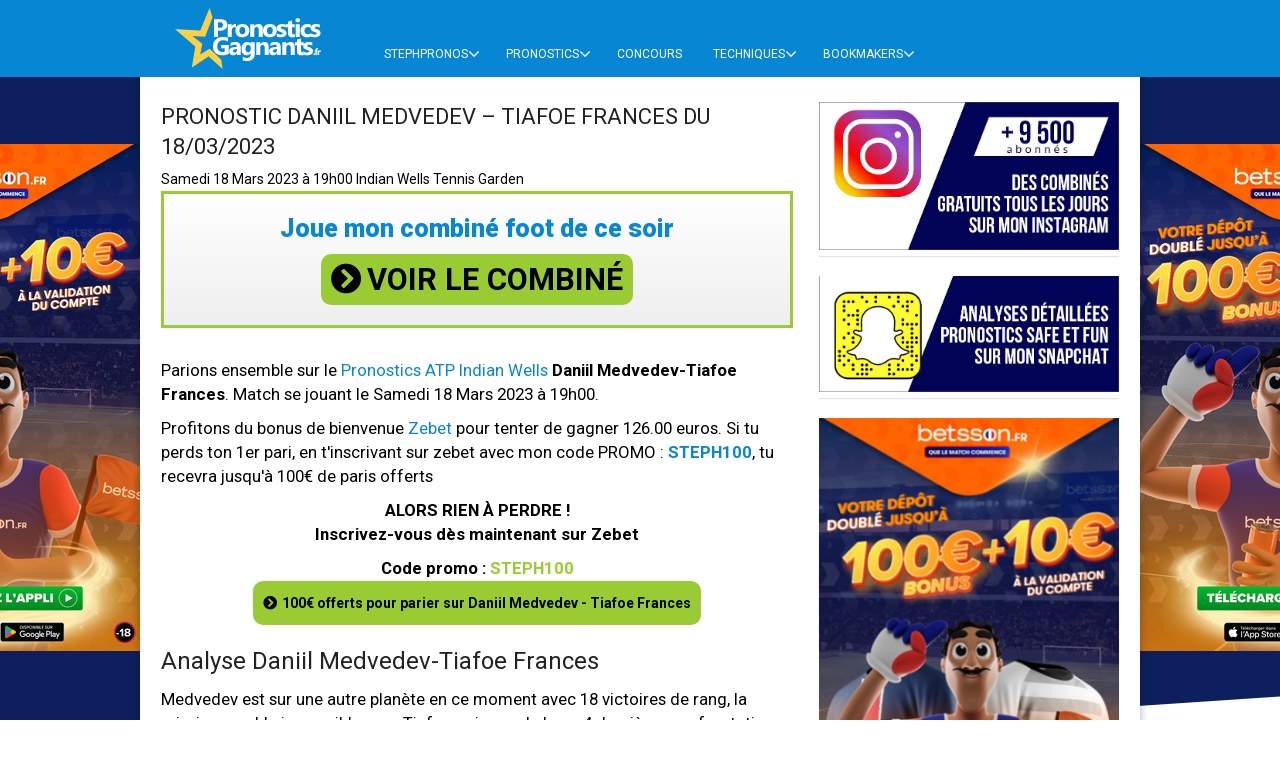

--- FILE ---
content_type: text/html; charset=UTF-8
request_url: https://www.pronostics-gagnants.fr/pronostic-daniil-medvedev-tiafoe-frances-du-18-03-2023/
body_size: 17263
content:
 
<!DOCTYPE html>
<html class="no-js" lang="fr-FR">
<head>
	<meta charset="UTF-8">
	<!-- Always force latest IE rendering engine (even in intranet) & Chrome Frame -->
	<!--[if IE ]>
	<meta http-equiv="X-UA-Compatible" content="IE=edge,chrome=1">
	<![endif]-->
	<link rel="profile" href="https://gmpg.org/xfn/11" />
	<title>Pronostic Daniil Medvedev - Tiafoe Frances du 18/03/2023 - ATP 1000 Indian Wells</title>
	<!--iOS/android/handheld specific -->
<link rel="apple-touch-icon" href="https://www.pronostics-gagnants.fr/wp-content/themes/magxp/apple-touch-icon.png" />
<meta name="viewport" content="width=device-width, initial-scale=1, maximum-scale=1">
<meta name="apple-mobile-web-app-capable" content="yes">
<meta name="apple-mobile-web-app-status-bar-style" content="black">
	<link rel="prefetch" href="https://www.pronostics-gagnants.fr">
	<link rel="prerender" href="https://www.pronostics-gagnants.fr">
	<link rel="pingback" href="https://www.pronostics-gagnants.fr/xmlrpc.php" />
	
<!-- This site is optimized with the Yoast SEO plugin v12.4 - https://yoast.com/wordpress/plugins/seo/ -->
<meta name="description" content="Pronostic Daniil Medvedev - Tiafoe Frances du 18/03/2023 comptant pour les demi-finales du tournoi de ATP 1000 Indian Wells. Retrouvez notre analyse, notre pronostic et la cote de ce match de Tennis"/>
<meta name="robots" content="max-snippet:-1, max-image-preview:large, max-video-preview:-1"/>
<link rel="canonical" href="https://www.pronostics-gagnants.fr/pronostic-daniil-medvedev-tiafoe-frances-du-18-03-2023/" />
<meta property="og:locale" content="fr_FR" />
<meta property="og:type" content="article" />
<meta property="og:title" content="Pronostic Daniil Medvedev - Tiafoe Frances du 18/03/2023 - ATP 1000 Indian Wells" />
<meta property="og:description" content="Pronostic Daniil Medvedev - Tiafoe Frances du 18/03/2023 comptant pour les demi-finales du tournoi de ATP 1000 Indian Wells. Retrouvez notre analyse, notre pronostic et la cote de ce match de Tennis" />
<meta property="og:url" content="https://www.pronostics-gagnants.fr/pronostic-daniil-medvedev-tiafoe-frances-du-18-03-2023/" />
<meta property="og:site_name" content="Pronostics-gagnants" />
<meta property="article:publisher" content="https://www.facebook.com/pages/StephPronos/1047393628619654?fref=ts" />
<meta property="article:section" content="Pronostics ATP Indian Wells" />
<meta property="article:published_time" content="2023-03-17T08:11:36+00:00" />
<script type='application/ld+json' class='yoast-schema-graph yoast-schema-graph--main'>{"@context":"https://schema.org","@graph":[{"@type":"WebSite","@id":"https://www.pronostics-gagnants.fr/#website","url":"https://www.pronostics-gagnants.fr/","name":"Pronostics-gagnants","potentialAction":{"@type":"SearchAction","target":"https://www.pronostics-gagnants.fr/?s={search_term_string}","query-input":"required name=search_term_string"}},{"@type":"WebPage","@id":"https://www.pronostics-gagnants.fr/pronostic-daniil-medvedev-tiafoe-frances-du-18-03-2023/#webpage","url":"https://www.pronostics-gagnants.fr/pronostic-daniil-medvedev-tiafoe-frances-du-18-03-2023/","inLanguage":"fr-FR","name":"Pronostic Daniil Medvedev - Tiafoe Frances du 18/03/2023 - ATP 1000 Indian Wells","isPartOf":{"@id":"https://www.pronostics-gagnants.fr/#website"},"datePublished":"2023-03-17T08:11:36+00:00","dateModified":"2023-03-17T08:11:36+00:00","author":{"@id":"https://www.pronostics-gagnants.fr/#/schema/person/734e0b27c06e576a0a3b3071f256009a"},"description":"Pronostic Daniil Medvedev - Tiafoe Frances du 18/03/2023 comptant pour les demi-finales du tournoi de ATP 1000 Indian Wells. Retrouvez notre analyse, notre pronostic et la cote de ce match de Tennis"},{"@type":["Person"],"@id":"https://www.pronostics-gagnants.fr/#/schema/person/734e0b27c06e576a0a3b3071f256009a","name":"admin","image":{"@type":"ImageObject","@id":"https://www.pronostics-gagnants.fr/#authorlogo","url":"https://secure.gravatar.com/avatar/03ccba943e0ec6ac7c9c9fe4fe4c12e8?s=96&d=mm&r=g","caption":"admin"},"sameAs":[]}]}</script>
<!-- / Yoast SEO plugin. -->

<link rel='dns-prefetch' href='//www.pronostics-gagnants.fr' />
<link rel='dns-prefetch' href='//s0.wp.com' />
<link rel='dns-prefetch' href='//s.w.org' />
<link rel="alternate" type="application/rss+xml" title="Pronostics-gagnants &raquo; Flux" href="https://www.pronostics-gagnants.fr/feed/" />
<link rel="alternate" type="application/rss+xml" title="Pronostics-gagnants &raquo; Flux des commentaires" href="https://www.pronostics-gagnants.fr/comments/feed/" />
<link rel="alternate" type="application/rss+xml" title="Pronostics-gagnants &raquo; Pronostic Daniil Medvedev &#8211; Tiafoe Frances du 18/03/2023 Flux des commentaires" href="https://www.pronostics-gagnants.fr/pronostic-daniil-medvedev-tiafoe-frances-du-18-03-2023/feed/" />
<!-- This site uses the Google Analytics by MonsterInsights plugin v7.12.2 - Using Analytics tracking - https://www.monsterinsights.com/ -->
<script type="text/javascript" data-cfasync="false">
	var mi_version         = '7.12.2';
	var mi_track_user      = true;
	var mi_no_track_reason = '';
	
	var disableStr = 'ga-disable-UA-32235690-43';

	/* Function to detect opted out users */
	function __gaTrackerIsOptedOut() {
		return document.cookie.indexOf(disableStr + '=true') > -1;
	}

	/* Disable tracking if the opt-out cookie exists. */
	if ( __gaTrackerIsOptedOut() ) {
		window[disableStr] = true;
	}

	/* Opt-out function */
	function __gaTrackerOptout() {
	  document.cookie = disableStr + '=true; expires=Thu, 31 Dec 2099 23:59:59 UTC; path=/';
	  window[disableStr] = true;
	}

	if ( 'undefined' === typeof gaOptout ) {
		function gaOptout() {
			__gaTrackerOptout();
		}
	}
	
	if ( mi_track_user ) {
		(function(i,s,o,g,r,a,m){i['GoogleAnalyticsObject']=r;i[r]=i[r]||function(){
			(i[r].q=i[r].q||[]).push(arguments)},i[r].l=1*new Date();a=s.createElement(o),
			m=s.getElementsByTagName(o)[0];a.async=1;a.src=g;m.parentNode.insertBefore(a,m)
		})(window,document,'script','//www.google-analytics.com/analytics.js','__gaTracker');

		__gaTracker('create', 'UA-32235690-43', 'auto');
		__gaTracker('set', 'forceSSL', true);
		__gaTracker('set', 'anonymizeIp', true);
		__gaTracker('send','pageview');
	} else {
		console.log( "" );
		(function() {
			/* https://developers.google.com/analytics/devguides/collection/analyticsjs/ */
			var noopfn = function() {
				return null;
			};
			var noopnullfn = function() {
				return null;
			};
			var Tracker = function() {
				return null;
			};
			var p = Tracker.prototype;
			p.get = noopfn;
			p.set = noopfn;
			p.send = noopfn;
			var __gaTracker = function() {
				var len = arguments.length;
				if ( len === 0 ) {
					return;
				}
				var f = arguments[len-1];
				if ( typeof f !== 'object' || f === null || typeof f.hitCallback !== 'function' ) {
					console.log( 'Fonction actuellement pas en cours d’exécution __gaTracker(' + arguments[0] + " ....) parce que vous n’êtes pas suivi·e. " + mi_no_track_reason );
					return;
				}
				try {
					f.hitCallback();
				} catch (ex) {

				}
			};
			__gaTracker.create = function() {
				return new Tracker();
			};
			__gaTracker.getByName = noopnullfn;
			__gaTracker.getAll = function() {
				return [];
			};
			__gaTracker.remove = noopfn;
			window['__gaTracker'] = __gaTracker;
					})();
		}
</script>
<!-- / Google Analytics by MonsterInsights -->
		<script type="text/javascript">
			window._wpemojiSettings = {"baseUrl":"https:\/\/s.w.org\/images\/core\/emoji\/11\/72x72\/","ext":".png","svgUrl":"https:\/\/s.w.org\/images\/core\/emoji\/11\/svg\/","svgExt":".svg","source":{"concatemoji":"https:\/\/www.pronostics-gagnants.fr\/wp-includes\/js\/wp-emoji-release.min.js?ver=4.9.28"}};
			!function(e,a,t){var n,r,o,i=a.createElement("canvas"),p=i.getContext&&i.getContext("2d");function s(e,t){var a=String.fromCharCode;p.clearRect(0,0,i.width,i.height),p.fillText(a.apply(this,e),0,0);e=i.toDataURL();return p.clearRect(0,0,i.width,i.height),p.fillText(a.apply(this,t),0,0),e===i.toDataURL()}function c(e){var t=a.createElement("script");t.src=e,t.defer=t.type="text/javascript",a.getElementsByTagName("head")[0].appendChild(t)}for(o=Array("flag","emoji"),t.supports={everything:!0,everythingExceptFlag:!0},r=0;r<o.length;r++)t.supports[o[r]]=function(e){if(!p||!p.fillText)return!1;switch(p.textBaseline="top",p.font="600 32px Arial",e){case"flag":return s([55356,56826,55356,56819],[55356,56826,8203,55356,56819])?!1:!s([55356,57332,56128,56423,56128,56418,56128,56421,56128,56430,56128,56423,56128,56447],[55356,57332,8203,56128,56423,8203,56128,56418,8203,56128,56421,8203,56128,56430,8203,56128,56423,8203,56128,56447]);case"emoji":return!s([55358,56760,9792,65039],[55358,56760,8203,9792,65039])}return!1}(o[r]),t.supports.everything=t.supports.everything&&t.supports[o[r]],"flag"!==o[r]&&(t.supports.everythingExceptFlag=t.supports.everythingExceptFlag&&t.supports[o[r]]);t.supports.everythingExceptFlag=t.supports.everythingExceptFlag&&!t.supports.flag,t.DOMReady=!1,t.readyCallback=function(){t.DOMReady=!0},t.supports.everything||(n=function(){t.readyCallback()},a.addEventListener?(a.addEventListener("DOMContentLoaded",n,!1),e.addEventListener("load",n,!1)):(e.attachEvent("onload",n),a.attachEvent("onreadystatechange",function(){"complete"===a.readyState&&t.readyCallback()})),(n=t.source||{}).concatemoji?c(n.concatemoji):n.wpemoji&&n.twemoji&&(c(n.twemoji),c(n.wpemoji)))}(window,document,window._wpemojiSettings);
		</script>
		<style type="text/css">
img.wp-smiley,
img.emoji {
	display: inline !important;
	border: none !important;
	box-shadow: none !important;
	height: 1em !important;
	width: 1em !important;
	margin: 0 .07em !important;
	vertical-align: -0.1em !important;
	background: none !important;
	padding: 0 !important;
}
</style>
<link rel='stylesheet' id='contact-form-7-css'  href='https://www.pronostics-gagnants.fr/wp-content/plugins/contact-form-7/includes/css/styles.css?ver=5.1.6' type='text/css' media='all' />
<link rel='stylesheet' id='generateur-pronostic-css'  href='https://www.pronostics-gagnants.fr/wp-content/plugins/generateur-pronostic/public/css/generateur-pronostic-public.css?ver=1.0.0' type='text/css' media='all' />
<link rel='stylesheet' id='spl-styles-css'  href='https://www.pronostics-gagnants.fr/wp-content/plugins/socail-profile-linking/includes/css/spl-styles.css?ver=1.0' type='text/css' media='all' />
<link rel='stylesheet' id='prettyPhoto-css'  href='https://www.pronostics-gagnants.fr/wp-content/themes/magxp/css/prettyPhoto.css?ver=4.9.28' type='text/css' media='all' />
<link rel='stylesheet' id='fontawesome-css'  href='https://www.pronostics-gagnants.fr/wp-content/themes/magxp/css/font-awesome.min.css?ver=4.9.28' type='text/css' media='all' />
<link rel='stylesheet' id='stylesheet-css'  href='https://www.pronostics-gagnants.fr/wp-content/themes/magxp/style.css?ver=4.9.28' type='text/css' media='all' />
<style id='stylesheet-inline-css' type='text/css'>


        body {background-color:#ffffff; }

        body {background-image: url(https://www.pronostics-gagnants.fr/wp-content/uploads/2025/05/habillage-betson.jpg);}

        .main-header, #header ul.sub-menu li {background-color:#0787d3; background-image: url(https://www.pronostics-gagnants.fr/wp-content/themes/magxp/images/nobg.png);}

        footer {background-color:#0E0E0E; background-image: url(https://www.pronostics-gagnants.fr/wp-content/themes/magxp/images/nobg.png);}

        .bottom-footer-widgets {background-color:#151515; background-image: url(https://www.pronostics-gagnants.fr/wp-content/themes/magxp/images/nobg.png);}

        .copyrights {background-color:#151515; }

        .single-carousel h6 a:hover, .f-widget ul.flex-direction-nav a, a:hover, .related-posts a:hover, .reply a, .title a:hover, .post-info a:hover, #tabber .inside li a:hover, .readMore a:hover, .fn a, .banner-content h2 a:hover, .fa-search:hover, footer .f-widget a:hover, .star-rating-thumbs .icon-star:hover, .main-container .single_post-img header .post-info a:hover, #copyright-note a:hover, .banner-content .post-info a:hover, .main-container .single_post-img header .single-title a:hover, .search-top .ajax-search-results-container a:hover, .sidebar.c-4-12 .textwidget a, footer .f-widget .textwidget a, a, .widget .wpt_widget_content .tab_title.selected a, .widget .wp_review_tab_widget_content .tab_title.selected a, .comment-author .comment-reply-link, .woocommerce .star-rating span:before, .woocommerce-page .star-rating span:before { color:#0787d3; }

            .footer-widgets .f-widget #searchform .fa-search, .f-widget .social-profile-icons ul li a:hover, .widget .bar, .latestPost .categories, .currenttext, .pagination a:hover, #header .fa-search:hover, #header .fa-search.active, .social a:hover, #searchform .fa-search, #move-to-top:hover, #copyright-note .toplink:hover, nav a#pull, #commentform input#submit, #commentform input#submit:hover, .mts-subscribe input[type='submit'], #move-to-top:hover, #tabber ul.tabs li a.selected, .woocommerce a.button, .woocommerce-page a.button, .woocommerce button.button, .woocommerce-page button.button, .woocommerce input.button, .woocommerce-page input.button, .woocommerce #respond input#submit, .woocommerce-page #respond input#submit, .woocommerce #content input.button, .woocommerce-page #content input.button, .woocommerce nav.woocommerce-pagination ul li a, .woocommerce nav.woocommerce-pagination ul li span.current, .woocommerce-page nav.woocommerce-pagination ul li span.current, .woocommerce #content nav.woocommerce-pagination ul li span.current, .woocommerce-page #content nav.woocommerce-pagination ul li span.current, .woocommerce nav.woocommerce-pagination ul li a:hover, .woocommerce-page nav.woocommerce-pagination ul li a:hover, .woocommerce #content nav.woocommerce-pagination ul li a:hover, .woocommerce-page #content nav.woocommerce-pagination ul li a:hover, .woocommerce nav.woocommerce-pagination ul li a:focus, .woocommerce-page nav.woocommerce-pagination ul li a:focus, .woocommerce #content nav.woocommerce-pagination ul li a:focus, .woocommerce-page #content nav.woocommerce-pagination ul li a:focus, .woocommerce a.button, .woocommerce-page a.button, .woocommerce button.button, .woocommerce-page button.button, .woocommerce input.button, .woocommerce-page input.button, .woocommerce #respond input#submit, .woocommerce-page #respond input#submit, .woocommerce #content input.button, .woocommerce-page #content input.button, .tagcloud a, thead, #load-posts a:hover, .widget .wpt_widget_content .tab_title.selected a:before, .widget .wp_review_tab_widget_content .tab_title.selected a:before, .widget .wpt_widget_content #tags-tab-content ul li a, .single .pagination a:hover, .pace .pace-progress, #mobile-menu-wrapper ul li a:hover, #searchform #searchsubmit, #load-posts a { background-color:#0787d3; color: #fff!important; }

        .flex-control-thumbs .flex-active{ border-top:3px solid #0787d3;}

        #navigation ul li a, #header ul.sub-menu, .search-top .hideinput, #featured-thumbnail, .search-top #s, .search-top .ajax-search-results-container, #author:focus, #email:focus, #url:focus, #comment:focus { border-color: #0787d3; }

        .sidebar .widget h3 { background: #99cc33; }

        

        .shareit { top: 327px; left: auto; z-index: 0; margin: 0 0 0 -130px; width: 90px; position: fixed; padding: 5px; background: #fff; -moz-box-shadow: 0px 1px 1px 0px rgba(0, 0, 0, 0.1); -webkit-box-shadow: 0px 1px 1px 0px rgba(0, 0, 0, 0.1); box-shadow: 0px 1px 1px 0px rgba(0, 0, 0, 0.1); }

        .share-item {margin: 2px;}

        

        

        

        body {
background-origin: border-box;
background-attachment: fixed;
background-repeat:no-repeat;
background-position: center top;
}
#content_box .featured-category-title { color: #fff; }

.sidebar .textwidget {
padding: 0;
}

#navigation ul li.menu-item-has-children > a {
  position: relative;
  padding-right: 22px;
}

            
</style>
<link rel='stylesheet' id='responsive-css'  href='https://www.pronostics-gagnants.fr/wp-content/themes/magxp/css/responsive.css?ver=4.9.28' type='text/css' media='all' />
<link rel='stylesheet' id='jetpack_css-css'  href='https://www.pronostics-gagnants.fr/wp-content/plugins/jetpack/css/jetpack.css?ver=6.7.4' type='text/css' media='all' />
<script type='text/javascript'>
/* <![CDATA[ */
var monsterinsights_frontend = {"js_events_tracking":"true","download_extensions":"doc,pdf,ppt,zip,xls,docx,pptx,xlsx","inbound_paths":"[]","home_url":"https:\/\/www.pronostics-gagnants.fr","hash_tracking":"false"};
/* ]]> */
</script>
<script type='text/javascript' src='https://www.pronostics-gagnants.fr/wp-content/plugins/google-analytics-for-wordpress/assets/js/frontend.min.js?ver=7.12.2'></script>
<script type='text/javascript' src='https://www.pronostics-gagnants.fr/wp-includes/js/jquery/jquery.js?ver=1.12.4'></script>
<script type='text/javascript' src='https://www.pronostics-gagnants.fr/wp-includes/js/jquery/jquery-migrate.min.js?ver=1.4.1'></script>
<script type='text/javascript' src='https://www.pronostics-gagnants.fr/wp-content/plugins/generateur-pronostic/public/js/generateur-pronostic-public.js?ver=1.0.0'></script>
<script type='text/javascript' src='https://www.pronostics-gagnants.fr/wp-content/themes/magxp/js/customscript.js?ver=4.9.28'></script>
<link rel='https://api.w.org/' href='https://www.pronostics-gagnants.fr/wp-json/' />
<link rel="EditURI" type="application/rsd+xml" title="RSD" href="https://www.pronostics-gagnants.fr/xmlrpc.php?rsd" />
<link rel="wlwmanifest" type="application/wlwmanifest+xml" href="https://www.pronostics-gagnants.fr/wp-includes/wlwmanifest.xml" /> 
<!--Theme by MyThemeShop.com-->
<link rel='shortlink' href='https://wp.me/p5yywt-o4j' />
<link rel="alternate" type="application/json+oembed" href="https://www.pronostics-gagnants.fr/wp-json/oembed/1.0/embed?url=https%3A%2F%2Fwww.pronostics-gagnants.fr%2Fpronostic-daniil-medvedev-tiafoe-frances-du-18-03-2023%2F" />
<link rel="alternate" type="text/xml+oembed" href="https://www.pronostics-gagnants.fr/wp-json/oembed/1.0/embed?url=https%3A%2F%2Fwww.pronostics-gagnants.fr%2Fpronostic-daniil-medvedev-tiafoe-frances-du-18-03-2023%2F&#038;format=xml" />

<link rel='dns-prefetch' href='//v0.wordpress.com'/>
<style type='text/css'>img#wpstats{display:none}</style><link href="https://fonts.googleapis.com/css?family=Roboto:100|Roboto:normal" rel="stylesheet" type="text/css">
<style type="text/css">
#header h1 a, #header h2 a{ font-family: 'Roboto'; font-weight: 100; font-size: 20px; color: #ffffff; }
body{ font-family: 'Roboto'; font-weight: normal; font-size: 14px; color: #000000; }
.menu li, .menu li a{ font-family: 'Roboto'; font-weight: normal; font-size: 12px; color: #ffffff; }
.title a{ font-family: 'Roboto'; font-weight: normal; font-size: 22px; color: #2d2d2d; }
.single-title{ font-family: 'Roboto'; font-weight: normal; font-size: 22px; color: #222222; }
#sidebars .widget{ font-family: 'Roboto'; font-weight: normal; font-size: 16px; color: #000000; }
.footer-widgets h3{ font-family: 'Roboto'; font-weight: normal; font-size: 25px; color: #99cc33; }
.f-widget a, footer .wpt_widget_content a, footer .wp_review_tab_widget_content a, footer .wpt_tab_widget_content a{ font-family: 'Roboto'; font-weight: normal; font-size: 16px; color: #7e7d7d; }
.footer-widgets, .f-widget .top-posts .comment_num, footer .meta, footer .twitter_time, footer .widget .wpt_widget_content .wpt-postmeta, footer .widget .wpt_comment_content, footer .widget .wpt_excerpt, footer .wp_review_tab_widget_content .wp-review-tab-postmeta{ font-family: 'Roboto'; font-weight: normal; font-size: 16px; color: #7f7f7f; }
.bottom-footer-widgets.footer-widgets h3{ font-family: 'Roboto'; font-weight: normal; font-size: 22px; color: #99cc33; }
.bottom-footer-widgets .f-widget a, footer .bottom-footer-widgets .wpt_widget_content a, footer .bottom-footer-widgets .wp_review_tab_widget_content a, footer .bottom-footer-widgets .wpt_tab_widget_content a{ font-family: 'Roboto'; font-weight: normal; font-size: 17px; color: #c4c2c2; }
.bottom-footer-widgets.footer-widgets, .bottom-footer-widgets .f-widget .top-posts .comment_num, footer .bottom-footer-widgets .meta, footer .bottom-footer-widgets .twitter_time, footer .bottom-footer-widgets .widget .wpt_widget_content .wpt-postmeta, footer .bottom-footer-widgets .widget .wpt_comment_content, footer .bottom-footer-widgets .widget .wpt_excerpt, footer .bottom-footer-widgets .wp_review_tab_widget_content .wp-review-tab-postmeta{ font-family: 'Roboto'; font-weight: normal; font-size: 18px; color: #555555; }
#copyright-note, #copyright-note a{ font-family: 'Roboto'; font-weight: normal; font-size: 18px; color: #7e7d7d; }
h1{ font-family: 'Roboto'; font-weight: normal; font-size: 30px; color: #222222; }
h2{ font-family: 'Roboto'; font-weight: normal; font-size: 27px; color: #222222; }
h3{ font-family: 'Roboto'; font-weight: normal; font-size: 25px; color: #222222; }
h4{ font-family: 'Roboto'; font-weight: normal; font-size: 24px; color: #222222; }
h5{ font-family: 'Roboto'; font-weight: normal; font-size: 22px; color: #222222; }
h6{ font-family: 'Roboto'; font-weight: normal; font-size: 20px; color: #222222; }
</style>
<script type="text/javascript">document.documentElement.className = document.documentElement.className.replace(/\bno-js\b/,'js');</script>
<!-- Facebook Pixel Code -->
<script type='text/javascript'>
!function(f,b,e,v,n,t,s){if(f.fbq)return;n=f.fbq=function(){n.callMethod?
n.callMethod.apply(n,arguments):n.queue.push(arguments)};if(!f._fbq)f._fbq=n;
n.push=n;n.loaded=!0;n.version='2.0';n.queue=[];t=b.createElement(e);t.async=!0;
t.src=v;s=b.getElementsByTagName(e)[0];s.parentNode.insertBefore(t,s)}(window,
document,'script','https://connect.facebook.net/en_US/fbevents.js');
</script>
<!-- End Facebook Pixel Code -->
<script type='text/javascript'>
  fbq('init', '632145744373710', {}, {
    "agent": "wordpress-4.9.28-2.2.0"
});
</script><script type='text/javascript'>
  fbq('track', 'PageView', []);
</script>
<!-- Facebook Pixel Code -->
<noscript>
<img height="1" width="1" style="display:none" alt="fbpx"
src="https://www.facebook.com/tr?id=632145744373710&ev=PageView&noscript=1" />
</noscript>
<!-- End Facebook Pixel Code -->
	<!--  imporation du css du popup responsive -->
	<link rel="stylesheet"  href="https://www.pronostics-gagnants.fr/wp-content/themes/magxp/css/magnific-popup.css">
	<link rel="stylesheet"  href="https://www.pronostics-gagnants.fr/wp-content/themes/magxp/css/all.css">
	<link href="https://fonts.googleapis.com/css?family=Roboto:400,400i,500,500i,700,700i,900,900i&display=swap" rel="stylesheet">
</head>
<body id ="blog" class="post-template-default single single-post postid-92523 single-format-standard main" itemscope itemtype="https://schema.org/WebPage">
	<div class="main-container-wrap">
		<header class="main-header" id="sticky">
			<!--
			<div id="bandeau-sup">
		          <div class="container">
		              <p>En poursuivant la navigation, vous acceptez les cookies nous permettant d'améliorer votre expérience sur notre site Internet <a id="bouton-RGPD" href="">OK</a><a class="lien" href="/rgpd/">En savoir +</a></p>
		          </div>
		      </div>
				-->
			<div class="container">
				<div id="header">
					<div id="logo">
						<div id="logo" class="image-logo">
							<a href="/"><span>Pronostics-gagnants</span><img src="/wp-content/uploads/2018/03/logo-PG-1.png" alt="Pronostics-gagnants"></a>
						</div><!-- END #logo --> 
					</div>

					<!--<a id="bloc-header-vip" href="/groupe-stephpronos/">
						<i class="fa fa-user"></i> ACCES VIP<br>Inscription
					</a>-->
					<a id="bloc-header-vip" href="/espace_vip/se-connecter.html">
						<i class="fa fa-user"></i> CONNEXION<br>Espace membre
					</a>
	                <div class="secondary-navigation">
	                	<nav id="navigation">
	                		<a href="#" id="pull" class="toggle-mobile-menu"></a>
	                		        
	                		<ul id="menu-menu" class="menu clearfix"><li id="menu-item-326" class="menu-item menu-item-type-post_type menu-item-object-page menu-item-has-children"><a title="Pronostics gagnant" href="https://www.pronostics-gagnants.fr/qui-suis-je/">StephPronos</a>
<ul class="sub-menu">
	<li id="menu-item-3708" class="menu-item menu-item-type-post_type menu-item-object-page"><a href="https://www.pronostics-gagnants.fr/communaute-steph-pronos/">Rejoignez la communauté</a></li>
	<li id="menu-item-1855" class="menu-item menu-item-type-post_type menu-item-object-page"><a title="les meilleurs pronostics foot" href="https://www.pronostics-gagnants.fr/les-meilleurs-pronostics-foot-par-des-experts/">Meilleurs Pronostics foot</a></li>
	<li id="menu-item-1912" class="menu-item menu-item-type-post_type menu-item-object-page"><a href="https://www.pronostics-gagnants.fr/pronostics-foot-gratuit/">Pronostics foot gratuit</a></li>
	<li id="menu-item-25266" class="menu-item menu-item-type-post_type menu-item-object-page"><a href="https://www.pronostics-gagnants.fr/page-facebook-pronostics-foot/">Pronostics foot Facebook</a></li>
</ul>
</li>
<li id="menu-item-19487" class="menu-item menu-item-type-custom menu-item-object-custom menu-item-has-children"><a href="#">Pronostics</a>
<ul class="sub-menu">
	<li id="menu-item-329" class="menu-item menu-item-type-taxonomy menu-item-object-category"><a title="Pronostics ligue 1" href="https://www.pronostics-gagnants.fr/pronostics/pronostics_ligue_1/">Pronostics Ligue 1</a></li>
	<li id="menu-item-337" class="menu-item menu-item-type-taxonomy menu-item-object-category"><a title="Pronostics ligue 2" href="https://www.pronostics-gagnants.fr/pronostics/pronostics_ligue-2/">Pronostics Ligue 2</a></li>
	<li id="menu-item-338" class="menu-item menu-item-type-taxonomy menu-item-object-category"><a title="Pronostics Ligue des champions" href="https://www.pronostics-gagnants.fr/pronostics/pronostic-ligue-des-champions/">Pronostics Ligue des Champions</a></li>
	<li id="menu-item-339" class="menu-item menu-item-type-taxonomy menu-item-object-category"><a title="Pronostics ligue europa" href="https://www.pronostics-gagnants.fr/pronostics/pronostics_ligue_europa/">Pronostics Ligue Europa</a></li>
	<li id="menu-item-332" class="menu-item menu-item-type-taxonomy menu-item-object-category"><a title="Pronostics angletette" href="https://www.pronostics-gagnants.fr/pronostics/pronostics_premier_league/">Pronostics Premier League</a></li>
	<li id="menu-item-334" class="menu-item menu-item-type-taxonomy menu-item-object-category"><a title="pronostics espagne" href="https://www.pronostics-gagnants.fr/pronostics/pronostics_liga/">Pronostics Liga</a></li>
	<li id="menu-item-335" class="menu-item menu-item-type-taxonomy menu-item-object-category"><a title="pronostics Italie" href="https://www.pronostics-gagnants.fr/pronostics/pronostics-serie-a/">Pronostics Serie A</a></li>
	<li id="menu-item-331" class="menu-item menu-item-type-taxonomy menu-item-object-category"><a title="Pronostics Allemagne" href="https://www.pronostics-gagnants.fr/pronostics/pronostics-bundesliga/">Pronostics Bundesliga</a></li>
	<li id="menu-item-49525" class="menu-item menu-item-type-taxonomy menu-item-object-category current-post-ancestor menu-item-has-children"><a href="https://www.pronostics-gagnants.fr/pronostics/pronostics-tennis/">Pronostics Tennis</a>
	<ul class="sub-menu">
		<li id="menu-item-85921" class="menu-item menu-item-type-taxonomy menu-item-object-category"><a href="https://www.pronostics-gagnants.fr/pronostics/pronostics-tennis/pronostics-roland-garros/">Pronostics Roland Garros</a></li>
	</ul>
</li>
	<li id="menu-item-35917" class="menu-item menu-item-type-taxonomy menu-item-object-category"><a href="https://www.pronostics-gagnants.fr/pronostics/pronostics-nba/">Pronostics NBA</a></li>
	<li id="menu-item-54625" class="menu-item menu-item-type-taxonomy menu-item-object-category menu-item-has-children"><a href="https://www.pronostics-gagnants.fr/pronostics/pronostics-basket/">Pronostics Basket</a>
	<ul class="sub-menu">
		<li id="menu-item-54632" class="menu-item menu-item-type-taxonomy menu-item-object-category"><a href="https://www.pronostics-gagnants.fr/pronostics/pronostics-basket/pronostics-pro-a-jeep-elite/">Pronostics Pro A Jeep Elite</a></li>
		<li id="menu-item-54633" class="menu-item menu-item-type-taxonomy menu-item-object-category"><a href="https://www.pronostics-gagnants.fr/pronostics/pronostics-basket/pronostics-pro-b/">Pronostics Pro B</a></li>
		<li id="menu-item-54631" class="menu-item menu-item-type-taxonomy menu-item-object-category"><a href="https://www.pronostics-gagnants.fr/pronostics/pronostics-basket/pronostics-liga-acb/">Pronostics Liga ACB</a></li>
		<li id="menu-item-54630" class="menu-item menu-item-type-taxonomy menu-item-object-category"><a href="https://www.pronostics-gagnants.fr/pronostics/pronostics-basket/pronostics-lega-serie-a/">Pronostics Lega Serie A</a></li>
		<li id="menu-item-54634" class="menu-item menu-item-type-taxonomy menu-item-object-category"><a href="https://www.pronostics-gagnants.fr/pronostics/pronostics-basket/pronostics-super-ligi/">Pronostics Super Ligi</a></li>
		<li id="menu-item-54627" class="menu-item menu-item-type-taxonomy menu-item-object-category"><a href="https://www.pronostics-gagnants.fr/pronostics/pronostics-basket/pronostics-coupe-europe-fiba/">Pronostics Coupe Europe FIBA</a></li>
		<li id="menu-item-54629" class="menu-item menu-item-type-taxonomy menu-item-object-category"><a href="https://www.pronostics-gagnants.fr/pronostics/pronostics-basket/pronostics-euroleague/">Pronostics Euroleague</a></li>
		<li id="menu-item-54628" class="menu-item menu-item-type-taxonomy menu-item-object-category"><a href="https://www.pronostics-gagnants.fr/pronostics/pronostics-basket/pronostics-eurocoupe/">Pronostics Eurocoupe</a></li>
		<li id="menu-item-54626" class="menu-item menu-item-type-taxonomy menu-item-object-category"><a href="https://www.pronostics-gagnants.fr/pronostics/pronostics-basket/pronostics-champions-league-basket/">Pronostics Champions League Basket</a></li>
	</ul>
</li>
	<li id="menu-item-56209" class="menu-item menu-item-type-taxonomy menu-item-object-category menu-item-has-children"><a href="https://www.pronostics-gagnants.fr/pronostics/pronostics-rugby/">Pronostics Rugby</a>
	<ul class="sub-menu">
		<li id="menu-item-56214" class="menu-item menu-item-type-taxonomy menu-item-object-category"><a href="https://www.pronostics-gagnants.fr/pronostics/pronostics-rugby/pronostics-top-14/">Pronostics Top 14</a></li>
		<li id="menu-item-56215" class="menu-item menu-item-type-taxonomy menu-item-object-category"><a href="https://www.pronostics-gagnants.fr/pronostics/pronostics-rugby/pronostics-pro-d2/">Pronostics Pro D2</a></li>
		<li id="menu-item-56211" class="menu-item menu-item-type-taxonomy menu-item-object-category"><a href="https://www.pronostics-gagnants.fr/pronostics/pronostics-rugby/pronostics-premiership-rugby/">Pronostics Premiership Rugby</a></li>
		<li id="menu-item-56213" class="menu-item menu-item-type-taxonomy menu-item-object-category"><a href="https://www.pronostics-gagnants.fr/pronostics/pronostics-rugby/pronostics-super-rugby/">Pronostics Super Rugby</a></li>
		<li id="menu-item-56216" class="menu-item menu-item-type-taxonomy menu-item-object-category"><a href="https://www.pronostics-gagnants.fr/pronostics/pronostics-rugby/pronostics-guinness-pro-14/">Pronostics Guinness Pro 14</a></li>
		<li id="menu-item-56210" class="menu-item menu-item-type-taxonomy menu-item-object-category"><a href="https://www.pronostics-gagnants.fr/pronostics/pronostics-rugby/pronostics-coupe-europe-rugby/">Pronostics Coupe Europe Rugby</a></li>
	</ul>
</li>
	<li id="menu-item-7166" class="menu-item menu-item-type-post_type menu-item-object-page"><a href="https://www.pronostics-gagnants.fr/pronostic-pmu/">Pronostics PMU</a></li>
	<li id="menu-item-1503" class="menu-item menu-item-type-taxonomy menu-item-object-category menu-item-has-children"><a title="pronostics loto foot" href="https://www.pronostics-gagnants.fr/pronostic-loto-foot/">Pronostic loto foot</a>
	<ul class="sub-menu">
		<li id="menu-item-1468" class="menu-item menu-item-type-taxonomy menu-item-object-category"><a title="loto foot 7 et 15" href="https://www.pronostics-gagnants.fr/pronostic-loto-foot/loto-foot-7-et-15/">loto foot 7 et 15</a></li>
		<li id="menu-item-1469" class="menu-item menu-item-type-taxonomy menu-item-object-category"><a title="résultat loto foot" href="https://www.pronostics-gagnants.fr/pronostic-loto-foot/resultat-loto-foot/">résultat loto foot</a></li>
		<li id="menu-item-1463" class="menu-item menu-item-type-post_type menu-item-object-page"><a title="Comment gagner au loto foot" href="https://www.pronostics-gagnants.fr/comment-gagner-au-loto-foot/">Comment gagner au loto foot</a></li>
		<li id="menu-item-1464" class="menu-item menu-item-type-post_type menu-item-object-page"><a title="Comment jouer au loto foot" href="https://www.pronostics-gagnants.fr/comment-jouer-au-loto-foot/">Comment jouer au loto foot</a></li>
		<li id="menu-item-1467" class="menu-item menu-item-type-taxonomy menu-item-object-category"><a title="grille loto foot" href="https://www.pronostics-gagnants.fr/pronostic-loto-foot/grille-loto-foot/">grille loto foot</a></li>
	</ul>
</li>
</ul>
</li>
<li id="menu-item-22523" class="menu-item menu-item-type-custom menu-item-object-custom"><a target="_blank" href="http://www.pronostics-gagnants.fr/concours/concours-de-pronostics.html">Concours</a></li>
<li id="menu-item-341" class="menu-item menu-item-type-taxonomy menu-item-object-category menu-item-has-children"><a title="Techniques" href="https://www.pronostics-gagnants.fr/technique/">Techniques</a>
<ul class="sub-menu">
	<li id="menu-item-1538" class="menu-item menu-item-type-post_type menu-item-object-page"><a title="Comparateur de cote ligue 1 et ligue 2" href="https://www.pronostics-gagnants.fr/comparateur-de-cote-ligue-1-et-ligue-2/">Comparateur de cote ligue 1 et ligue 2</a></li>
	<li id="menu-item-1008" class="menu-item menu-item-type-post_type menu-item-object-page"><a title="Pari ligue 1" href="https://www.pronostics-gagnants.fr/pari-ligue-1/">Pari ligue 1</a></li>
</ul>
</li>
<li id="menu-item-1838" class="menu-item menu-item-type-post_type menu-item-object-page menu-item-has-children"><a title="Bonus Bookmakers" href="https://www.pronostics-gagnants.fr/bonus-bookmakers/">Bookmakers</a>
<ul class="sub-menu">
	<li id="menu-item-75776" class="menu-item menu-item-type-post_type menu-item-object-page"><a href="https://www.pronostics-gagnants.fr/bonus-bookmakers/le-bonus-dinscription-et-tous-les-bonus-vbet/">Bonus Vbet</a></li>
	<li id="menu-item-789" class="menu-item menu-item-type-post_type menu-item-object-page"><a title="Bonus Bwin" href="https://www.pronostics-gagnants.fr/bonus-bookmakers/bonus-bwin/">Bonus Bwin</a></li>
	<li id="menu-item-797" class="menu-item menu-item-type-post_type menu-item-object-page"><a title="Bonus Unibet" href="https://www.pronostics-gagnants.fr/bonus-bookmakers/bonus-unibet/">Bonus Unibet</a></li>
</ul>
</li>
</ul>	                			                	</nav>
	                </div>
	            </div>
			</div>   
		</header>

		<div id="habillage"><a target="_blank" href="#"></a></div>
		<!--<div id="bloc-pub">
			<a href="https://www.instagram.com/stephpronos" id="mini-bandeau" target="_blank"><img src="/wp-content/uploads/2019/04/mini-bandeau-1.gif" alt="Stephpronos Instagram"></a>
		</div>
        <div id="bloc-pub02">
			<a href="/groupe-stephpronos/"><img src="/wp-content/uploads/2019/04/mini-logo.png" alt="Le groupe StephPronos"></a>
			<i class="fa fa-close"></i>
			<a href="/groupe-stephpronos/" class="bouton bouton-vert">REJOINS NOUS !</a>
			<div>
				<p>Rentre dans le Club VIP et profite de montantes, de combinés et de bien + de pronos !</p>
			</div>
			<div class="clearfix"></div>
		</div>-->
		<div id="bloc-pub">
			<a href="#popup-combine" class="popup-with-form" id="mini-bandeau" target="_blank"><img src="/wp-content/uploads/2021/06/mini-bandeau-mobile-combine-newsletter.gif" alt="combine newsletter"></a>
		</div>
		<div id="bloc-pub">
			<a href="#popup-combine" class="popup-with-form" id="mini-bandeau" target="_blank"><img src="/wp-content/uploads/2021/06/mini-bandeau-mobile-combine-newsletter.gif" alt="combine newsletter"></a>
		</div><div class="main-container">
	<div id="page"  name="brice-Zebet"  class="single template-prono">
		<a href="http://www.instagram.com/stephpronos" target="_blank"><img src="/wp-content/uploads/2019/04/mini-bandeau-1.gif" class="bandeau-mobile" alt="stephpronos instagram"></a>
		<article class="article" itemscope itemtype="http://schema.org/SportsEvent">
			<div id="content_box" >
									<div id="post-92523" class="g post post-92523 type-post status-publish format-standard hentry category-pronostics-atp-indian-wells">
						<div class="single_post">
							<!-- contenu du pronostic -->
							<header class="clearfix">
								<h1 class="title single-title">Pronostic Daniil Medvedev &#8211; Tiafoe Frances du 18/03/2023</h1>
								<span class="item-hidden">Daniil Medvedev</span>
								<span class="item-hidden">Tiafoe Frances</span>
								<time datetime='2023-03-18 19:00:00'>Samedi 18 Mars 2023 à 19h00</time>
								<adress><span>Indian Wells Tennis Garden</span></adress>
								<div class="bloc bloc-contour text-center fond-degrade" id="combine-newsletter">
									<div class="text-center">
								        <p class="text-extra-large text-bleu">Joue mon combiné </br>foot de ce soir</p>
								    </div>
									<a href="#popup-combine" class="bouton-vert bouton-large popup-with-form" ><i class="fa fa-chevron-circle-right"></i>Voir le combiné</a>
								</div>
							</header>
							<div class="post-single-content box mark-links">
								<p class="text-large">Parions ensemble sur le <a href="https://www.pronostics-gagnants.fr/pronostics/pronostics-tennis/pronostics-atp-indian-wells/" rel="category tag">Pronostics ATP Indian Wells</a> <strong>Daniil Medvedev-Tiafoe Frances</strong>. Match se jouant le Samedi 18 Mars 2023 à 19h00.</p>
								<p  class="text-large">Profitons du bonus de bienvenue <a href="/zebet" target="_blank">Zebet</a> pour tenter de gagner <span id="gain-match2"></span> euros. Si tu perds ton 1er pari, en t'inscrivant sur zebet avec mon code PROMO : <b class="text-bleu">STEPH100</b>, tu recevra jusqu'à 100€ de paris offerts</a></p>
                                <p class="text-large text-center" ><b>ALORS RIEN À PERDRE ! <br>Inscrivez-vous dès maintenant sur Zebet</b></p>
								<a href="/zebet" target="_blank"><img src="/wp-content/uploads/2023/09/bandeau-mobile-zebet.jpg" class="bandeau-mobile" alt="bandeau-zebet"></a>
								<div class="text-center">
					                <strong class="text-large">Code promo : <span class="text-vert">STEPH100</span></strong><br>
					                <a href="/zebet" target="_blank" alt="100€ offerts" class="text-center bouton-vert"><i class="fa fa-chevron-circle-right"></i>100€ offerts pour parier sur Daniil Medvedev - Tiafoe Frances</a>
					            </div>
								<h2>Analyse Daniil Medvedev-Tiafoe Frances</h2>
																<div class="text-large"><p>Medvedev est sur une autre planète en ce moment avec 18 victoires de rang, la mission semble impossible pour Tiafoe qui a perdu leurs 4 dernières confrontations.</p>
</div>
								<h2>Mon pronostic Daniil Medvedev-Tiafoe Frances</h2>
								<div class="cadre-bookmaker">
									<span class="pronostic"><b>Victoire de Daniil Medvedev</b></span>
									<a href="/zebet" class="logo"><img src="/wp-content/uploads/2015/12/logo-zebet.gif" alt="logo Zebet"></a>
									<a href="/zebet" target="_blank" class="cote">
											<span>cote</span>
											<span id="cote-match" class="chiffre">1.26</span>
											<span>sur Zebet.fr</span>
										</a>
									<div class="clearfix"></div>
									<div class="exemple">
										<h3 class="text-bleu"><i class="fa fa-comment "></i><b>Je mise 100€ sur ce pronostic</b></h3>
										<div class="bloc-exemple">
											<h4 class="text-vert"><i class="fa fa-chevron-circle-right"></i>Je perds mon pari :</h4>
											<p class="text-large text-bold">Zebet me rembourse mes 100€</p>
											<ul class="text-left">
												<li>50€ remboursés immédiatement</li>
												<li>50€ crédités après la validation de votre compte</li>
											</ul>
										</div>
										<div class="bloc-exemple">
											<h4 class="text-vert"><i class="fa fa-chevron-circle-right"></i>Je gagne mon pari :</h4>
											<p class="text-large"><b>Je reçois :</b><br>100 X <span id="cote-calcul"></span></p>
											<a href="/zebet" target="_blank" class="bloc-gain">
												<p class="text-large">Je remporte donc</p>
												<span id="gain-match" class="chiffre"></span><span class="chiffre"> €</span>
											</a>
										</div>
										<div class="clearfix"></div>
										<a href="/zebet" target="_blank" alt="100€ offerts" class="bouton"><i class="fa fa-chevron-circle-right"></i>100€ REMBOURSÉS <br> EN S'INSCRIVANT SUR ZEBET<br> code : STEPH100</a>                           
									</div>
								</div>
								<h2>Parier sur Daniil Medvedev-Tiafoe Frances</h2>
								<p class="text-large">Si vous désirez me suivre sur ce pronostic Daniil Medvedev-Tiafoe Frances, je vous conseille donc, de vous inscrire sur <a href="/zebet" target="_blank">Zebet.fr</a> qui propose des cotes bien au-dessus des autres sites de paris en ligne.</p>
								<div class="offre-bookmaker">
									<h3 class="text-bleu">Nouveau sur Zebet ?</h3>
									<a href="/zebet" target="_blank"><img src="/wp-content/uploads/2023/09/bandeau-mobile-zebet.jpg" class="bandeau-mobile" alt="bandeau-zebet"></a>
									<div class="bandeau-desktop">
										<script type="text/javascript" charset="utf-8" src="https://www.gambling-affiliation.com/cpm/v=SZ3FiccOtLbE4XNgqYoPbgsOvacXSMEU2yaDk36KcKA_GA7331V2"></script>
									</div>
									<p class="text-center text-large">Zebet vous offre 100€ L'un des bonus le plus importants du marché ! <br> Inscrivez-vous avec mon code PROMO : <b class="text-vert">STEPH100</b></p>
								</div>
								<div class="text-center">
					                <a href="/zebet" target="_blank" alt="100€ offerts" class="text-center bouton-vert"><i class="fa fa-chevron-circle-right"></i>Je m'inscris sur Zebet code promo : STEPH100</a>
					            </div>
							</div>
							<div class="clearfix"></div>
						</div><!--.post-content box mark-links-->    
	                    <!-- affichage des derniers articles de la meme catégorie -->
	                    
<div class="single_post">
	<h2>Les derniers Pronostics ATP Indian Wells</h2>
	<ul class="liste-pronostics">
				 <li itemscope="" itemtype="http://schema.org/SportsEvent">
			    <a href="https://www.pronostics-gagnants.fr/pronostic-holger-rune-jack-draper-du-16-03-2025/" title="Pronostic Holger Rune &#8211; Jack Draper du 16/03/2025" itemprop="url">
			        <i class="fa fa-chevron-circle-right pull-right"></i>
			        		                                                <img src="https://www.pronostics-gagnants.fr/wp-content/uploads/2019/11/couverture-tennis.jpg"  />
		                                                			        <span itemprop="name">Pronostic Holger Rune-Jack Draper</span>
					<span class="item-hidden" itemprop="homeTeam"itemscope itemtype="http://schema.org/SportsTeam">Holger Rune</span>
					<span class="item-hidden" itemprop="awayTeam" itemscope itemtype="http://schema.org/SportsTeam">Jack Draper</span>
					<adress class="item-hidden" itemprop="location" itemscope itemtype="http://schema.org/Place">Indian Wells Tennis Garden</adress>
					<time class="item-hidden" itemprop="startDate" datetime='2025-03-16 22:00:00'>Dimanche 16 Mars 2025 à 22h00</time>
	        <div class="clearfix"></div>
			    </a>
			</li>
						 <li itemscope="" itemtype="http://schema.org/SportsEvent">
			    <a href="https://www.pronostics-gagnants.fr/pronostic-holger-rune-daniil-medvedev-du-15-03-2025/" title="Pronostic Holger Rune &#8211; Daniil Medvedev du 15/03/2025" itemprop="url">
			        <i class="fa fa-chevron-circle-right pull-right"></i>
			        		                                                <img src="https://www.pronostics-gagnants.fr/wp-content/uploads/2019/11/couverture-tennis.jpg"  />
		                                                			        <span itemprop="name">Pronostic Holger Rune-Daniil Medvedev</span>
					<span class="item-hidden" itemprop="homeTeam"itemscope itemtype="http://schema.org/SportsTeam">Holger Rune</span>
					<span class="item-hidden" itemprop="awayTeam" itemscope itemtype="http://schema.org/SportsTeam">Daniil Medvedev</span>
					<adress class="item-hidden" itemprop="location" itemscope itemtype="http://schema.org/Place">Indian Wells Tennis Garden</adress>
					<time class="item-hidden" itemprop="startDate" datetime='2025-03-15 20:00:00'>Samedi 15 Mars 2025 à 20h00</time>
	        <div class="clearfix"></div>
			    </a>
			</li>
						 <li itemscope="" itemtype="http://schema.org/SportsEvent">
			    <a href="https://www.pronostics-gagnants.fr/pronostic-jack-draper-carlos-alcaraz-du-15-03-2025/" title="Pronostic Jack Draper &#8211; Carlos Alcaraz du 15/03/2025" itemprop="url">
			        <i class="fa fa-chevron-circle-right pull-right"></i>
			        		                                                <img src="https://www.pronostics-gagnants.fr/wp-content/uploads/2019/11/couverture-tennis.jpg"  />
		                                                			        <span itemprop="name">Pronostic Jack Draper-Carlos Alcaraz</span>
					<span class="item-hidden" itemprop="homeTeam"itemscope itemtype="http://schema.org/SportsTeam">Jack Draper</span>
					<span class="item-hidden" itemprop="awayTeam" itemscope itemtype="http://schema.org/SportsTeam">Carlos Alcaraz</span>
					<adress class="item-hidden" itemprop="location" itemscope itemtype="http://schema.org/Place">Indian Wells Tennis Garden</adress>
					<time class="item-hidden" itemprop="startDate" datetime='2025-03-15 20:00:00'>Samedi 15 Mars 2025 à 20h00</time>
	        <div class="clearfix"></div>
			    </a>
			</li>
						 <li itemscope="" itemtype="http://schema.org/SportsEvent">
			    <a href="https://www.pronostics-gagnants.fr/pronostic-ben-shelton-jack-draper-du-14-03-2025/" title="Pronostic Ben Shelton &#8211; Jack Draper du 14/03/2025" itemprop="url">
			        <i class="fa fa-chevron-circle-right pull-right"></i>
			        		                                                <img src="https://www.pronostics-gagnants.fr/wp-content/uploads/2019/11/couverture-tennis.jpg"  />
		                                                			        <span itemprop="name">Pronostic Ben Shelton-Jack Draper</span>
					<span class="item-hidden" itemprop="homeTeam"itemscope itemtype="http://schema.org/SportsTeam">Ben Shelton</span>
					<span class="item-hidden" itemprop="awayTeam" itemscope itemtype="http://schema.org/SportsTeam">Jack Draper</span>
					<adress class="item-hidden" itemprop="location" itemscope itemtype="http://schema.org/Place">Indian Wells Tennis Garden</adress>
					<time class="item-hidden" itemprop="startDate" datetime='2025-03-14 01:00:00'>Vendredi 14 Mars 2025 à 01h00</time>
	        <div class="clearfix"></div>
			    </a>
			</li>
						 <li itemscope="" itemtype="http://schema.org/SportsEvent">
			    <a href="https://www.pronostics-gagnants.fr/pronostic-francisco-cerundolo-carlos-alcaraz-du-14-03-2025/" title="Pronostic Francisco Cerundolo &#8211; Carlos Alcaraz du 14/03/2025" itemprop="url">
			        <i class="fa fa-chevron-circle-right pull-right"></i>
			        		                                                <img src="https://www.pronostics-gagnants.fr/wp-content/uploads/2019/11/couverture-tennis.jpg"  />
		                                                			        <span itemprop="name">Pronostic Francisco Cerundolo-Carlos Alcaraz</span>
					<span class="item-hidden" itemprop="homeTeam"itemscope itemtype="http://schema.org/SportsTeam">Francisco Cerundolo</span>
					<span class="item-hidden" itemprop="awayTeam" itemscope itemtype="http://schema.org/SportsTeam">Carlos Alcaraz</span>
					<adress class="item-hidden" itemprop="location" itemscope itemtype="http://schema.org/Place">Indian Wells Tennis Garden</adress>
					<time class="item-hidden" itemprop="startDate" datetime='2025-03-14 03:00:00'>Vendredi 14 Mars 2025 à 03h00</time>
	        <div class="clearfix"></div>
			    </a>
			</li>
						 <li itemscope="" itemtype="http://schema.org/SportsEvent">
			    <a href="https://www.pronostics-gagnants.fr/pronostic-arthur-fils-daniil-medvedev-du-13-03-2025/" title="Pronostic Arthur Fils &#8211; Daniil Medvedev du 13/03/2025" itemprop="url">
			        <i class="fa fa-chevron-circle-right pull-right"></i>
			        		                                                <img src="https://www.pronostics-gagnants.fr/wp-content/uploads/2019/11/couverture-tennis.jpg"  />
		                                                			        <span itemprop="name">Pronostic Arthur Fils-Daniil Medvedev</span>
					<span class="item-hidden" itemprop="homeTeam"itemscope itemtype="http://schema.org/SportsTeam">Arthur Fils</span>
					<span class="item-hidden" itemprop="awayTeam" itemscope itemtype="http://schema.org/SportsTeam">Daniil Medvedev</span>
					<adress class="item-hidden" itemprop="location" itemscope itemtype="http://schema.org/Place">Indian Wells Tennis Garden</adress>
					<time class="item-hidden" itemprop="startDate" datetime='2025-03-13 20:00:00'>Jeudi 13 Mars 2025 à 20h00</time>
	        <div class="clearfix"></div>
			    </a>
			</li>
						 <li itemscope="" itemtype="http://schema.org/SportsEvent">
			    <a href="https://www.pronostics-gagnants.fr/pronostic-tallon-griekspoor-holger-rune-du-13-03-2025/" title="Pronostic Tallon Griekspoor &#8211; Holger Rune du 13/03/2025" itemprop="url">
			        <i class="fa fa-chevron-circle-right pull-right"></i>
			        		                                                <img src="https://www.pronostics-gagnants.fr/wp-content/uploads/2019/11/couverture-tennis.jpg"  />
		                                                			        <span itemprop="name">Pronostic Tallon Griekspoor-Holger Rune</span>
					<span class="item-hidden" itemprop="homeTeam"itemscope itemtype="http://schema.org/SportsTeam">Tallon Griekspoor</span>
					<span class="item-hidden" itemprop="awayTeam" itemscope itemtype="http://schema.org/SportsTeam">Holger Rune</span>
					<adress class="item-hidden" itemprop="location" itemscope itemtype="http://schema.org/Place">Indian Wells Tennis Garden</adress>
					<time class="item-hidden" itemprop="startDate" datetime='2025-03-13 20:00:00'>Jeudi 13 Mars 2025 à 20h00</time>
	        <div class="clearfix"></div>
			    </a>
			</li>
						 <li itemscope="" itemtype="http://schema.org/SportsEvent">
			    <a href="https://www.pronostics-gagnants.fr/pronostic-brandon-nakashima-ben-shelton-du-12-03-2025/" title="Pronostic Brandon Nakashima &#8211; Ben Shelton du 12/03/2025" itemprop="url">
			        <i class="fa fa-chevron-circle-right pull-right"></i>
			        		                                                <img src="https://www.pronostics-gagnants.fr/wp-content/uploads/2019/11/couverture-tennis.jpg"  />
		                                                			        <span itemprop="name">Pronostic Brandon Nakashima-Ben Shelton</span>
					<span class="item-hidden" itemprop="homeTeam"itemscope itemtype="http://schema.org/SportsTeam">Brandon Nakashima</span>
					<span class="item-hidden" itemprop="awayTeam" itemscope itemtype="http://schema.org/SportsTeam">Ben Shelton</span>
					<adress class="item-hidden" itemprop="location" itemscope itemtype="http://schema.org/Place">Indian Wells Tennis Garden</adress>
					<time class="item-hidden" itemprop="startDate" datetime='2025-03-12 20:00:00'>Mercredi 12 Mars 2025 à 20h00</time>
	        <div class="clearfix"></div>
			    </a>
			</li>
						 <li itemscope="" itemtype="http://schema.org/SportsEvent">
			    <a href="https://www.pronostics-gagnants.fr/pronostic-francisco-cerundolo-alex-de-minaur-du-12-03-2025/" title="Pronostic Francisco Cerundolo &#8211; Alex De Minaur du 12/03/2025" itemprop="url">
			        <i class="fa fa-chevron-circle-right pull-right"></i>
			        		                                                <img src="https://www.pronostics-gagnants.fr/wp-content/uploads/2019/11/couverture-tennis.jpg"  />
		                                                			        <span itemprop="name">Pronostic Francisco Cerundolo-Alex De Minaur</span>
					<span class="item-hidden" itemprop="homeTeam"itemscope itemtype="http://schema.org/SportsTeam">Francisco Cerundolo</span>
					<span class="item-hidden" itemprop="awayTeam" itemscope itemtype="http://schema.org/SportsTeam">Alex De Minaur</span>
					<adress class="item-hidden" itemprop="location" itemscope itemtype="http://schema.org/Place">Indian Wells Tennis Garden</adress>
					<time class="item-hidden" itemprop="startDate" datetime='2025-03-12 20:00:00'>Mercredi 12 Mars 2025 à 20h00</time>
	        <div class="clearfix"></div>
			    </a>
			</li>
						 <li itemscope="" itemtype="http://schema.org/SportsEvent">
			    <a href="https://www.pronostics-gagnants.fr/pronostic-grigor-dimitrov-carlos-alcaraz-du-12-03-2025/" title="Pronostic Grigor Dimitrov &#8211; Carlos Alcaraz du 12/03/2025" itemprop="url">
			        <i class="fa fa-chevron-circle-right pull-right"></i>
			        		                                                <img src="https://www.pronostics-gagnants.fr/wp-content/uploads/2019/11/couverture-tennis.jpg"  />
		                                                			        <span itemprop="name">Pronostic Grigor Dimitrov-Carlos Alcaraz</span>
					<span class="item-hidden" itemprop="homeTeam"itemscope itemtype="http://schema.org/SportsTeam">Grigor Dimitrov</span>
					<span class="item-hidden" itemprop="awayTeam" itemscope itemtype="http://schema.org/SportsTeam">Carlos Alcaraz</span>
					<adress class="item-hidden" itemprop="location" itemscope itemtype="http://schema.org/Place">Indian Wells Tennis Garden</adress>
					<time class="item-hidden" itemprop="startDate" datetime='2025-03-12 20:00:00'>Mercredi 12 Mars 2025 à 20h00</time>
	        <div class="clearfix"></div>
			    </a>
			</li>
				</ul>
</div>
						<!-- fin de l'afichage des derniers articles de la catégorie -->
					</div>
							</div>
		</article>
		<aside class="sidebar c-4-12 text-center">
	<div id="sidebars" class="g">
		<div class="sidebar">
			<ul class="sidebar_list">
				<div id="custom_html-20" class="widget_text widget widget_custom_html"><div class="textwidget custom-html-widget"><a href="http://www.instagram.com/stephpronos?utm_source=sidebar&utm_medium=banniere&utm_campaign=instagram" title="Instagram" target="_blank"><img src="/wp-content/uploads/2021/06/encart-instagram-2021.jpg" alt="pronostics Instagram"/></a></div></div><div id="custom_html-7" class="widget_text widget widget_custom_html"><div class="textwidget custom-html-widget"><a href="https://www.snapchat.com/add/stephpronos" title="snapchat" target="_blank"><img src="/wp-content/uploads/2021/06/encart-snapchat-2021.jpg" alt="pronostics snapchat"/></a></div></div><div id="custom_html-21" class="widget_text widget widget_custom_html"><div class="textwidget custom-html-widget"><a href="/betsson" title="Betsson" target="_blank"><img src="/wp-content/uploads/2025/05/sidebar-betson.jpg" alt="offre Betsson"/></a></div></div>			</ul>
		</div>
	</div><!--sidebars-->
</aside>
		</div><!--#page-->
</div><!--.main-container-->
<footer>
    	<div class="container">
		<div class="footer-widgets top-footer-widgets widgets-4-columns clearfix">
			<div class="f-widget f-widget-1">
				<div id="text-20" class="widget widget_text"><h3 class="widget-title">Pronostics gagnants</h3>			<div class="textwidget"><p style="font-size:0.7em; line-height:normal">Pronostics gagnants par StephPronos est un site dédié à tous les amateurs et passionnés de paris sportifs et de football. Je vous fais part de mes <strong>analyses et pronostics</strong> sur différents matchs de football, qu'il s'agisse de la <a href="/pronostics/pronostics_ligue_1/" title="pronostics ligue 1">ligue 1</a>, <a href="/pronostics/pronostics_ligue_1/" title="pronostics ligue 1">ligue 2</a>, <a href="/pronostics/pronostics_espagne/" title="pronostics espagne">championnats d'Espagne</a>, <a href="/pronostics/pronostics_angleterre/" title="pronostics angleterre">Angleterre</a>, <a href="/pronostics/pronostics_allemagne/" title="pronostics allemagne">Allemagne</a> ou <a href="/pronostics/pronostics_italie/" title="pronostics italie">Italie</a>. Plusieurs années d'expérience m'ont permis de devenir un expert en paris sportifs, je m'appuie sur mes connaissances en football, des statistiques que je tiens méticuleusement à jour, ainsi que des <a href="/technique/" title="techniques pour gagner aux paris sportifs">techniques et stratégies</a> permettant de réduire le risque de perte aux paris sportifs. Rejoignez ma communauté, je vous ferai profiter de <a href="/bonus-bookmakers/" title="bonus bookmakers">bonus bookmakers</a>pour pouvoir commencer à <strong>parier sur le foot</strong> et vous pourrez également consulter mes pronostics pour constituer vos paris.
Bonne visite à tous et n'hésitez pas à commenter mes articles et à partager vous aussi votre connaissance du football.</p></div>
		</div>			</div>
			<div class="f-widget f-widget-2">
							</div>
			<div class="f-widget f-widget-3 ">
							</div>
                        <div class="f-widget f-widget-4 last">
							</div>
            		</div><!--.top-footer-widgets-->
    </div><!--.container-->
            <div class="container">
        <div class="warning">
            <span><img src="/wp-content/uploads/2016/10/dix-huit.png"></span>
            <p>Les jeux d'argent en ligne sont strictement interdits aux mineurs.
            Jouez responsable et à votre limite : ne misez pas plus d'argent que vous pouvez vous le permettre, en fonction de vos moyens.
            Attention à la dépendance : en cas de problème, pour vous ou votre entourage : consultez des organismes spécialisés. Statistiquement, les joueurs d'argent en ligne perdent de l'argent.</p>
            <div class="clearfix"></div>
        </div>
    </div>
    <div class="arjel">
        <div class="container">
            <a href="https://www.joueurs-info-service.fr/" target="_blank"><img src="/wp-content/uploads/2016/10/arjel.png"></a>
        </div>
    </div>
    <div class="copyrights">
        <!--start copyrights-->
<div class="container">
    <div id="copyright-note">
        <span><a href="https://www.pronostics-gagnants.fr/" title="Conseils de paris sportifs sur le football, pronostics de jeu sur le football" rel="nofollow">Pronostics-gagnants</a> Copyright &copy; 2026.</span>
        <div class="top"><a href="/mentions-legales/" title="mentions légales">mentions légales</a> - <a href="/partenaires" title="partenaires">partenaires</a> - <a href="/contact" title="nous contacter">Contact</a></div>
    </div>
</div>
<!--end copyrights-->
<!--<a href="https://www.ajoutezvotresite.com/" target="_blank"><img src="https://www.ajoutezvotresite.com/button.php?u=steph25" alt="Ajoutez votre site" border="0" /></a>-->
	</div>
</footer><!--footer-->
<script type='text/javascript'>
/* <![CDATA[ */
var wpcf7 = {"apiSettings":{"root":"https:\/\/www.pronostics-gagnants.fr\/wp-json\/contact-form-7\/v1","namespace":"contact-form-7\/v1"}};
/* ]]> */
</script>
<script type='text/javascript' src='https://www.pronostics-gagnants.fr/wp-content/plugins/contact-form-7/includes/js/scripts.js?ver=5.1.6'></script>
<script type='text/javascript' src='https://s0.wp.com/wp-content/js/devicepx-jetpack.js?ver=202604'></script>
<script type='text/javascript' src='https://www.pronostics-gagnants.fr/wp-includes/js/comment-reply.min.js?ver=4.9.28'></script>
<script type='text/javascript' src='https://www.pronostics-gagnants.fr/wp-includes/js/wp-embed.min.js?ver=4.9.28'></script>
<script type='text/javascript' src='https://www.pronostics-gagnants.fr/wp-content/themes/magxp/js/jquery.prettyPhoto.js?ver=4.9.28'></script>
<script type='text/javascript' src='https://stats.wp.com/e-202604.js' async='async' defer='defer'></script>
<script type='text/javascript'>
	_stq = window._stq || [];
	_stq.push([ 'view', {v:'ext',j:'1:6.7.4',blog:'82117541',post:'92523',tz:'2',srv:'www.pronostics-gagnants.fr'} ]);
	_stq.push([ 'clickTrackerInit', '82117541', '92523' ]);
</script>
</div><!--.main-container-wrap-->


    <!-- popup stephpronos -->
    <div id="popup-StephPronos" class="white-popup-block mfp-hide">
    	<div><img src="/wp-content/uploads/2015/11/barre-chargement.gif"> </div>
    	<img class="image-popup" src="/wp-content/uploads/2019/05/image-form-StephPronos.jpg" alt="newsletter StephPronos">
    	<div class="content-popup">
    		<div class="title-popup">
    			<strong>Rejoins plus de <span>30 000 joueurs</span><br> Reçois gratuitement le combiné du jour de <span>StephPronos</span> par mail :</strong>
    			<div class="AW-Form-1656348071"></div>
				<script type="text/javascript">(function(d, s, id) {
				    var js, fjs = d.getElementsByTagName(s)[0];
				    if (d.getElementById(id)) return;
				    js = d.createElement(s); js.id = id;
				    js.src = "//forms.aweber.com/form/71/1656348071.js";
				    fjs.parentNode.insertBefore(js, fjs);
				    }(document, "script", "aweber-wjs-jnhhflcyy"));
				</script>
    		</div>
    	</div>
    </div>


     <!-- popup offre VIP 
    <div id="popup-vip" class="white-popup-block mfp-hide">
    	<h3><span>obtiens ton accès VIP</span> <br>offert pendant 2 mois</h3>
		<span class="text-vert">le Club VIP c’est :</span>
    	<ul>
    		<li>Mes meilleurs pronostics réservés aux membres</li>
    		<li>Des formations vidéos stratégiques</li>
    	    <li>+ de 3000 membres</li>
    	</ul>
    	<div class="content-form">
    		<div class="AW-Form-847080122"></div>
			<script type="text/javascript">(function(d, s, id) {
			    var js, fjs = d.getElementsByTagName(s)[0];
			    if (d.getElementById(id)) return;
			    js = d.createElement(s); js.id = id;
			    js.src = "//forms.aweber.com/form/22/847080122.js";
			    fjs.parentNode.insertBefore(js, fjs);
			    }(document, "script", "aweber-wjs-6bie8m714"));
			</script>
    	</div>		
    </div>
-->

    <!-- popup VIP du jour -->
    <div id="popup-vip-jour" class="white-popup-block mfp-hide">
        <h3>OFFRE EXCEPTIONNELLE !</h3>
        <p class="text-vert">Le VIP du jour <b>100% GRATUIT</b></p>
        <span>+ de 1800 euros à gagner</span>
        <a href="/recevoir-le-vip-du-jour-gratuitement/" class="bouton">CLIQUEZ-ICI</a>      
    </div>


    <!-- popup instagram -->
    <div id="popup-evenement" class="white-popup-block mfp-hide">
        <a href="/landing-presentation-VIP/" target="_blank"><img src="/wp-content/uploads/2021/06/popup-concours-euro2021.gif" alt="concours Euro 2021" class="img-responsive"></a> 
    </div>

     <!-- popup concours VIP -->
    <div id="popup-concours-VIP" class="white-popup-block mfp-hide">
        <h3>Gagne 1 accès <br><span>VIP A VIE !</span></h3>
        <p>Chaque semaine <br>un accès VIP à vie est OFFERT <br>par tirage au sort</p>
        <p class="text-vert">Participe au tirage du <br>01 novembre 2021</p>
        <div class="timer">
            <div class="bloc-timer" id="days"></div>
            <div class="bloc-timer" id="hours"></div>
            <div class="bloc-timer" id="minutes"></div>
            <div class="bloc-timer" id="seconds"></div>
        </div>
        <a href="/concours-vip/" target="_blank" class="bouton">Je participe cette semaine !</a>      
    </div>

     <!-- popup offre 10 -->
    <div id="popup-offre-10" class="white-popup-block mfp-hide">
        <h3><span class="text-vert">Je t'offre 10€</span><br> sans dépôt <span class="text-orange">sur Netbet</span></h3>
        <p>Rentre ton mail pour les recevoir !</p>
        <div class="content-form">
            <div class="AW-Form-990794423"></div>
			<script type="text/javascript">(function(d, s, id) {
				var js, fjs = d.getElementsByTagName(s)[0];
				if (d.getElementById(id)) return;
				js = d.createElement(s); js.id = id;
				js.src = "//forms.aweber.com/form/23/990794423.js";
				fjs.parentNode.insertBefore(js, fjs);
				}(document, "script", "aweber-wjs-styacqi81"));
			</script>
        </div>      
    </div>

	<!-- click rejoindre la communaute  -->
    <div id="popup-joindre" class="white-popup-block mfp-hide">
       <span class="popup-titre">Entrez votre email pour rejoindre ma communauté !</span>
       <div class="AW-Form-1552270446"></div>
		<script type="text/javascript">(function(d, s, id) {
		    var js, fjs = d.getElementsByTagName(s)[0];
		    if (d.getElementById(id)) return;
		    js = d.createElement(s); js.id = id;
		    js.src = "//forms.aweber.com/form/46/1552270446.js";
		    fjs.parentNode.insertBefore(js, fjs);
		    }(document, "script", "aweber-wjs-rt6ongplu"));
		</script>
    </div>

    <!-- click combiné newsletter du jour  -->
    <div id="popup-combine" class="white-popup-block mfp-hide">
       <span class="popup-titre">Reçois ce combiné dans ta boite mail !</span>
       <div class="AW-Form-1557866622"></div>
        <script type="text/javascript">(function(d, s, id) {
			var js, fjs = d.getElementsByTagName(s)[0];
			if (d.getElementById(id)) return;
			js = d.createElement(s); js.id = id;
			js.src = "//forms.aweber.com/form/22/1557866622.js";
			fjs.parentNode.insertBefore(js, fjs);
			}(document, "script", "aweber-wjs-lrtqr66om"));
		</script>
    </div>

    <!-- click combiné NBA  -->
    <div id="popup-combine-NBA" class="white-popup-block mfp-hide">
       <span class="popup-titre">Reçois ce combiné à la cote de 2.17 dans ta boite mail !</span>
       <div class="AW-Form-2001897779"></div>
        <script type="text/javascript">(function(d, s, id) {
            var js, fjs = d.getElementsByTagName(s)[0];
            if (d.getElementById(id)) return;
            js = d.createElement(s); js.id = id;
            js.src = "//forms.aweber.com/form/79/2001897779.js";
            fjs.parentNode.insertBefore(js, fjs);
            }(document, "script", "aweber-wjs-hqqhzajtn"));
        </script>
    </div>

    <!-- click combiné NBA  -->
    <div id="popup-combine-Tennis" class="white-popup-block mfp-hide">
       <span class="popup-titre">Reçois ce combiné à la cote de 2.17 dans ta boite mail !</span>
       <div class="AW-Form-1703412733"></div>
        <script type="text/javascript">(function(d, s, id) {
            var js, fjs = d.getElementsByTagName(s)[0];
            if (d.getElementById(id)) return;
            js = d.createElement(s); js.id = id;
            js.src = "//forms.aweber.com/form/33/1703412733.js";
            fjs.parentNode.insertBefore(js, fjs);
            }(document, "script", "aweber-wjs-ly7rupxb1"));
        </script>
    </div>

    <!-- click popup tuyaux du jour  -->
    <div id="popup-tuyaux-jour" class="white-popup-block mfp-hide">
       <span class="popup-titre">Reçois mon tuyau du jour dans ta boite mail !</span>
       <div class="AW-Form-29244535"></div>
        <script type="text/javascript">(function(d, s, id) {
            var js, fjs = d.getElementsByTagName(s)[0];
            if (d.getElementById(id)) return;
            js = d.createElement(s); js.id = id;
            js.src = "//forms.aweber.com/form/35/29244535.js";
            fjs.parentNode.insertBefore(js, fjs);
            }(document, "script", "aweber-wjs-wkq1vueh4"));
        </script>
    </div>

    <!-- click catégorie Techniques  -->
    <div id="popup-technique" class="white-popup-block mfp-hide">
       <div class="text-center">
           <span class="popup-titre">Recevez gratuitement mes meilleurs conseils et statégies pour gagner aux paris sportifs dans votre boite mail</span>
       </div>
       <div class="AW-Form-2001897779"></div>
        <script type="text/javascript">(function(d, s, id) {
            var js, fjs = d.getElementsByTagName(s)[0];
            if (d.getElementById(id)) return;
            js = d.createElement(s); js.id = id;
            js.src = "//forms.aweber.com/form/79/2001897779.js";
            fjs.parentNode.insertBefore(js, fjs);
            }(document, "script", "aweber-wjs-hqqhzajtn"));
        </script>
    </div>

    <!-- click 10 euros offerts  -->
    <div id="popup-10euros-article" class="white-popup-block mfp-hide">
       <span class="popup-titre">Reçois 10€ offerts en CASH dans ta boite mail !</span>
       <div class="AW-Form-504420482"></div>
		<script type="text/javascript">(function(d, s, id) {
			var js, fjs = d.getElementsByTagName(s)[0];
			if (d.getElementById(id)) return;
			js = d.createElement(s); js.id = id;
			js.src = "//forms.aweber.com/form/82/504420482.js";
			fjs.parentNode.insertBefore(js, fjs);
			}(document, "script", "aweber-wjs-wzzrl3aez"));
		</script>
    </div>



    <!-- click rejoindre offre VIP  -->

    <div id="joindre-offreVIP" class="white-popup-block mfp-hide">
       <span class="popup-titre">Entrez votre email pour recevoir mon offre !</span>
       <div class="AW-Form-884386202"></div>
		<script type="text/javascript">(function(d, s, id) {
		    var js, fjs = d.getElementsByTagName(s)[0];
		    if (d.getElementById(id)) return;
		    js = d.createElement(s); js.id = id;
		    js.src = "//forms.aweber.com/form/02/884386202.js";
		    fjs.parentNode.insertBefore(js, fjs);
		    }(document, "script", "aweber-wjs-pqx9avab9"));
		</script>
    </div>

	<!-- nouvelle integration du menu -->

     <script src="https://www.pronostics-gagnants.fr/wp-content/themes/magxp/js/jquery.magnific-popup.js"></script>
     <script src="https://www.pronostics-gagnants.fr/wp-content/themes/magxp/js/jquery.cookie.js" type="text/javascript" ></script>
     <script src="https://www.pronostics-gagnants.fr/wp-content/themes/magxp/js/caroufredsel.js"></script>
     <script src="https://www.pronostics-gagnants.fr/wp-content/themes/magxp/js/main.js"></script>
</body>
</html>

--- FILE ---
content_type: text/html; charset=UTF-8
request_url: https://www.pronostics-gagnants.fr/concours-vip/getime.php
body_size: 41
content:
1768945604

--- FILE ---
content_type: text/css
request_url: https://www.pronostics-gagnants.fr/wp-content/themes/magxp/style.css?ver=4.9.28
body_size: 121406
content:
* {
  -moz-box-sizing: border-box;
  -webkit-box-sizing: border-box;
  box-sizing: border-box;
}


.sidebar .textwidget {
	-webkit-box-shadow: 0px 0px 0px 0px rgba(0,0,0,0); 
	box-shadow: 0px 0px 0px 0px rgba(0,0,0,0);
}



/********************* la grille *****************************/
/* line 84, _grid.stext-encss */
.col-sm-hidden {
  display: none;
}

/* line 85, _grid.scss */
.col-md-visible {
  display: none;
}

/* line 86, _grid.scss */
.col-lg-visible {
  display: none;
}

/* line 24, _grid.scss */
.col-sm-text-center {
  text-align: center;
}

/* line 25, _grid.scss */
.col-sm-center {
  margin: 0 auto;
  float: none;
}

/* line 26, _grid.scss */
.col-sm-push-0 {
  left: 0%;
}

/* line 27, _grid.scss */
.col-sm-offset-0 {
  margin-left: 0%;
}

/* line 28, _grid.scss */
.col-sm-pull-0 {
  left: 0%;
}

/* line 22, _grid.scss */
.col-sm-1 {
  width: 8.33333%;
}

/* line 24, _grid.scss */
.col-sm-text-center {
  text-align: center;
}
  
/* line 25, _grid.scss */
.col-sm-center {
  margin: 0 auto;
  float: none;
}

/* line 26, _grid.scss */
.col-sm-push-1 {
  left: 8.33333%;
}

/* line 27, _grid.scss */
.col-sm-offset-1 {
  margin-left: 8.33333%;
}

/* line 28, _grid.scss */
.col-sm-pull-1 {
  left: 8.33333%;
}

/* line 22, _grid.scss */
.col-sm-2 {
  width: 16.66667%;
}

/* line 24, _grid.scss */
.col-sm-text-center {
  text-align: center;
}

/* line 25, _grid.scss */
.col-sm-center {
  margin: 0 auto;
  float: none;
}

/* line 26, _grid.scss */
.col-sm-push-2 {
  left: 16.66667%;
}

/* line 27, _grid.scss */
.col-sm-offset-2 {
  margin-left: 16.66667%;
}

/* line 28, _grid.scss */
.col-sm-pull-2 {
  left: 16.66667%;
}

/* line 22, _grid.scss */
.col-sm-3 {
  width: 25%;
}

/* line 24, _grid.scss */
.col-sm-text-center {
  text-align: center;
}

/* line 25, _grid.scss */
.col-sm-center {
  margin: 0 auto;
  float: none;
}

/* line 26, _grid.scss */
.col-sm-push-3 {
  left: 25%;
}

/* line 27, _grid.scss */
.col-sm-offset-3 {
  margin-left: 25%;
}

/* line 28, _grid.scss */
.col-sm-pull-3 {
  left: 25%;
}

/* line 22, _grid.scss */
.col-sm-4 {
  width: 33.33333%;
}

/* line 24, _grid.scss */
.col-sm-text-center {
  text-align: center;
}

/* line 25, _grid.scss */
.col-sm-center {
  margin: 0 auto;
  float: none;
}

/* line 26, _grid.scss */
.col-sm-push-4 {
  left: 33.33333%;
}

/* line 27, _grid.scss */
.col-sm-offset-4 {
  margin-left: 33.33333%;
}

/* line 28, _grid.scss */
.col-sm-pull-4 {
  left: 33.33333%;
}

/* line 22, _grid.scss */
.col-sm-5 {
  width: 41.66667%;
}

/* line 24, _grid.scss */
.col-sm-text-center {
  text-align: center;
}

/* line 25, _grid.scss */
.col-sm-center {
  margin: 0 auto;
  float: none;
}

/* line 26, _grid.scss */
.col-sm-push-5 {
  left: 41.66667%;
}

/* line 27, _grid.scss */
.col-sm-offset-5 {
  margin-left: 41.66667%;
}

/* line 28, _grid.scss */
.col-sm-pull-5 {
  left: 41.66667%;
}

/* line 22, _grid.scss */
.col-sm-6 {
  width: 50%;
}

/* line 24, _grid.scss */
.col-sm-text-center {
  text-align: center;
}

/* line 25, _grid.scss */
.col-sm-center {
  margin: 0 auto;
  float: none;
}

/* line 26, _grid.scss */
.col-sm-push-6 {
  left: 50%;
}

/* line 27, _grid.scss */
.col-sm-offset-6 {
  margin-left: 50%;
}

/* line 28, _grid.scss */
.col-sm-pull-6 {
  left: 50%;
}

/* line 22, _grid.scss */
.col-sm-7 {
  width: 58.33333%;
}

/* line 24, _grid.scss */
.col-sm-text-center {
  text-align: center;
}

/* line 25, _grid.scss */
.col-sm-center {
  margin: 0 auto;
  float: none;
}

/* line 26, _grid.scss */
.col-sm-push-7 {
  left: 58.33333%;
}

/* line 27, _grid.scss */
.col-sm-offset-7 {
  margin-left: 58.33333%;
}

/* line 28, _grid.scss */
.col-sm-pull-7 {
  left: 58.33333%;
}

/* line 22, _grid.scss */
.col-sm-8 {
  width: 66.66667%;
}

/* line 24, _grid.scss */
.col-sm-text-center {
  text-align: center;
}

/* line 25, _grid.scss */
.col-sm-center {
  margin: 0 auto;
  float: none;
}

/* line 26, _grid.scss */
.col-sm-push-8 {
  left: 66.66667%;
}

/* line 27, _grid.scss */
.col-sm-offset-8 {
  margin-left: 66.66667%;
}

/* line 28, _grid.scss */
.col-sm-pull-8 {
  left: 66.66667%;
}

/* line 22, _grid.scss */
.col-sm-9 {
  width: 75%;
}

/* line 24, _grid.scss */
.col-sm-text-center {
  text-align: center;
}

/* line 25, _grid.scss */
.col-sm-center {
  margin: 0 auto;
  float: none;
}

/* line 26, _grid.scss */
.col-sm-push-9 {
  left: 75%;
}

/* line 27, _grid.scss */
.col-sm-offset-9 {
  margin-left: 75%;
}

/* line 28, _grid.scss */
.col-sm-pull-9 {
  left: 75%;
}

/* line 22, _grid.scss */
.col-sm-10 {
  width: 83.33333%;
}

/* line 24, _grid.scss */
.col-sm-text-center {
  text-align: center;
}

/* line 25, _grid.scss */
.col-sm-center {
  margin: 0 auto;
  float: none;
}

/* line 26, _grid.scss */
.col-sm-push-10 {
  left: 83.33333%;
}

/* line 27, _grid.scss */
.col-sm-offset-10 {
  margin-left: 83.33333%;
}

/* line 28, _grid.scss */
.col-sm-pull-10 {
  left: 83.33333%;
}

/* line 22, _grid.scss */
.col-sm-11 {
  width: 91.66667%;
}

/* line 24, _grid.scss */
.col-sm-text-center {
  text-align: center;
}

/* line 25, _grid.scss */
.col-sm-center {
  margin: 0 auto;
  float: none;
}

/* line 26, _grid.scss */
.col-sm-push-11 {
  left: 91.66667%;
}

/* line 27, _grid.scss */
.col-sm-offset-11 {
  margin-left: 91.66667%;
}

/* line 28, _grid.scss */
.col-sm-pull-11 {
  left: 91.66667%;
}

/* line 22, _grid.scss */
.col-sm-12 {
  width: 100%;
}

/* line 24, _grid.scss */
.col-sm-text-center {
  text-align: center;
}

/* line 25, _grid.scss */
.col-sm-center {
  margin: 0 auto;
  float: none;
}

/* line 26, _grid.scss */
.col-sm-push-12 {
  left: 100%;
}

/* line 27, _grid.scss */
.col-sm-offset-12 {
  margin-left: 100%;
}

/* line 28, _grid.scss */
.col-sm-pull-12 {
  left: 100%;
}

@media only screen and (min-width: 768px) {
  /* line 24, _grid.scss */
  .col-md-text-center {
    text-align: center;
  }

  /* line 25, _grid.scss */
  .col-md-center {
    margin: 0 auto;
    float: none;
  }

  /* line 26, _grid.scss */
  .col-md-push-0 {
    left: 0%;
  }

  /* line 27, _grid.scss */
  .col-md-offset-0 {
    margin-left: 0%;
  }

  /* line 28, _grid.scss */
  .col-md-pull-0 {
    left: 0%;
  }

  /* line 22, _grid.scss */
  .col-md-1 {
    width: 8.33333%;
  }

  /* line 24, _grid.scss */
  .col-md-text-center {
    text-align: center;
  }

  /* line 25, _grid.scss */
  .col-md-center {
    margin: 0 auto;
    float: none;
  }

  /* line 26, _grid.scss */
  .col-md-push-1 {
    left: 8.33333%;
  }

  /* line 27, _grid.scss */
  .col-md-offset-1 {
    margin-left: 8.33333%;
  }

  /* line 28, _grid.scss */
  .col-md-pull-1 {
    left: 8.33333%;
  }

  /* line 22, _grid.scss */
  .col-md-2 {
    width: 16.66667%;
  }

  /* line 24, _grid.scss */
  .col-md-text-center {
    text-align: center;
  }

  /* line 25, _grid.scss */
  .col-md-center {
    margin: 0 auto;
    float: none;
  }

  /* line 26, _grid.scss */
  .col-md-push-2 {
    left: 16.66667%;
  }

  /* line 27, _grid.scss */
  .col-md-offset-2 {
    margin-left: 16.66667%;
  }

  /* line 28, _grid.scss */
  .col-md-pull-2 {
    left: 16.66667%;
  }

  /* line 22, _grid.scss */
  .col-md-3 {
    width: 25%;
  }

  /* line 24, _grid.scss */
  .col-md-text-center {
    text-align: center;
  }

  /* line 25, _grid.scss */
  .col-md-center {
    margin: 0 auto;
    float: none;
  }

  /* line 26, _grid.scss */
  .col-md-push-3 {
    left: 25%;
  }

  /* line 27, _grid.scss */
  .col-md-offset-3 {
    margin-left: 25%;
  }

  /* line 28, _grid.scss */
  .col-md-pull-3 {
    left: 25%;
  }

  /* line 22, _grid.scss */
  .col-md-4 {
    width: 33.33333%;
  }

  /* line 24, _grid.scss */
  .col-md-text-center {
    text-align: center;
  }

  /* line 25, _grid.scss */
  .col-md-center {
    margin: 0 auto;
    float: none;
  }

  /* line 26, _grid.scss */
  .col-md-push-4 {
    left: 33.33333%;
  }

  /* line 27, _grid.scss */
  .col-md-offset-4 {
    margin-left: 33.33333%;
  }

  /* line 28, _grid.scss */
  .col-md-pull-4 {
    left: 33.33333%;
  }

  /* line 22, _grid.scss */
  .col-md-5 {
    width: 41.66667%;
  }

  /* line 24, _grid.scss */
  .col-md-text-center {
    text-align: center;
  }

  /* line 25, _grid.scss */
  .col-md-center {
    margin: 0 auto;
    float: none;
  }

  /* line 26, _grid.scss */
  .col-md-push-5 {
    left: 41.66667%;
  }

  /* line 27, _grid.scss */
  .col-md-offset-5 {
    margin-left: 41.66667%;
  }

  /* line 28, _grid.scss */
  .col-md-pull-5 {
    left: 41.66667%;
  }

  /* line 22, _grid.scss */
  .col-md-6 {
    width: 50%;
  }

  /* line 24, _grid.scss */
  .col-md-text-center {
    text-align: center;
  }

  /* line 25, _grid.scss */
  .col-md-center {
    margin: 0 auto;
    float: none;
  }

  /* line 26, _grid.scss */
  .col-md-push-6 {
    left: 50%;
  }

  /* line 27, _grid.scss */
  .col-md-offset-6 {
    margin-left: 50%;
  }

  /* line 28, _grid.scss */
  .col-md-pull-6 {
    left: 50%;
  }

  /* line 22, _grid.scss */
  .col-md-7 {
    width: 58.33333%;
  }

  /* line 24, _grid.scss */
  .col-md-text-center {
    text-align: center;
  }

  /* line 25, _grid.scss */
  .col-md-center {
    margin: 0 auto;
    float: none;
  }

  /* line 26, _grid.scss */
  .col-md-push-7 {
    left: 58.33333%;
  }

  /* line 27, _grid.scss */
  .col-md-offset-7 {
    margin-left: 58.33333%;
  }

  /* line 28, _grid.scss */
  .col-md-pull-7 {
    left: 58.33333%;
  }

  /* line 22, _grid.scss */
  .col-md-8 {
    width: 66.66667%;
  }

  /* line 24, _grid.scss */
  .col-md-text-center {
    text-align: center;
  }

  /* line 25, _grid.scss */
  .col-md-center {
    margin: 0 auto;
    float: none;
  }

  /* line 26, _grid.scss */
  .col-md-push-8 {
    left: 66.66667%;
  }

  /* line 27, _grid.scss */
  .col-md-offset-8 {
    margin-left: 66.66667%;
  }

  /* line 28, _grid.scss */
  .col-md-pull-8 {
    left: 66.66667%;
  }

  /* line 22, _grid.scss */
  .col-md-9 {
    width: 75%;
  }

  /* line 24, _grid.scss */
  .col-md-text-center {
    text-align: center;
  }

  /* line 25, _grid.scss */
  .col-md-center {
    margin: 0 auto;
    float: none;
  }

  /* line 26, _grid.scss */
  .col-md-push-9 {
    left: 75%;
  }

  /* line 27, _grid.scss */
  .col-md-offset-9 {
    margin-left: 75%;
  }

  /* line 28, _grid.scss */
  .col-md-pull-9 {
    left: 75%;
  }

  /* line 22, _grid.scss */
  .col-md-10 {
    width: 83.33333%;
  }

  /* line 24, _grid.scss */
  .col-md-text-center {
    text-align: center;
  }

  /* line 25, _grid.scss */
  .col-md-center {
    margin: 0 auto;
    float: none;
  }

  /* line 26, _grid.scss */
  .col-md-push-10 {
    left: 83.33333%;
  }

  /* line 27, _grid.scss */
  .col-md-offset-10 {
    margin-left: 83.33333%;
  }

  /* line 28, _grid.scss */
  .col-md-pull-10 {
    left: 83.33333%;
  }

  /* line 22, _grid.scss */
  .col-md-11 {
    width: 91.66667%;
  }

  /* line 24, _grid.scss */
  .col-md-text-center {
    text-align: center;
  }

  /* line 25, _grid.scss */
  .col-md-center {
    margin: 0 auto;
    float: none;
  }

  /* line 26, _grid.scss */
  .col-md-push-11 {
    left: 91.66667%;
  }

  /* line 27, _grid.scss */
  .col-md-offset-11 {
    margin-left: 91.66667%;
  }

  /* line 28, _grid.scss */
  .col-md-pull-11 {
    left: 91.66667%;
  }

  /* line 22, _grid.scss */
  .col-md-12 {
    width: 100%;
  }

  /* line 24, _grid.scss */
  .col-md-text-center {
    text-align: center;
  }

  /* line 25, _grid.scss */
  .col-md-center {
    margin: 0 auto;
    float: none;
  }

  /* line 26, _grid.scss */
  .col-md-push-12 {
    left: 100%;
  }

  /* line 27, _grid.scss */
  .col-md-offset-12 {
    margin-left: 100%;
  }

  /* line 28, _grid.scss */
  .col-md-pull-12 {
    left: 100%;
  }

  /* line 93, _grid.scss */
  .col-sm-hidden {
    display: block;
  }

  /* line 94, _grid.scss */
  .col-md-hidden {
    display: none;
  }

  /* line 95, _grid.scss */
  .col-md-visible {
    display: block;
  }

  /* line 96, _grid.scss */
  .col-sm-visible {
    display: none;
  }
}
@media only screen and (min-width: 1140px) {
  /* line 24, _grid.scss */
  .col-lg-text-center {
    text-align: center;
  }

  /* line 25, _grid.scss */
  .col-lg-center {
    margin: 0 auto;
    float: none;
  }

  /* line 26, _grid.scss */
  .col-lg-push-0 {
    left: 0%;
  }

  /* line 27, _grid.scss */
  .col-lg-offset-0 {
    margin-left: 0%;
  }

  /* line 28, _grid.scss */
  .col-lg-pull-0 {
    left: 0%;
  }

  /* line 22, _grid.scss */
  .col-lg-1 {
    width: 8.33333%;
  }

  /* line 24, _grid.scss */
  .col-lg-text-center {
    text-align: center;
  }

  /* line 25, _grid.scss */
  .col-lg-center {
    margin: 0 auto;
    float: none;
  }

  /* line 26, _grid.scss */
  .col-lg-push-1 {
    left: 8.33333%;
  }

  /* line 27, _grid.scss */
  .col-lg-offset-1 {
    margin-left: 8.33333%;
  }

  /* line 28, _grid.scss */
  .col-lg-pull-1 {
    left: 8.33333%;
  }

  /* line 22, _grid.scss */
  .col-lg-2 {
    width: 16.66667%;
  }

  /* line 24, _grid.scss */
  .col-lg-text-center {
    text-align: center;
  }

  /* line 25, _grid.scss */
  .col-lg-center {
    margin: 0 auto;
    float: none;
  }

  /* line 26, _grid.scss */
  .col-lg-push-2 {
    left: 16.66667%;
  }

  /* line 27, _grid.scss */
  .col-lg-offset-2 {
    margin-left: 16.66667%;
  }

  /* line 28, _grid.scss */
  .col-lg-pull-2 {
    left: 16.66667%;
  }

  /* line 22, _grid.scss */
  .col-lg-3 {
    width: 25%;
  }

  /* line 24, _grid.scss */
  .col-lg-text-center {
    text-align: center;
  }

  /* line 25, _grid.scss */
  .col-lg-center {
    margin: 0 auto;
    float: none;
  }

  /* line 26, _grid.scss */
  .col-lg-push-3 {
    left: 25%;
  }

  /* line 27, _grid.scss */
  .col-lg-offset-3 {
    margin-left: 25%;
  }

  /* line 28, _grid.scss */
  .col-lg-pull-3 {
    left: 25%;
  }

  /* line 22, _grid.scss */
  .col-lg-4 {
    width: 33.33333%;
  }

  /* line 24, _grid.scss */
  .col-lg-text-center {
    text-align: center;
  }

  /* line 25, _grid.scss */
  .col-lg-center {
    margin: 0 auto;
    float: none;
  }

  /* line 26, _grid.scss */
  .col-lg-push-4 {
    left: 33.33333%;
  }

  /* line 27, _grid.scss */
  .col-lg-offset-4 {
    margin-left: 33.33333%;
  }

  /* line 28, _grid.scss */
  .col-lg-pull-4 {
    left: 33.33333%;
  }

  /* line 22, _grid.scss */
  .col-lg-5 {
    width: 41.66667%;
  }

  /* line 24, _grid.scss */
  .col-lg-text-center {
    text-align: center;
  }

  /* line 25, _grid.scss */
  .col-lg-center {
    margin: 0 auto;
    float: none;
  }

  /* line 26, _grid.scss */
  .col-lg-push-5 {
    left: 41.66667%;
  }

  /* line 27, _grid.scss */
  .col-lg-offset-5 {
    margin-left: 41.66667%;
  }

  /* line 28, _grid.scss */
  .col-lg-pull-5 {
    left: 41.66667%;
  }

  /* line 22, _grid.scss */
  .col-lg-6 {
    width: 50%;
  }

  /* line 24, _grid.scss */
  .col-lg-text-center {
    text-align: center;
  }

  /* line 25, _grid.scss */
  .col-lg-center {
    margin: 0 auto;
    float: none;
  }

  /* line 26, _grid.scss */
  .col-lg-push-6 {
    left: 50%;
  }

  /* line 27, _grid.scss */
  .col-lg-offset-6 {
    margin-left: 50%;
  }

  /* line 28, _grid.scss */
  .col-lg-pull-6 {
    left: 50%;
  }

  /* line 22, _grid.scss */
  .col-lg-7 {
    width: 58.33333%;
  }

  /* line 24, _grid.scss */
  .col-lg-text-center {
    text-align: center;
  }

  /* line 25, _grid.scss */
  .col-lg-center {
    margin: 0 auto;
    float: none;
  }

  /* line 26, _grid.scss */
  .col-lg-push-7 {
    left: 58.33333%;
  }

  /* line 27, _grid.scss */
  .col-lg-offset-7 {
    margin-left: 58.33333%;
  }

  /* line 28, _grid.scss */
  .col-lg-pull-7 {
    left: 58.33333%;
  }

  /* line 22, _grid.scss */
  .col-lg-8 {
    width: 66.66667%;
  }

  /* line 24, _grid.scss */
  .col-lg-text-center {
    text-align: center;
  }

  /* line 25, _grid.scss */
  .col-lg-center {
    margin: 0 auto;
    float: none;
  }

  /* line 26, _grid.scss */
  .col-lg-push-8 {
    left: 66.66667%;
  }

  /* line 27, _grid.scss */
  .col-lg-offset-8 {
    margin-left: 66.66667%;
  }

  /* line 28, _grid.scss */
  .col-lg-pull-8 {
    left: 66.66667%;
  }

  /* line 22, _grid.scss */
  .col-lg-9 {
    width: 75%;
  }

  /* line 24, _grid.scss */
  .col-lg-text-center {
    text-align: center;
  }

  /* line 25, _grid.scss */
  .col-lg-center {
    margin: 0 auto;
    float: none;
  }

  /* line 26, _grid.scss */
  .col-lg-push-9 {
    left: 75%;
  }

  /* line 27, _grid.scss */
  .col-lg-offset-9 {
    margin-left: 75%;
  }

  /* line 28, _grid.scss */
  .col-lg-pull-9 {
    left: 75%;
  }

  /* line 22, _grid.scss */
  .col-lg-10 {
    width: 83.33333%;
  }

  /* line 24, _grid.scss */
  .col-lg-text-center {
    text-align: center;
  }

  /* line 25, _grid.scss */
  .col-lg-center {
    margin: 0 auto;
    float: none;
  }

  /* line 26, _grid.scss */
  .col-lg-push-10 {
    left: 83.33333%;
  }

  /* line 27, _grid.scss */
  .col-lg-offset-10 {
    margin-left: 83.33333%;
  }

  /* line 28, _grid.scss */
  .col-lg-pull-10 {
    left: 83.33333%;
  }

  /* line 22, _grid.scss */
  .col-lg-11 {
    width: 91.66667%;
  }

  /* line 24, _grid.scss */
  .col-lg-text-center {
    text-align: center;
  }

  /* line 25, _grid.scss */
  .col-lg-center {
    margin: 0 auto;
    float: none;
  }

  /* line 26, _grid.scss */
  .col-lg-push-11 {
    left: 91.66667%;
  }

  /* line 27, _grid.scss */
  .col-lg-offset-11 {
    margin-left: 91.66667%;
  }

  /* line 28, _grid.scss */
  .col-lg-pull-11 {
    left: 91.66667%;
  }

  /* line 22, _grid.scss */
  .col-lg-12 {
    width: 100%;
  }

  /* line 24, _grid.scss */
  .col-lg-text-center {
    text-align: center;
  }

  /* line 25, _grid.scss */
  .col-lg-center {
    margin: 0 auto;
    float: none;
  }

  /* line 26, _grid.scss */
  .col-lg-push-12 {
    left: 100%;
  }

  /* line 27, _grid.scss */
  .col-lg-offset-12 {
    margin-left: 100%;
  }

  /* line 28, _grid.scss */
  .col-lg-pull-12 {
    left: 100%;
  }

  /* line 102, _grid.scss */
  .col-lg-hidden {
    display: none;
  }

  /* line 103, _grid.scss */
  .col-lg-visible {
    display: block;
  }

  /* line 104, _grid.scss */
  .col-md-visible {
    display: none;
  }

  /* line 105, _grid.scss */
  .col-md-hidden {
    display: block;
  }
}





/*

Theme Name: MagXP by MyThemeShop

Theme URI: http://mythemeshop.com/themes/magxp


Author: MyThemeShop

Author URI: http://mythemeshop.com/

Description: MagXP is the ultimate Magazine WordPress Theme that has multiple layouts, is fully customizable and is the pinnacle of what a flexible and fully functional WordPress theme can be.

Version: 1.3

*/



html, body, div, span, applet, object, iframe, h1, h2, h3, h4, h5, h6, p, blockquote, pre, a, abbr, acronym, address, big, cite, code, del, dfn, em, img, ins, kbd, q, s, samp, small, strike, strong, sub, sup, tt, var, b, u, i, center, dl, dt, dd, ol, ul, li, fieldset, form, label, legend, table, caption, tbody, tfoot, thead, tr, th, td, article, aside, canvas, details, embed, figure, figcaption, footer, header, hgroup, menu, nav, output, ruby, section, summary, time, mark, audio, video {

    margin: 0;

    padding: 0;

    border: 0;

    font-size: 100%;

    font: inherit;

    vertical-align: baseline;

}

html {

    overflow-x: hidden;

    -webkit-font-smoothing: antialiased;

}

article, aside, details, figcaption, figure, footer, header, hgroup, menu, nav, section { display: block }

ol, ul { list-style: none }

blockquote, q { quotes: none }

table {

    border-collapse: collapse;

    border-spacing: 0;

}

button, input, select, textarea { margin: 0 }

:focus { outline: 0 }

img, video, object {

    max-width: 100%;

    height: auto;

}

iframe { max-width: 100% }

blockquote {

    font-weight: normal;

    font-size: 18px;

    line-height: 1.6;

    padding: 0 10px 20px 27px;

    position: relative;

    margin-top: 25px;

}

blockquote:after {

    font-family: FontAwesome;

    position: absolute;

    content: "\f10d";

    font-size: 20px;

    width: 50px;

    top: -5px;

    left: 0;

}

blockquote p { margin-bottom: 10px }

strong, b { font-weight: bold }

em, i, cite { font-style: italic }

small { font-size: 100% }

figure { margin: 10px 0 }

code, pre {

    font-weight: normal;

    font-style: normal;

}

pre {

    margin: 5px 0 20px 0;

    line-height: 1.3em;

    padding: 8px 10px;

    overflow: auto;

}

code {

    padding: 0 8px;

    line-height: 1.5;

}

mark {

    padding: 1px 6px;

    margin: 0 2px;

    color: black;

    background: #FFF7A8;

}

address {

    margin: 10px 0;

    font-style: italic;

}

.wp-caption {

    background: #fff;

    border: 1px solid #f0f0f0;

    max-width: 96%;

    padding: 5px 3px 5px;

    text-align: center;

    margin-bottom: 15px;

}

.sticky {



}

.gallery-caption {



}

.gallery img { border: 0!important }

.gallery-item dt { width: 94% }

.bypostauthor {



}

.wp-caption-text { margin-bottom: 0 }

dl {



}

dt {

    float: left;

    clear: left;

    text-align: right;

    font-weight: bold;

}

dd {

    margin: 0 0 0 110px;

    padding: 0 0 0.5em 0;

    overflow: hidden;

}

/*-[ Framework ]--------------------*/

body {

    font: 14px/24px "Armata", sans-serif;

    color: #444;

    background: #e7e7e7;

    overflow: hidden;

}

::-moz-selection {

    background: #222;

    color: white;

    text-shadow: none;

}

::selection {

    background: #222;

    color: white;

    text-shadow: none;

}

#page, .container {

    position: relative;

    margin-right: auto;

    margin-left: auto;

}

.post-single-content {

    float: left;

    width: 100%;

    margin-bottom: 20px;

}

.post-single-content h2 { font-size: 24px }

h1, h2, h3, h4, h5, h6, .titre-h2 {

    line-height: 1.4;

    color: #565656;

    margin-bottom: 9px;

}

h1 { font-size: 28px }

h2 { font-size: 24px }

.titre-h2 { font-size: 24px }

h3 { font-size: 22px }

h4 { font-size: 20px }

h5 { font-size: 18px }

h6 { font-size: 16px }

p { margin-bottom: 10px }

a {

    text-decoration: none;

    color: #3D8FE8;

    -webkit-transition: all 0.50s linear 0s;

    -o-transition: all 0.50s linear 0s;

    -moz-transition: all 0.50s linear 0s;

    -ms-transition: all 0.50s linear 0s;

    transition: all 0.50s linear 0s;

}

a:link, a:visited, a:active { text-decoration: none }

/*-[ Main container ]---------------*/

.main-container, .banner {

    width: 960px;

    margin: 0 auto;

    clear: both;

    display: block;

    padding: 0;

}

.main-container {

    padding: 0 1px;

    overflow: hidden;

}

#page, .container {

    max-width: 960px;

    min-width: 240px;

}

#page {

    padding-top: 25px;

    min-height: 100px;

    float: none;

    clear: both;

}

/*-[ Header ]-----------------------*/

body > header {

    float: left;

    width: 100%;

    position: relative;

}

.main-header {

    position: relative;

    float: left;

    width: 100%;

    z-index: 999;

    background: #151515;

}


#header {

    position: relative;

    width: 100%;

    float: left;

    margin: 0;

    padding: 0;

    min-height: 50px;

}

#header h1 a, #header h2 a {

    font-size: 24px;

    float: left;

    display: inline-block;

    line-height: 50px;

    position: relative;

    margin-bottom: 0;

}

.image-logo {
    margin-top: 8px;
}

.image-logo span { display: none }

#logo img { float: left }

.logo-wrap {

    overflow: hidden;

    float: left;
	
	padding: 5px;

}

.text-logo {

    margin: 0;

    overflow: hidden;

}

.site-description {

    float: left;

    margin-top: 0;

    max-width: 350px;

    clear: left;

}

#header .header-search { float: right }

#header #searchform {

    max-width: 100%;

    float: right;

    width: auto;

    min-width: 206px;

}

/*-[ Navigation ]-----------------*/

.secondary-navigation li a {

    font-size: 14px;

    padding: 18px 15px;

    color: #fff;

}

.secondary-navigation li a.green.active {

    color: #5bd957;

    border-top: 5px solid;

    cursor: default;

}

.secondary-navigation {

    display: block;

    float: left;

    max-width: 100%;

    margin-left: 45px;
	
	margin-top : 19px;

}

.secondary-navigation a {

    color: #222222;

    text-decoration: none;

    text-transform: uppercase;

    -webkit-transition: none;

    -moz-transition: none;

    transition: none;

}

.secondary-navigation a .sub {

    font-size: 11px;

    font-weight: normal;

    color: #9B9B9B;

}

#navigation {

    float: left;

    width: 100%;

}

#navigation ul { margin: 0 auto }

#navigation ul li {

    float: left;

    margin-right: 1px;

}

#navigation ul li a, #navigation ul li a:link, #navigation ul li a:visited { display: inline-block; color:white}

/* sub-menu */

#navigation ul li.menu-item-has-children > a {

    position: relative;

    padding-right: 26px;

}

#navigation ul li.menu-item-has-children > a:after {

    content: '\f107';

    font-family: 'FontAwesome';

    position: absolute;

    font-size: 18px;

    right: 10px;

    top: 0;

}

#navigation ul ul li.menu-item-has-children > a:after {

    content: '\f105';

    right: 10px;

    top: 10px;

}

#header ul.sub-menu {

    position: absolute;

    border-bottom: 4px solid;

    width: 230px;

}

#header ul.sub-menu li {

    float: none;

    line-height: 1.6;

    background: #000;

    margin-right: 0;

}

#header ul.sub-menu li.menu-item-has-children:hover { position: relative }

#header ul.sub-menu li a {

    -webkit-box-sizing: border-box;

    -moz-box-sizing: border-box;

    box-sizing: border-box;

    width: 100%;

    border-top-width: 0;

    padding: 8px 15px;

    line-height: inherit;

}

#header ul.sub-menu ul {

    width: 100%;

    left: 100%;

    top: 0;

}

#header ul.sub-menu ul li { border-left: 1px solid rgba(34, 34, 34, 0.25) }

.clearfix:before, .clearfix:after {

    content: " ";

    display: table;

}

.clearfix:after { clear: both }

.clearfix { *zoom: 1  }

nav a#pull { display: none }

#nav-vip{
    display: none;
}

#nav-social{
    display: none;
}

#navigation i.fa {

    margin-right: 6px;

    text-indent: 0;

}

#header .fa-search {

    font-size: 20px;

    padding: 0px 8px;

    line-height: 50px;

    height: 50px;

    float: right;

    color: rgba(255, 255, 255, 0.3);

}

.secondary-navigation li a { border-top: 4px solid }

.secondary-navigation li:hover, .secondary-navigation .current-menu-item { background: rgba(255, 255, 255, 0.05) }

.secondary-navigation li a {

    padding: 0px 15px;

    line-height: 46px;

    -moz-box-sizing: border-box;

    -webkit-box-sizing: border-box;

    -o-box-sizing: border-box;

    box-sizing: border-box;

}

.secondary-navigation li a.active {

    border-top: 7px solid;

    cursor: default;

    line-height: 50px;

}

#wpmm-megamenu {

    border-bottom: 4px solid;

}



/*-[ Header Search ]------------------*/

.search-top #s {

    float: right;

    position: absolute;

    top: 0px;

    right: 0px;

    background: #000;

    padding: 13px;

    border: 0;

    width: 35%;

    border-bottom: 3px solid #3D8FE8;

    color: #a6a6a6;

    font-size: 15px;

    z-index: -9999;

    -moz-box-sizing: border-box;

    -webkit-box-sizing: border-box;

    -o-box-sizing: border-box;

    box-sizing: border-box;

    text-indent: 0;

    opacity: 0;

}

.search-top #s.active {

    top: 50px;

    opacity: 1;

}

.search-top.ajax-search-box-open #s { border-bottom: 1px solid #3D8FE8 }

.search-top #s::-webkit-input-speech-button { margin-right: 0px }

.search-top .ajax-search-results-container {

    width: 35%;

    left: auto;

    right: 0;

    top: 96px;

    background: #000;

    border: none;

    border-bottom: 2px solid #3D8FE8;

    color: #a5a5a5;

    font-size: 14px;

}

.search-top .ajax-search-results-container.loading:after { background-color: rgba(0,0,0,0.8) }

.search-top .ajax-search-results-container a { color: #fff }

.search-top .ajax-search-results li, .search-top .ajax-search-meta { clear: both }

.search-top .ajax-search-results .wp-post-image { float: left }

/*hover*/

a:hover, .fa-search:hover, .f-widget a:hover, .star-rating-thumbs .icon-star:hover, .main-container .single_post-img header .post-info a:hover, #copyright-note a:hover, .banner-content .post-info a:hover, .main-container .single_post-img header .single-title a:hover {

    color: #3D8FE8;

    -webkit-transition: all 0.50s linear 0s;

    -o-transition: all 0.50s linear 0s;

    -moz-transition: all 0.50s linear 0s;

    -ms-transition: all 0.50s linear 0s;

    transition: all 0.50s linear 0s;

}

/*Background-Hover*/

#header .fa-search:hover, .social a:hover, #searchform .icon-search:hover, #move-to-top:hover, #copyright-note .toplink:hover {

    background: #3D8FE8;

    color: #fff;

    -webkit-transition: all 0.50s linear 0s;

    -o-transition: all 0.50s linear 0s;

    -moz-transition: all 0.50s linear 0s;

    -ms-transition: all 0.50s linear 0s;

    transition: all 0.50s linear 0s;

}

/*-[ Content ]--------------------*/

.article, .woocommerce.archive .article, .single-product.woocommerce .article {

    width: 66%;

    float: left;

    padding: 0;

}

#content_box {

    float: left;

    width: 100%;

}

#content_box .featured-category-title {

    margin-bottom: 20px;

    line-height: 1;

}

#content_box.orange h2 { color: #3D8FE8 }

#content_box.blue h2, .related-posts.blue h2 { color: #57a5d9 }

#content_box.skyblue h2 { color: #57A5D9 }

#content_box.rose h2, .related-posts.rose h2 { color: #D95791 }

#content_box.green h2 { color: #5BD957 }

#content_box.pink h2 { color: #d95773 }

#content_box.aqua h2 { color: #3FCED9 }

#content_box.androidGreen h2 { color: #99B432 }

.single_post {

    background-color: #fff;

    width: 100%;

/*    padding: 3%;

    -moz-box-shadow: 0px 1px 1px 0px rgba(0, 0, 0, 0.1);

    -webkit-box-shadow: 0px 1px 1px 0px rgba(0, 0, 0, 0.1);

    box-shadow: 0px 1px 1px 0px rgba(0, 0, 0, 0.1);*/

    -webkit-box-sizing: border-box;

    -moz-box-sizing: border-box;

    box-sizing: border-box;

    overflow: hidden;

}

.single_page {

    background-color: #FFF;
    margin-bottom: 20px;

    /*padding: 3%;*/

    width: 100%;

   /* -moz-box-shadow: 0px 1px 1px 0px rgba(0, 0, 0, 0.1);

    -webkit-box-shadow: 0px 1px 1px 0px rgba(0, 0, 0, 0.1);

    box-shadow: 0px 1px 1px 0px rgba(0, 0, 0, 0.1);*/

}

.post-content {

    overflow: hidden;

    clear: both;

}

.readMore { float: right }

.frontPost .readMore a {

    color: #000;

    font-size: 12px;

}

.featured-thumbnail {

    float: left;

    width: 100%;

    overflow: hidden;

}

#featured-thumbnail {

    float: left;

    width: 100%;

    border-bottom: 4px solid #565656;

}

.featured-thumbnail img {

    margin-bottom: 0;

    width: 100%;

    display: inherit;

    -webkit-transition: all 0.4s ease-out;

    -moz-transition: all 0.4s ease-out;

    -o-transition: all 0.4s ease-out;

    transition: all 0.4s ease-out;

}

/*.latestPost:hover .featured-thumbnail img {

    -moz-transform: scale(1.1) rotate(2deg);

    -webkit-transform: scale(1.1) rotate(2deg);

    -o-transform: scale(1.1) rotate(2deg);

    -ms-transform: scale(1.1) rotate(2deg);

    transform: scale(1.1) rotate(2deg);

}*/

.title {

    margin-bottom: 5px;

    line-height: 30px;

    clear: both;

}

.single-title {

    font-size: 26px;

    color: #3E3E3E;

    /*float: left;*/

    padding: 0 0 0 0;

    text-transform: uppercase;

    width: 100%;

}

.title a { color: #565656 }

.page h1.title { padding-top: 0 }

.post-info {

    display: block;

    color: #A5A5A5;

    float: left;

    clear: both;

    width: 100%;

    -webkit-box-sizing: border-box;

    -moz-box-sizing: border-box;

    box-sizing: border-box;

    font-size: 12px;

}

.post-info span { margin-right: 10px }

.post-info i { margin-right: 2px }

.latestPost .post-info a, .single_post .post-info a { color: #a5a5a5 }

.thecategory { margin-left: 5px }

/**********latest-posts***********/

.featured-category-title a, .photo-gallery > h3 { color: #222 }

.latestPost header {

    padding-top: 10px;

    overflow: hidden;

}

.single article header { margin-bottom: 10px }

.latestPost {

    width: 32%;

    float: left;

    margin-bottom: 25px;

    margin-right: 1.9%;

    border: 0px;

    background: #fff;

    min-height: 217px;

    overflow: hidden;

    -moz-box-shadow: 0px 1px 1px 0px rgba(0, 0, 0, 0.1);

    -webkit-box-shadow: 0px 1px 1px 0px rgba(0, 0, 0, 0.1);

    box-shadow: 0px 1px 1px 0px rgba(0, 0, 0, 0.1);

    position: relative;

}

.latestPost.last { width: 32.1% }

.latestPost .title {

    display: block;

    line-height: 1.4;

    font-size: 15px;

    padding: 0px 10px;

    margin-bottom: 5px;

}

.mts-grid-layout .latestPost .title a, .single .related-posts .latestPost .title a { font-size: 15px }

.mts-grid-layout .latestPost:nth-of-type(3n-8), .single .related-posts .latestPost:nth-of-type(3n-8) { clear: left }

.single .ss-full-width .related-posts .latestPost:nth-of-type(3n-8) { clear: none }

.related-posts .latestPost:nth-last-child(3), .related-posts .latestPost:nth-last-child(2), .related-posts .latestPost:last-child { margin-bottom: 0 }

.latestPost .categories {

    position: absolute;

    bottom: 0px;

    left: 0px;

    padding: 3px 10px;

    background: #565656;

    margin-bottom: 0px;

}

.latestPost .post-info {

    padding: 0px 10px 8px;

    font-size: 12px;

    display: block;

}

.latestPost .post-info .thetime {

    float: right;

    margin-right: 0;

}

.latestPost .featured-post { position: relative }

.latestPost .categories a {

    color: #fff;

    font-size: 14px;

}

.latestPost-review-wrapper {

    position: absolute;

    right: 0;

    top: 0px;

    padding: 7px 10px;

    background: rgba(0, 0, 0, 0.75);

    font-size: 13px;

    line-height: 1;

    z-index: 10;

}

.latestPost-review-wrapper .percentage-icon {

    font-size: inherit;

    top: 0;

}

.latestPost-review-wrapper .review-type-star {

    font-size: 12px;

    padding: 3px 6px;

}

.latestPost-review-wrapper .review-total-star {

    font-size: 12px;

    margin: 0;

    position: relative;

    right: 0;

    top: 0;

}

.latestPost-review-wrapper .review-result-wrapper i {

    opacity: 0.50;

    filter: alpha(opacity=50);

}

.latestPost-review-wrapper .review-result-wrapper .review-result i {

    opacity: 1;

    filter: alpha(opacity=100);

}

.mts-blog-layout .latestPost {

    width: 100%;

    margin-right: 0;

    height: auto;

    padding-bottom: 10px;

}

.mts-blog-layout .latestPost .post-info {

    width: 100%;

    -webkit-box-sizing: border-box;

    -moz-box-sizing: border-box;

    box-sizing: border-box;

    position: relative;

}

.mts-blog-layout .latestPost .title { font-size: 26px }

.mts-blog-layout .latestPost .post-info .thetime { float: none }

.front-view-content { padding: 0 10px }

.readMore { padding: 0 10px }

.single_post header {

    width: 100%;

    margin-bottom: 8px;

}

 img.left,  img.alignleft, .wp-caption.alignleft {

    margin: 10px 15px 10px 0;

    display: block;

    float: left;

}

 img.right,  img.alignright, .wp-caption.alignright {

    margin: 10px 0 10px 15px;

    display: block;

    float: right;

}

 img.center,  img.aligncenter {

    margin: 0.3em auto 0.4em auto !important;

    display: block;

    width: 100%;

}

 img.aligncenter,  img.alignnone {

    margin-top: 1em;

    margin-bottom: 1em;

    display: block;

    clear: both;

}

article ul {

    margin: 0.5em 0 0.571em 1.6em;

    list-style-type: square;

}

article ol {

    margin: 0.5em 0 0.571em 1.6em;

    list-style-type: decimal;

}

article ul ul, article ol ol, article ul ol, article ol ul {

    margin-top: 0;

    margin-bottom: 0;

}

article .iconlist { margin-left: 0 }

article .iconlist li { list-style-type: none }

.main-container .single_post-img {

    position: relative;

    overflow: hidden;

}

.main-container .single_post-img img {

    width: 100%;

    float: left;

}

.main-container .single_post-img header {

    position: absolute;

    bottom: 0px;

    padding: 3%;

    width: 100%;

    color: #fff;

    text-shadow: 0 1px 1px rgba(0, 0, 0, 0.6);

    z-index: 100;

    -webkit-box-sizing: border-box;

    -moz-box-sizing: border-box;

    box-sizing: border-box;

}

.main-container .single_post-img header .post-info { font-size: 12px }

.main-container .single_post-img header .single-title {

    color: #fff;

    font-size: 40px;

    margin-bottom: 10px;

    line-height: 1.4;

    text-transform: none;

    margin-bottom: 0;

}

.main-container .single_post-img header i { margin-right: 5px }

.main-container .single_post-img header .post-info, .main-container .single_post-img header .post-info a, .main-container .single_post-img header .post-info .thetime { color: #fff }

.single .slides-shadow {

    position: absolute;

    left: 0;

    top: 0;

    width: 100%;

    height: 100%;

    -webkit-box-shadow: inset 0px -54px 100px 0px rgba(0, 0, 0, 0.55);

    -moz-box-shadow: inset 0px -54px 100px 0px rgba(0, 0, 0, 0.55);

    box-shadow: inset 0px -54px 100px 0px rgba(0, 0, 0, 0.55);

    z-index: 10;

}

/*-[ No-sidebar template ]---------------------------*/

.ss-full-width .postauthor, .ss-full-width #comments, .ss-full-width #commentsAdd { width: 100% }

.ss-full-width .latestPost {

    width: 23%;

    margin-right: 2.6%;

}

.ss-full-width .single_post { padding: 3% 2.5% }

/*-[ WP Review Widget & WP Tab Widget ]---------------------------*/

.widget .widget_wp_review_tab .review-total-only.large-thumb {

    top: 15px;

    right: 15px;

}

.widget .wp_review_tab_widget_content ul.wp-review-tabs li, .widget .wp_review_tab_widget_content, .widget .wp_review_tab_widget_content .wp-review-tabs.has-4-tabs .tab_title a, .widget .wpt_widget_content ul.wpt-tabs li { border: none }

.widget .wp_review_tab_widget_content .wp-review-tabs.has-4-tabs .tab_title a, .widget .wpt_widget_content .wpt-tabs.has-4-tabs .tab_title a {

    border-bottom: 1px solid #3F3F3F;

    border-right: 1px solid #3F3F3F;

}

.widget .wp_review_tab_widget_content .wp-review-tabs.has-4-tabs .tab_title:nth-child(2n) a, .widget .wpt_widget_content .wpt-tabs.has-4-tabs .tab_title:nth-child(2n) a { border-right: none }

.widget .wpt_widget_content .tab_title a, .widget .wp_review_tab_widget_content .tab_title a {

    background: #000;

    color: #7E7D7D;

    border: none;

    padding: 14px 0;

    text-transform: uppercase;

    line-height: 1;

    margin: 0;

    white-space: nowrap;

}

.widget .wpt_widget_content .tab_title.selected a, .widget .wp_review_tab_widget_content .tab_title.selected a {

    background: #000;

    color: #3D8FE8;

    border-bottom: 0;

}

.widget .wpt_widget_content .pagination, .widget .wp_review_tab_widget_content .pagination { padding-bottom: 15px }

.widget .wpt_widget_content .tab_title.selected a:before, .widget .wp_review_tab_widget_content .tab_title.selected a:before {

    content: "";

    height: 3px;

    background: #3D8FE8;

    width: 100%;

    position: absolute;

    left: 0;

    top: 0px;

}

.widget .wp_review_tab_widget_content .inside, .widget .wpt_widget_content .inside {

    padding-top: 0;

    -moz-box-shadow: 0px 1px 1px 0px rgba(0, 0, 0, 0.1);

    -webkit-box-shadow: 0px 1px 1px 0px rgba(0, 0, 0, 0.1);

    box-shadow: 0px 1px 1px 0px rgba(0, 0, 0, 0.1);

}

.widget .review-total-only.small-thumb, .widget .review-total-only { font-size: 13px }

.widget .review-total-only.large-thumb, .widget li:first-child .review-total-only.large-thumb { top: 15px }

footer .review-total-only.small-thumb .review-result-wrapper i { color: #fff!important }

.sidebar .widget .wpt_widget_content ul.has-4-tabs li { border-bottom: 0 }

.widget .wpt_widget_content #tags-tab-content ul {

    -moz-box-shadow: none;

    -webkit-box-shadow: none;

    box-shadow: none;

    padding-top: 15px;

    padding-bottom: 10px;

}

.widget .wpt_widget_content { border: 0 }

footer .widget .wp_review_tab_widget_content .inside, footer .widget .wpt_widget_content .inside { background: rgba(255, 255, 255, 0.05) }

footer .widget .wp_review_tab_widget_content .tab-content li, footer .widget .wpt_widget_content .tab-content li { border-bottom-color: rgba(255, 255, 255, 0.05) }

.widget .wpt_widget_content .wpt-postmeta, .widget .wpt_comment_content, .widget .wpt_excerpt, .widget .wp_review_tab_widget_content .wp-review-tab-postmeta {

    color: #aaa;

    font-size: 13px!important;

    line-height: 1.6;

}

footer .widget .wpt_widget_content .wpt-postmeta, footer .widget .wpt_comment_content, footer .widget .wpt_excerpt, footer .wp_review_tab_widget_content .wp-review-tab-postmeta { color: rgba(255, 255, 255, 0.25) }

footer .widget .wpt_widget_content .tab_title a, footer .widget .wp_review_tab_widget_content .tab_title a {

    background: rgba(255, 255, 255, 0.14);

    color: #fff;

}

footer .widget .wpt_widget_content .tab_title.selected a, footer .widget .wp_review_tab_widget_content .tab_title.selected a {

    background: rgba(255, 255, 255, 0.20);

    color: #fff;

}

footer .widget .wp_review_tab_widget_content .tab-content li:first-child, footer .widget .wpt_widget_content .tab-content li:first-child { padding-top: 15px }

/*-[ Custom Nav Widget ]---------------------------*/

.widget_nav_menu .fa { display: list-item }

.widget_nav_menu .fa > a { padding-left: 5px }

.sidebar .widget.widget_nav_menu ul li, .sidebar .widget.widget_nav_menu ul li:first-child {

    margin: 0px;

    border-bottom: none;

    padding: 2px 0;

}

.widget_nav_menu{
    background-color: white;
}

.sidebar .widget_nav_menu a {

    margin: 0px;
    color: white;

    /*border-bottom: 1px solid #EDEDED;*/

    padding: 15px;

}

/*-[ Text Widget ]---------------------------*/

.textwidget { line-height: 23px }

.sidebar .textwidget {

    background: #fff;

    padding: 15px;

    -moz-box-shadow: 0px 1px 1px 0px rgba(0, 0, 0, 0.1);

    -webkit-box-shadow: 0px 1px 1px 0px rgba(0, 0, 0, 0.1);

    box-shadow: 0px 1px 1px 0px rgba(0, 0, 0, 0.1);

}

/*-[ Trending Widget ]---------------------------*/

.trending-posts {

    padding-top: 15px;

    padding-bottom: 11px;

}

.trending-posts li {

    padding: 0 15px 4px !important;

    border-bottom: none !important;

    margin-bottom: 0 !important;

}

.f-widget .trending-posts { padding-top: 0 }

.f-widget .trending-posts li { padding: 0 0 4px !important }

.widget .bar {

    background: #3D8FE8;

    display: block;

    overflow: hidden;

    color: #fff !important;

}

.widget .bar-style {

    position: relative;

    overflow: hidden;

    min-height: 70px;

    -webkit-transition: all 0.50s linear 0s;

    -o-transition: all 0.50s linear 0s;

    -moz-transition: all 0.50s linear 0s;

    -ms-transition: all 0.50s linear 0s;

    transition: all 0.50s linear 0s;

}

.widget .bar:hover .bar-style { background: rgba(0, 0, 0, 0.1) }

.widget .bar-style h4 {

    font-size: 13px;

    color: #fff;

    padding: 10px 30px 10px 10px;

}

.widget .bar-style .vertical-text {

    background: rgba(0, 0, 0, 0.1);

    height: 100%;

    width: 30px;

    position: absolute;

    top: 0;

    right: 0;

}

.widget .bar-style span {

    position: absolute;

    top: 48%;

    right: 0;

    margin-top: -5px;

    width: 100%;

    -webkit-transform: rotate(90deg);

    -moz-transform: rotate(90deg);

    -o-transform: rotate(90deg);

    -ms-transform: rotate(90deg);

    color: #FFF;

    font-size: 13px;

    line-height: 1;

    text-align: center;

}

/*-[ Top Posts Widget ]---------------------------*/

.top-posts li { line-height: 1.4 }

.top-posts .postinfo { margin-left: 40px }

.top-posts .postinfo a {

    display: block;

    overflow: hidden;

}

.top-posts .number {

    font-size: 40px;

    float: left;

    line-height: 1;

    width: 30px;

}

footer .top-posts .number { color: rgba(255, 255, 255, 0.45) }

.top-posts .comment_num {

    color: #aaa;

    font-size: 13px!important;

}

.f-widget .top-posts .comment_num, footer .meta, footer .twitter_time { color: rgba(255, 255, 255, 0.25) }

/*-[ Two-columns layout in bottom footer ]------------------*/

.footer-widgets .widget_categories > ul, .footer-widgets .widget_nav_menu > div > ul, .footer-widgets .widget_pages > ul, .footer-widgets .widget_meta > ul {

    -moz-column-count: 2;

    -webkit-column-count: 2;

    column-count: 2;

}

.footer-widgets .widget_categories > ul li, .footer-widgets .widget_nav_menu > div > ul li, .footer-widgets .widget_pages > ul li { margin-bottom: 0 }

.footer-widgets .widget_categories a, .footer-widgets .widget_nav_menu a, .footer-widgets .widget_pages a {

    display: block;

    margin-bottom: 10px;

}

/*-[ Form Input ]------------------*/

input, textarea, select {

    padding: 8px 12px;

    font-size: 14px;

    color: #A5A5A5;

    border: 1px solid #565656;

    font-family: inherit;

}

textarea {

    overflow: auto;

    resize: vertical;

}

select {

    padding: 6px 10px;

    border-color: #565656;

    color: #A5A5A5;

}

input:focus, textarea:focus {



}

/*-[ Tables ]--------------------*/

table {

    width: 100%;

    text-align: left;

    margin-bottom: 25px;

    border: 1px solid #EDEDED;

}

thead {

    background: #3D8FE8;

    font-size: 14px;

    color: #fff;

}

table th, table td {

    padding: 7px 15px;

    text-align: left;

}

thead th { padding: 14px }

tbody th {

    font-weight: normal;

    border-bottom: 1px solid #F5F7F9;

}

/*-[ Line ]---------------------*/

hr {

    border: none;

    border-bottom: 1px solid #E5E5E5;

    border-bottom: 1px solid rgba(0,0,0,0.1);

    width: 297px;

    margin: 35px 0;

    clear: both;

    position: relative;

}

/*-[ Search Form ]------------------*/

.sidebar .widget_search.widget h3, .sidebar .widget.mts_subscribe_widget h3 { margin-bottom: 15px }

#searchform {

    padding: 0;

    float: left;

    clear: both;

    width: 100%;

    position: relative;

}

.article #searchform { max-width: 300px }

#searchform fieldset { float: left }

.sbutton, #searchsubmit {

    right: 0px;

    top: 0px;

    float: right;

    border: 0;

    width: 42px;

    height: 42px;

    cursor: pointer;

    text-align: center;

    padding-top: 10px;

    color: white;

    -webkit-transition: all 0.50s linear;

    -moz-transition: all 0.50s linear;

    transition: all 0.50s linear;

    background: transparent;

    position: absolute;

    border: 0;

    vertical-align: top;

}

#searchform .fa-search {

    font-size: 19px;

    top: 0px;

    color: #a1a1a1;

    background: #DDDCDC;

    position: absolute;

    right: 0px;

    padding: 12px 12px 11px;

    cursor: pointer;

    -webkit-transition: all 0.50s linear;

    -moz-transition: all 0.50s linear;

    transition: all 0.50s linear;

}

#s {

    width: 97%;

    background-color: #fff;

    float: left;

    padding: 12px 0;

    height: 42px;

    color: #A5A5A5;

    -webkit-transition: all 50s ease-in-out;

    -moz-transition: all 0.50s ease-in-out;

    transition: all 0.50s ease-in-out;

    text-indent: 10px;

    -webkit-box-sizing: border-box;

    -moz-box-sizing: border-box;

    box-sizing: border-box;

}

#s:focus {

    -webkit-transition: all 0.25s ease-in-out;

    -moz-transition: all 0.25s ease-in-out;

    transition: all 0.25s ease-in-out;

}

#searchform fieldset { width: 100% }

.breadcrumb { margin-bottom: 15px }

.breadcrumb > a, .breadcrumb > span {

    padding: 4.5px 20px;

    background: #FFF;

    position: relative;

    display: inline-block;

    border: 1px solid #EBEBEB;

    font-size: 13px;

    color: #3E3E3E;

}

.breadcrumb a { color: #3E3E3E }

.breadcrumb a.active {

    color: #fda55f;

    cursor: default;

}

.breadcrumb .arrow:before {

    content: "";

    right: -10px;

    position: absolute;

    top: -1px;

    right: -13px;

    width: 0px;

    height: 0px;

    border-style: solid;

    border-width: 18px 0 17px 13px;

    border-color: transparent transparent transparent #ffffff;

    z-index: 100;

}

.breadcrumb .arrow:after {

    content: "";

    position: absolute;

    top: -1px;

    right: -14px;

    width: 0px;

    height: 0px;

    border-style: solid;

    border-width: 18px 0 17px 13px;

    border-color: rgba(0, 0, 0, 0) rgba(0, 0, 0, 0) rgba(0, 0, 0, 0) #eee;

    z-index: 10;

}

.breadcrumb > span:hover { background: rgba(238, 238, 238, 0.5) }

.breadcrumb > span:hover .arrow:before { border-left-color: rgba(248, 248, 248, 1) }

.no-results h2 {

    font-size: 15px;

    margin-bottom: 15px;

}

.search-no-results .article {

    padding: 3%;

    -moz-box-shadow: 0px 1px 1px 0px rgba(0, 0, 0, 0.1);

    -webkit-box-shadow: 0px 1px 1px 0px rgba(0, 0, 0, 0.1);

    box-shadow: 0px 1px 1px 0px rgba(0, 0, 0, 0.1);

    -webkit-box-sizing: border-box;

    -moz-box-sizing: border-box;

    box-sizing: border-box;

    background: #fff;

}

.search-no-results .postsby { margin-bottom: 10px }

/* Search input placeholder text styling */

::-webkit-input-placeholder { color: black; }

:-moz-placeholder { color: black; }

::-moz-placeholder { color: black; }

:-ms-input-placeholder { color: black; }

:input-placeholder { color: black; }

footer ::-webkit-input-placeholder { color: rgba(255, 255, 255, 0.2) }

footer :-moz-placeholder {

    /* Firefox 18- */

    color: rgba(255, 255, 255, 0.2);

}

footer ::-moz-placeholder {

    /* Firefox 19+ */

    color: rgba(255, 255, 255, 0.2);

}

footer :-ms-input-placeholder { color: rgba(255, 255, 255, 0.2) }

/* Microphone icon position fix */

input::-webkit-input-speech-button {

    margin-right: 44px;

    margin-left: 4px;

    cursor: pointer;

}

#searchform fieldset { width: 100% }

.breadcrumb { margin-bottom: 15px }

/*-[ Read More ]-------------------*/

.read-more {

    margin: 0 0 0 10px;

    line-height: 1.4em;

    background: none;

    padding: 0;

    font-size: 16px;

}

/*-[ Top Ad in Post ]-------------------------------------*/

.topad {

    margin-bottom: 10px;

    clear: both;

}

/*-[ Bottom Ad in post ]-----------*/

.bottomad {

    float: left;

    clear: both;

    margin-top: 10px;

}

/*-[ Sidebar ]---------------------*/

#sidebars p { line-height: 20px }

.sidebar.c-4-12 {

    float: right;

    width: 31.3%;n 

    line-height: 20px;

}

.sidebar.c-4-12 a { color: black; }

.sidebar.c-4-12 a:hover { color: #0787D3; }

#sidebars .wp-post-image, footer .wp-post-image {

    margin-bottom: 0;

    margin-top: 4px;

    margin-right: 10px;

    margin-left: 0;

}

.widget {

    margin-bottom: 20px;

    float: left;

    clear: both;

    width: 100%;

}

.widget:last-child { margin-bottom: 0px }

.sidebar .widget h3 {

    font-size: 15px;

    color: #fff;

    text-transform: uppercase;

    background: #000;

    padding: 12px 15px;

    margin-bottom: 0;

}

.sidebar .widget ul {

    padding: 20px 0;

    -moz-box-shadow: 0px 1px 1px 0px rgba(0, 0, 0, 0.1);

    -webkit-box-shadow: 0px 1px 1px 0px rgba(0, 0, 0, 0.1);

    box-shadow: 0px 1px 1px 0px rgba(0, 0, 0, 0.1);

}

.widget-gris{
    background: #eaeaea;
    color: black;
}

.widget-gris

.sidebar .widget ul ul {

    -moz-box-shadow: none;

    -webkit-box-shadow: none;

    box-shadow: none;

}

.sidebar .widget ul ul {

    -webkit-box-shadow: none;

    -moz-box-shadow: none;

    box-shadow: none;

}

.sidebar .widget ul li {

    margin: 0px;

    list-style: none;

    border-bottom: 1px solid white;

    padding: 15px;

}

.sidebar .widget ul li:last-child { border-bottom: 0 }

.sidebar .widget ul ul li:last-child { padding-bottom: 0 }

.meta, .twitter_time {

    font-size: 13px!important;

    color: #A5A5A5;

    overflow: hidden;

    line-height: 1.6;

}

/* clearfix */

.widget ul li:after {

    content: "";

    display: block;

    clear: both;

}

.sidebar .widget ul li:first-child { padding-top: 15px }

.widget ul li .wp-post-image { float: left }

.widget .title {

    font-weight: bold;

    text-transform: uppercase;

    color: #545E68;

    font-size: 12px;

}

.widget ul.slider2 { margin: 0px }

.widget ul.slider2 a.hover { color: #3D8FE8 }

.widget ul .slide {

    list-style: none;

    width: 125px !important;

    float: left;

    margin-left: 17px;

    margin-bottom: 0px;

}

.widget ul .gallery-img { margin-bottom: 10px }

#sidebars .big-thumb, footer .big-thumb { margin-bottom: 5px }

/* Widget Slider */

.widget ul .slide:last-child { margin: 0px }

.widget.advertising {

    background: #fff;

    padding: 20px 5% 0 5%;

    width: 90%;

}

.widget .ad {

    float: left;

    margin-right: 6%;

    width: 47%;

    margin-bottom: 5%;

}

.widget .ad:nth-child(2n) { margin-right: 0 }

.widget .latestpost {

    padding: 0px;

    margin: 0px;

}

.widget .latestpost .content { overflow: hidden }

.widget .latestpost .post-img {

    float: left;

    margin-right: 15px;

}

.widget .latestpost li {

    margin: 0px;

    list-style: none;

    border-bottom: 1px solid #ededed;

    padding: 15px;

}

.widget .latestpost li h4 {

    font-size: 15px;

    line-height: 1.6;

}

.widget .latestpost .theauthor, .widget .latestpost .theauthor a {

    display: inline-block;

    font-size: 12px;

    color: #a5a5a5;

}

.widget .tabs {

    padding: 0px;

    background: #fff;

}

.widget .ui-tabs .ui-tabs-nav { padding: 0px }

.widget .tabs .ui-state-default {

    background: #151515;

    margin: 0px;

    padding: 0px;

    width: 50%;

}

.widget .tabs .ui-state-default a {

    color: #fff;

    font-size: 15px;

    border-top: 3px solid #151515;

    height: 41PX;

    line-height: 41px;

    padding: 0;

    text-align: center;

    width: 100%;

}

.widget .tabs .ui-tabs-nav li.ui-tabs-active a {

    border-top: 3px solid #3D8FE8;

    background: #000;

    color: #3D8FE8;

    cursor: default;

}

.widget .tabs .ui-tabs-panel { padding: 15px 0 0 0 }

.widget .tabs .ui-tabs-panel .latestpost li a {

    font-size: 15px;

    line-height: 1.5;

}

.widget .tabs .ui-tabs-panel .latestpost li {

    padding: 0px 15px 13px 15px;

    margin-bottom: 15px;

}

.widget .tabs .ui-tabs-panel .latestpost li .post-info {

    float: none;

    clear: none;

    margin: 0px;

    font-size: 12px;

}

.widget .tabs .ui-tabs-panel .latestpost li .post-info { margin-top: 4px }

.widget .tabs .ui-tabs-panel .latestpost li .theauthor {

    float: left;

    margin: 0px;

}

.widget .tabs .ui-tabs-panel .latestpost li .post-info .theauthor a {

    font-size: 12px;

    margin: 0px;

}

.widget .tabs .ui-tabs-panel .latestpost li .thetime {

    color: #a5a5a5;

    float: right;

    margin: 0px;

}

.widget .tabs .ui-tabs-panel .latestpost li:last-child { margin: 0 }

.trending ul li {

    list-style: none;

    margin-left: 0px;

    margin-bottom: 2px;

}

/*-[ Social Buttons ]--------------------------*/

.share-item.facebookbtn, .share-item.linkedinbtn, .share-item.stumblebtn { width: 92px }

.shareit {

    padding: 12px 0 7px;

    overflow: hidden;

    clear: both;

    border: none;

}

.share-item {

    display: block;

    margin: 0;

    float: left;

    height: 25px;

}

.share-item.shareit.top {

    float: left;

    margin-bottom: 10px!important;

    margin-top: 0;

    width: 100%;

}

.share-item.facebookbtn {

    margin-top: -1px;

    width: 100px;

    height: 28px;

}

.share-item.gplusbtn { width: 85px }

.share-item.pinbtn { margin-top: 2px }

.share-item.stumblebtn {

    margin-top: 1px;

    height: 24px;

}



/*-[ Facebook Like Box Widget ]--------------------------*/

.fb_iframe_widget { display: block!important }

.facebook_like > div {

    background: #fff;

    width: 100%;

    -moz-box-shadow: 0px 1px 1px 0px rgba(0, 0, 0, 0.1);

    -webkit-box-shadow: 0px 1px 1px 0px rgba(0, 0, 0, 0.1);

    box-shadow: 0px 1px 1px 0px rgba(0, 0, 0, 0.1);

}

/*-[ Social Profile Widget ]--------------------------*/

.sidebar .widget .social-profile-icons {

    overflow: hidden;

    padding-top: 8px;

    background: #FFF;

    -moz-box-shadow: 0px 1px 1px 0px rgba(0, 0, 0, 0.1);

    -webkit-box-shadow: 0px 1px 1px 0px rgba(0, 0, 0, 0.1);

    box-shadow: 0px 1px 1px 0px rgba(0, 0, 0, 0.1);

    padding-left: 13px;

}

.social-profile-icons ul li {

    background: none;

    border: none;

    float: left;

    list-style-type: none;

    margin: 0 8px 8px 0!important;

    padding: 0 !important;

    border: none !important;

}

.social-profile-icons ul li a {

    width: 32px;

    height: 32px;

    display: block;

    float: left;

    -webkit-border-radius: 3px;

    -moz-border-radius: 3px;

    border-radius: 3px;

    text-align: center;

    line-height: 30px;

    color: #FFF;

    -webkit-transition: all .4s;

    -moz-transition: all .4s;

    -ms-transition: all .4s;

    -o-transition: all .4s;

    transition: all .4s;

}

.sidebar .social-profile-icons ul li a:hover {

    color: #fff;

    background: #666;

}

.sidebar .social-profile-icons ul li a { color: #fff }

.f-widget .social-profile-icons ul li a:hover { color: #111 !important }

.f-widget .social-profile-icons ul li a {

    color: #111;

    background: rgba(255, 255, 255, 0.3);

}

.social-profile-icons ul li i {

    font-size: 16px;

    line-height: 32px;

}

.social-profile-icons .social-youtube a { background: #DD4B39 }

.social-profile-icons .social-rss a { background: #EE802F }

.social-profile-icons .social-twitter a { background: #55ACEE }

.social-profile-icons .social-facebook a { background: #3B5998 }

.social-profile-icons .social-gplus a { background: #DD4B39 }

.social-profile-icons .social-vimeo a { background: #4BF }

.social-profile-icons .social-dribbble a { background: #EA4C89 }

.social-profile-icons .social-tumblr a { background: #34526F }

.social-profile-icons .social-instagram a { background: #3F729B }

.social-profile-icons .social-flickr a { background: #FF0084 }

.social-profile-icons .social-pinterest a { background: #C8232C }

.social-profile-icons .social-linkedin a { background: #0e76a8 }

.social-profile-icons .social-github a { background: #171515 }

.social-profile-icons .social-email a { background: #CACACA }

/*-[ Footer ]-------------------*/

footer {

    background: #0e0e0e;

    margin-top: 30px;

    position: relative;

    overflow: hidden;

    clear: both;

}

footer .container {

    padding: 0;

    width: 96%;

}

.footer-widgets {

    padding: 30px 0;

    color: rgba(255, 255, 255, 0.25);

}

.footer-widgets .f-widget {

    width: 32%;

    margin-right: 2%;

    float: left;

}

.footer-widgets .f-widget #searchform .fa-search:hover { cursor: pointer }

.bottom-footer-widgets {

    padding: 30px 0 20px;

    background: #151515;

    border-top: 1px solid rgba(255, 255, 255, 0.05);

}

.bottom-footer-widgets .f-widget {

    float: left;

    margin-right: 20px;

    margin-right: 2%;

}

.footer-widgets h3, .bottom-footer-widgets h3 {

    margin-bottom: 20px;

    color: #3D8FE8;

    font-size: 20px;

}

.f-widget a { color: rgba(255, 255, 255, 0.45) }

.f-widget ul li { margin-bottom: 10px }

.f-widget .top-week li a { font-size: 15px }

.f-widget #s {

    background: rgba(255, 255, 255, 0.05);

    border: 1px solid rgba(255, 255, 255, 0.05);

    width: 85.8%;

}

.f-widget #s::-webkit-input-speech-button { margin-right: 8px }

.f-widget #searchform .fa-search {

    background: rgba(255, 255, 255, 0.2);

    color: rgba(255, 255, 255, 0.2);

}

.widgets-4-columns .f-widget {

    width: 22.7%;

    margin-right: 3%;

}

.f-widget .ajax-search-results-container {

    background: #1c1c1c;

    color: #a5a5a5;

}

.f-widget .ajax-search-results-container.loading:after { background-color: rgba(0,0,0,0.8) }

.f-widget .ajax-search-results-container a { color: #fff }

.copyrights {

    border-top: 1px solid rgba(255, 255, 255, 0.07);

    float: left;

    width: 100%;

    clear: both;

    padding-bottom: 12px;

    padding-top: 15px;

    background: #151515;

    -webkit-box-shadow: 0px -3px 3px -2px rgba(0, 0, 0, 0.1);

    -moz-box-shadow: 0px -3px 3px -2px rgba(0, 0, 0, 0.1);

    box-shadow: 0px -3px 3px -2px rgba(0, 0, 0, 0.1);

    font-size: 13px;

}

#copyright-note {

    width: 960px;

    margin: 0 auto;

    clear: both;

    max-width: 100%;

    color: #7e7d7d;

}

#copyright-note a { color: #7e7d7d }

#copyright-note > span { float: left }

#copyright-note > div { float: right }

.postsby { margin-bottom: 25px }

/*-[ Back To Top ]---------------------------*/

#move-to-top {

    color: rgba(255, 255, 255, 0.58);

    cursor: pointer;

    display: inline-block;

    font-weight: bold;

    padding: 5px 10px;

    position: fixed;

    right: 8px;

    bottom: 8px;

    transition: all 0.25s linear 0s;

    z-index: 99;

    background: #2c2c2c;

}

#move-to-top:not(.filling) {

    opacity: 0;

    visibility: hidden;

}

#move-to-top .fa-chevron-up { font-size: 14px }

/*-[ Related Posts ]---------------------------*/

.related-posts {

    clear: both;

    float: left;

    width: 100%;

    margin-top: 30px;

}

.related-posts h4 {

    font-size: 24px;

    margin-bottom: 20px;

    float: left;

    width: 100%;

}

.related-posts .post-info {

    clear: none;

    float: none;

}

.related-posts .latestPost:nth-child(4), .related-posts .latestPost:nth-child(5), .related-posts .latestPost:nth-child(6) { margin-bottom: 0 }

/*-[ Post Tags ]---------------------------------*/

.tags {

    margin: 10px 0 0 0;

    width: 100%;

    float: left;

}

.tags a { margin-left: 5px }

/*-[ Author Box ]--------------------------------*/

.postauthor .author-info {

    margin: 0;

    padding: 20px;

    background-color: #FFF;

    float: left;

    clear: both;

    width: 100%;

    -moz-box-shadow: 0px 1px 1px 0px rgba(0, 0, 0, 0.1);

    -webkit-box-shadow: 0px 1px 1px 0px rgba(0, 0, 0, 0.1);

    box-shadow: 0px 1px 1px 0px rgba(0, 0, 0, 0.1);

    -webkit-box-sizing: border-box;

    -moz-box-sizing: border-box;

    box-sizing: border-box;

}

.postauthor h4 {

    font-size: 24px;

    margin-bottom: 20px;

    float: left;

    width: 100%;

    margin-top: 30px;

}

.postauthor h5 {

    font-weight: bold;

    font-size: 16px;

    padding: 0;

    margin: 0;

    line-height: 24px;

    text-transform: capitalize;

}

.postauthor img {

    float: left;

    margin: 4px 20px 0 0;

}

.postauthor h4 a { color: #473636 }

.postauthor-top {

    padding-top: 5px;

    padding-bottom: 8px;

    margin-bottom: 15px;

}

.postauthor p {

    padding-top: 0px;

    margin-top: 8px;

    margin-bottom: 0;

    overflow: hidden;

}

.clear { clear: both }

.left { float: left }

.right { float: right }

.last { margin-right: 0px !important }

/*-[ Facebook widget ]------------------------------*/

.fb_iframe_widget > span { width: 100%!important }

/*-[ Tag widget ]------------------------------*/

.tagcloud a {

    font-size: 14px!important;

    padding: 2px 10px;

    margin-bottom: 3px;

    float: none;

    display: inline-block;

    margin-right: 0;

    background: #EE210B;

    color: #FFFFFF!important;

    -webkit-transition: all 0.25s linear;

    -moz-transition: all 0.25s linear;

    transition: all 0.25s linear;

}

.tagcloud a:hover { background: #000 }

.tagcloud { text-align: center }

.sidebar .widget_tag_cloud h3 { margin-bottom: 15px }

/*-[ Subscribe Widget ]------------------------*/

.mts-subscribe input[type="text"] {

    -webkit-transition: all 0.25s linear;

    -moz-transition: all 0.25s linear;

    transition: all 0.25s linear;

    -webkit-box-sizing: border-box;

    -moz-box-sizing: border-box;

    box-sizing: border-box;

    width: 70%;

    height: 42px;

    float: left;

    padding: 11px 0;

    text-indent: 10px;

    border-right: 0;

}

footer .mts-subscribe input[type="text"] {

    background: rgba(255, 255, 255, 0.05);

    border-color: rgba(255, 255, 255, 0.05);

    color: #A5A5A5;

}

#mts_subscribe_widget { border: 1px solid #F1F1F1 !important }

.mts-subscribe {

    overflow: hidden;

    position: relative;

}

.mts-subscribe input[type="submit"] {

    background: #DDDCDC;

    cursor: pointer;

    color: #A1A1A1;

    padding: 12px 0;

    border: 0;

    -webkit-transition: all 0.25s linear;

    -moz-transition: all 0.25s linear;

    transition: all 0.25s linear;

    float: left;

    height: 42px;

    top: 0;

    right: 0;

    position: absolute;

    text-align: center;

    width: 100px;

    font-weight: bold;

    text-transform: uppercase;

    -webkit-transition: all 0.25s linear;

    -moz-transition: all 0.25s linear;

    transition: all 0.25s linear;

}

.mts-subscribe input[type="submit"]:hover { background: #222 }

/*-[ Ad Widgets ]------------------------------*/

.ad-125 ul {

    float: left;

    width: 100%;

    margin: 0;

    list-style: none;

    max-width: 100%;

}

.ad-125 li {

    float: left;

    border: none;

    list-style: none!important;

    padding-right: 0!important;

    padding-left: 5%!important;

    background: none;

    margin-bottom: 15px;

    margin-left: 0;

    -webkit-box-sizing: border-box;

    -moz-box-sizing: border-box;

    box-sizing: border-box;

    max-width: 48%;

    border-bottom: 0!important;

}

footer .ad-125 li, footer .ad-125 li:nth-child(2n+2) { padding: 0!important }

.ad-125 li:nth-child(2n+2) {

    float: right!important;

    padding-right: 5%!important;

    padding-left: 0!important;

}

.ad-125 li:nth-last-child(2), .ad-125 li:last-child { margin-bottom: 0 }

/*-[ Calender Widget ]-------------------------*/

#wp-calendar {

    margin-bottom: 0;

    background: #fff;

    border: 0;

    -moz-box-shadow: 0px 1px 1px 0px rgba(0, 0, 0, 0.1);

    -webkit-box-shadow: 0px 1px 1px 0px rgba(0, 0, 0, 0.1);

    box-shadow: 0px 1px 1px 0px rgba(0, 0, 0, 0.1);

}

#wp-calendar td {

    text-align: center;

    padding: 7px 0;

    border-top: 1px solid #EDEDED;

    border-right: 1px solid #EDEDED;

}

#wp-calendar caption {

    padding-bottom: 10px;

    padding-top: 12px;

    font-weight: bold;

    font-size: 15px;

    color: #FFF;

    text-transform: uppercase;

    background: #000;

    padding: 12px 15px;

    text-align: left;

}

#wp-calendar #prev {

    text-align: left;

    padding-left: 12px;

}

#wp-calendar thead th {

    padding: 10px 0;

    text-align: center;

}

footer #wp-calendar {

    background: rgba(255, 255, 255, 0.05);

    -moz-box-shadow: none;

    -webkit-box-shadow: none;

    box-shadow: none;

}

footer #wp-calendar caption { background: rgba(255, 255, 255, 0.05) }

#wp-calendar td { border-color: rgba(255, 255, 255, 0.05) }

#wp-calendar tbody tr:nth-child(1) td { border-top: 0 }

/*-[Comments]--------------*/

.total-comments {

    font-size: 24px;

    margin-bottom: 20px;

    float: left;

    width: 100%;

}

.cnumber { color: #2DB2EB }

#comments {

    margin-top: 30px;

    float: left;

    clear: both;

    width: 100%;

}

#respond h4 {

    font-size: 26px;

    color: #3E3E3E;

    margin-bottom: 25px;

}

#commentsAdd {

    background-color: #fff;

    width: 100%;

    float: left;

    clear: both;

    margin-bottom: 20px;

    margin-top: 30px;

    padding: 20px;

    -moz-box-shadow: 0px 1px 1px 0px rgba(0, 0, 0, 0.1);

    -webkit-box-shadow: 0px 1px 1px 0px rgba(0, 0, 0, 0.1);

    box-shadow: 0px 1px 1px 0px rgba(0, 0, 0, 0.1);

    -webkit-box-sizing: border-box;

    -moz-box-sizing: border-box;

    box-sizing: border-box;

}

#comments .avatar {

    float: left;

    margin-right: 15px;

    margin-top: 4px;

}

input, #commentform input { padding: 11px }

input#author, input#email, input#url {

    border: 1px solid #dddcdc;

    background: #fff;

    max-width: 100%;

    margin-right: 10px;

    display: inherit;

    background: #f5f5f5;

    width: 96%;

    color: #555;

}

#author:focus, #email:focus, #url:focus, #comment:focus {

    background: #fff !important;

    border: 1px solid #3D8FE8;

}

input#author, input#email, input#url, #comment, .f-widget #s, .search-top .hideinput {

    -webkit-transition: all 0.25s ease-in-out;

    -moz-transition: all 0.25s ease-in-out;

    transition: all 0.25s ease-in-out;

}

#cancel-comment-reply-link {

    float: right;

    line-height: 24px;

    margin-top: 0;

}

#cancel-comment-reply-link {

    color: #EE210B;

    cursor: pointer;

    margin-bottom: -20px;

    text-decoration: underline;

    z-index: 100;

    position: relative;

}

#commentform input#submit {

    background-color: #3D8FE8;

    text-transform: uppercase;

    padding: 12px 15px;

    color: #fff;

    text-decoration: none;

    float: right;

    font-size: 15px;

    cursor: pointer;

    display: inline-block;

    border: none;

    -webkit-transition: all 0.2s linear;

    -moz-transition: all 0.2s linear;

    transition: all 0.2s linear;

}

#commentform input#submit:hover {

    background: #eb872d;

    color: #fff;

}

ol.commentlist {

    margin-left: 0;

    margin-top: 0;

    padding: 20px;

    background-color: #FFF;

    float: left;

    clear: both;

    width: 100%;

    -webkit-box-sizing: border-box;

    -moz-box-sizing: border-box;

    box-sizing: border-box;

    -moz-box-shadow: 0px 1px 1px 0px rgba(0, 0, 0, 0.1);

    -webkit-box-shadow: 0px 1px 1px 0px rgba(0, 0, 0, 0.1);

    box-shadow: 0px 1px 1px 0px rgba(0, 0, 0, 0.1);

}

.commentlist li {

    list-style: none;

    margin: 0 0 20px 0;

    padding-left: 0;

    float: left;

    width: 100%;

    position: relative;

}

.commentlist p { margin-bottom: 5px }

.ago {

    color: #a5a5a5;

    font-size: 12px;

}

.fn {

    line-height: 1.375em;

    font-weight: bold;

}

.fn a {

    color: #3D8FE8;

    font-weight: bold;

    font-size: 15px;

}

.comment-meta { font-size: 12px }

.commentmetadata { overflow: hidden }

.commentmetadata li {

    border: 0;

    padding: 0;

    margin-top: 0;

    margin-bottom: 5px;

    list-style: square;

}

.commentmetadata ol li { list-style: decimal }

.comment-author { overflow: hidden }

.author-details {

    overflow: hidden;

    border-bottom: 1px solid #D4D8DB;

    padding-bottom: 5px;

    margin-bottom: 10px;

}

.comment-author .comment-reply-link {

    float: right;

    color: #3D8FE8;

}

.reply {

    margin-top: 0px;

    padding-bottom: 0px;

    overflow: hidden;

    width: 100%;

    float: right;

}

.reply a {

    font-weight: bold;

    float: left;

    padding: 0 0px;

    color: #BDBDBD;

    font-size: 12px;

}

#commentsAdd #respond h4 { margin-bottom: 19px }

.comment #respond #respond { margin-top: 20px }

.commentlist .children {

    margin-left: 15%;

    margin-bottom: 0;

    margin-top: 0;

    float: left;

    width: 85%;

}

.commentlist .children li { padding-bottom: 0 }

.avatar { float: left }

#respond h3 {

    font-size: 18px;

    margin: 0;

    padding: 0;

}

.comment-awaiting-moderation {

    font-style: italic;

    font-weight: bold;

}

.commentmetadata ul, .commentmetadata ol { margin-top: 5px }

/*-[ Comment Form ]----------------------------*/

#commentform textarea {

    width: 95.5%;

    border: 1px solid #DDDCDC;

    background: #F5F5F5;

    padding: 2%;

    line-height: 25px;

    font-family: inherit;

    color: #555;

}

#commentform p {

    margin-bottom: 15px;

    float: left;

    width: 100%;

    clear: both;

}

#commentform p label {

    display: inline-block;

    padding-bottom: 5px;

    font-size: 14px;

}

.cancel-comment-reply a {

    float: right;

    margin-top: -8px;

}

.required {

    color: red;

    padding: 0;

    line-height: 1;

}

.comment-notes .required {

    padding-left: 0;

    padding-top: 3px;

}

.comment-notes { font-style: italic }

/*-[ pagination ]------------------*/

.pagination {

    clear: both;

    overflow: hidden;

    float: left;

    width: 100%;

    margin-bottom: 10px;

}

.single .pagination {

    padding: 10px 0 0 0;

    margin-bottom: 0;

}

.pagination ul {

    list-style: none;

    margin: 0;

}

.pagination ul li { float: left }

.currenttext { margin-right: 15px }

.currenttext, .pagination a:hover, .single .pagination a:hover .currenttext {

    color: #fff;

    display: inline-block;

    float: left;

    line-height: 1;

    text-decoration: none;

    padding: 10px 13px;

    background: #3D8FE8;

    -moz-box-shadow: 0px 1px 1px 0px rgba(0, 0, 0, 0.1);

    -webkit-box-shadow: 0px 1px 1px 0px rgba(0, 0, 0, 0.1);

    box-shadow: 0px 1px 1px 0px rgba(0, 0, 0, 0.1);

    min-width: 35px;

    min-height: 35px;

    -webkit-box-sizing: border-box;

    -moz-box-sizing: border-box;

    box-sizing: border-box;

    text-align: center;

}

.pagination a {

    font-size: 15px;

    background: #fff;

    margin: 0 15px 10px 0;

    display: inline-block;

    float: left;

    line-height: 1;

    text-decoration: none;

    color: #a5a5a5;

    padding: 10px 13px;

    -webkit-transition: all 0.25s linear;

    -moz-transition: all 0.25s linear;

    transition: all 0.25s linear;

    -moz-box-shadow: 0px 1px 1px 0px rgba(0, 0, 0, 0.1);

    -webkit-box-shadow: 0px 1px 1px 0px rgba(0, 0, 0, 0.1);

    box-shadow: 0px 1px 1px 0px rgba(0, 0, 0, 0.1);

    min-width: 35px;

    -webkit-box-sizing: border-box;

    -moz-box-sizing: border-box;

    box-sizing: border-box;

    text-align: center;

}

.single .pagination a {

    background: transparent;

    color: #fff;

    -moz-box-shadow: none;

    -webkit-box-shadow: none;

    box-shadow: none;

    padding: 0;

}

.single .pagination a .currenttext { margin-right: 0 }

.pagination a:hover { color: #fff }

.pagination .nav-next { float: right }

.pagination .nav-next a { margin-right: 0 }

.pagination .nav-previous a { margin-right: 0 }

/*-[ AJAX search results ]------------------*/

.widget_search { overflow: visible }

.ajax-search-box-open #s { border-bottom: 1px solid #FFF }

.ajax-search-results-container {

    position: absolute;

    top: 41px;

    left: 0;

    -webkit-box-sizing: border-box;

    -moz-box-sizing: border-box;

    box-sizing: border-box;

    width: 100%;

    z-index: 9;

    background: #fff;

    border: 1px solid #E0E0E0;

    border-top: none;

}

.ajax-search-results-container.loading:after {

    content: "";

    display: block;

    position: absolute;

    top: 0;

    right: 0;

    bottom: 0;

    left: 0;

    background-color: rgba(255,255,255,0.8);

}

ul.ajax-search-results {

    margin: 0;

    margin-top: 10px;

    padding: 0;

}

.sidebar ul.ajax-search-results {

    -moz-box-shadow: none;

    -webkit-box-shadow: none;

    box-shadow: none;

}

.ajax-search-results li {

    margin: 0;

    display: block;

    list-style: none;

    min-height: 70px;

    padding: 0 20px;

    margin-bottom: 10px;

}

.ajax-search-results .wp-post-image {

    margin-bottom: 0;

    margin-top: 5px;

    margin-right: 10px;

    margin-left: 0;

}

.ajax-search-meta {

    margin: 10px 20px;

    height: 20px;

    font-size: 13px;

}

.sidebar .ajax-search-meta { margin-top: 0 }

.ajax-search-meta .results-count {

    float: left;

    color: #aaa;

}

.ajax-search-meta .results-link { float: right }

.ajax-search-results-container .no-results {

    padding: 8px;

    color: #AAA;

    font-style: italic;

}

/*-[ Load More ]-------------------*/

.pace .pace-progress {

    background: #29d;

    position: fixed;

    z-index: 2000;

    top: 0;

    left: 0;

    height: 3px;

    -webkit-transition: width 0.8s;

    -moz-transition: width 0.8s;

    -o-transition: width 0.8s;

    transition: width 0.8s;

}

.admin-bar .pace .pace-progress { top: 32px }

.pace-inactive { display: none }

#load-posts { clear: both }

#load-posts a {

    background: #fff;

    padding: 6px 12px;

    -moz-box-shadow: 0px 1px 1px 0px rgba(0, 0, 0, 0.1);

    -webkit-box-shadow: 0px 1px 1px 0px rgba(0, 0, 0, 0.1);

    box-shadow: 0px 1px 1px 0px rgba(0, 0, 0, 0.1);

    margin-bottom: 20px;

    float: left;

}

#load-posts a.inactive { cursor: default }

/*-[ Misc ]---------------------------*/

pre {

    overflow: auto;

    position: relative;

    font-family: monospace;

    background: #222;

    color: #fff;

    padding: 15px;

    line-height: 1.4;

    border: 1px solid #000;

    margin: 15px 0;

}

pre:before {

    content: "\f121";

    position: absolute;

    font-size: 18px;

    right: 1px;

    top: -2px;

    font-family: fontawesome;

}

/*-[ pagination Two]------------------*/

.single .pagination-single {

    margin: 10px 0 0;

    padding: 0;

    margin-bottom: 10px;

}

.pagination-single li {

    width: 48%;

    position: relative;

}

.pagination-single li i {

    font-size: 40px;

    float: left;

    clear: both;

    position: absolute;

    line-height: 29px;

    top: 50%;

    margin-top: -14px;

}

.pagination-single li .fa-angle-right {

    float: right;

    margin-left: 10px;

    margin-right: 0px;

}

.single .pagination-single li a { background: #99CC33 }

.single .pagination-single li a {

    line-height: 1.4;

    padding: 20px 15px;

    font-size: 15px;

    width: 100%;

    -webkit-box-sizing: border-box;

    -moz-box-sizing: border-box;

    box-sizing: border-box;

}

.pagination-single li:nth-child(1) a { padding-left: 20% }

.pagination-single li:nth-child(1) a i { left: 7.2% }

.pagination-single li:nth-child(2) a i { right: 7.2% }

.pagination-single li:nth-child(2) a { padding-right: 20% }

.pagination-single li:nth-child(1) { float: left }

.pagination-single li:nth-child(2) { float: right }

.pagination-single li:nth-child(1) a, .pagination-single li:nth-child(2) a {

    margin: 0;

    text-align: left;

    overflow: hidden;

    min-height: 82px;

}

.pagination-single li .currenttext {

    margin: 0px;

    line-height: 1.4;

    padding: 20px 15px;

    font-size: 15px;

}

.woocommerce ul.cart_list li img, .woocommerce ul.product_list_widget li img, .woocommerce-page ul.cart_list li img, .woocommerce-page ul.product_list_widget li img {

    float: left;

    box-shadow: none;

    -webkit-box-shadow: none;

    width: auto;

}

.widget.woocommerce .amount {

    color: #85AD74;

    font-weight: normal;

    font-size: 14px;

}

.widget.woocommerce del .amount {

    font-size: 13px;

    color: rgba(145, 145, 145, 0.5);

    font-weight: normal;

}



/*-[ WooCommerce Cart ]------------------*/

.mts-cart {

    left: 0px;

    top: 5px;

    z-index: 1;

    float: right;

    line-height: 50px;

    font-size: 12px;

    margin-right: 5px;

}

.mts-cart > span:first-child { margin-right: 10px }

.mts-cart .fa, .mts-cart a { color: rgba(255, 255, 255, 0.5) }


.menu-menu-lotofoot-container{
    background-color: #C22026;
    padding: 10px;
}

#menu-menu-lotofoot li{
    display: inline-block;
    border-right: 1px solid white;
}

#menu-menu-lotofoot li a{
    display: block;
    padding: 4px 10px;
}


.bloc-bleu{
    background-color: #0787d3;
    -webkit-border-radius: 10px;
    -moz-border-radius: 10px;
    border-radius: 10px;
    font-size : 18px;
    text-transform : uppercase;
    text-align : left;
    box-shadow: 8px 8px 0px #99CC33;
    font-family: 'Roboto', sans-serif;
    font-weight: 900;
    margin-bottom: 20px;
}

#image-accueil{
    display: inline-block;
    vertical-align: middle;
    padding: 10px;
}

.content-button{
    display: inline-block;
    vertical-align: middle;
    padding-bottom: 10px;
}   

.text-vert{
    color: #99CC33;
}

h2.text-bleu, h3.text-bleu{
    color: #0787D3;
}

h2.text-orange, h3.text-orange{
     color: #fa7906;
}

h2.text-vert, h3.text-vert{
    color: #99CC33;
}

.text-orange{
    color: #fa7906; 
}

.text-bleu{
    color: #0787D3;
}

.text-center{
    text-align: center;
}

.text-left{
    text-align: left;
}

.text-right{
    text-align: right;
}

.text-bold{
    font-weight: 900;
}

.cadre-vert{
    padding: 10px;
    border: 4px solid #99CC33;
    margin-bottom: 20px;
    font-size: 0.8em;
}

.content-button h3{
    display: inline-block;
    vertical-align: middle;
    margin-bottom: 10px;    
    font-family: 'Roboto', sans-serif;
    font-weight: 900;
    font-size: 1.3em;
    color: white;
}

.btn-vert{
    background-color: #99CC33;
    color: white;
    padding: 5px 30px;
    margin: 20px 0;
    font-size: 1.3em;    
}

a.btn-vert:hover{
    color: white;
}

.btn-bleu{
    background-color: #0787d3;
    color: white;
    padding: 5px 30px;
    margin: 20px 0;
    font-size: 1.3em;    
}

a.btn-bleu:hover{
    color: white;
    background:  #99CC33;
}

@media screen and (max-width:1000px) { 
    .bloc-bleu{
        text-align: center;
        padding: 20px;
    }
}


.bloc-newsletter{
    /*background-color: #99CC33;*/
    -webkit-border-radius: 10px;
    -moz-border-radius: 10px;
    border-radius: 10px;
    font-size : 18px;
    text-align : left;
    /*box-shadow: 8px 8px 0px #0787d3;*/
    font-family: 'Roboto', sans-serif;
    margin-bottom: 20px;
    padding: 20px;
    color: #0787D3;
    border: 5px solid #0787D3;
}

.bloc-newsletter h4{
    font-family: 'Roboto', sans-serif;
    color: #0787D3;
    font-size: 1.3em;
}

.bloc-newsletter p{
    margin-bottom: 20px;
}


.bloc-newsletter img{
    float: left;
    margin-right: 10px;
    margin-bottom: 10px;
}

/************ popup vip et clic vip *******************/

#popup-vip, #clic-vip{
    background: url("/wp-content/uploads/2015/12/popup-offre-vip.jpg") no-repeat bottom right white;
    -webkit-border-radius: 10px;
    -moz-border-radius: 10px;
    border-radius: 10px;
    max-width: 805px;
    padding: 40px 38px;
    font-family: 'Roboto', sans-serif;
}

#popup-vip h3, #clic-vip h3{
    text-transform: uppercase;
    font-size: 3em;
    font-family: 'Roboto Condensed', sans-serif;
    font-weight: bold;
    line-height: 1.1em;
    margin-bottom: 20px;
}

#popup-vip .text-vert, #clic-vip .text-vert{
    text-transform: uppercase;
    color: #a1d049;
    display: block;
    margin-bottom: 20px;
    font-weight: bold;
    font-size: 1.2em;
}

#popup-vip h3 span, #clic-vip h3 span{
    font-size: 1.37em;
    color: #0787d3;
}

#popup-vip span, #popup-vip ul, #clic-vip span, #clic-vip ul{
    font-size: 1.2em;
}

#popup-vip ul li, #clic-vip ul li{
    background: url("/wp-content/uploads/2015/12/puce-popup.png") no-repeat left; 
    padding-left: 30px;
    margin-bottom: 5px;
}

#popup-vip .content-form, #clic-vip .content-form{
    max-width: 395px;
}

@media screen and (max-width:1000px) { 
    #popup-vip, #clic-vip{
         background: url("/wp-content/uploads/2015/12/popup-offre-vip-opacite.jpg") no-repeat bottom right white;
    }
}

@media screen and (max-width:400px) {
  #popup-vip h3, #clic-vip h3{
        font-size: 1.8em;
  }
  #popup-vip, #clic-vip{
         background: white;
    }
  
}


/******************** popup-formation ********************/

#popup-formation{
    background: url("/wp-content/uploads/2016/10/fond-popup-formation.jpg") no-repeat bottom right #131233;
    -webkit-border-radius: 10px;
    -moz-border-radius: 10px;
    border-radius: 10px;
    max-width: 507px;
    font-family: 'Roboto', sans-serif;
    text-align: center;
    padding: 10px;
}

/************ popup vip du jour *******************/

#popup-vip-jour{
    text-align: center;
    -webkit-border-radius: 10px;
    -moz-border-radius: 10px;
    border-radius: 10px;
    font-family: 'Roboto Condensed', sans-serif;
}

#popup-vip-jour h3{
    text-transform: uppercase;
    font-size: 4.5em;
    font-family: 'Roboto Condensed', sans-serif;
    font-weight: bold;
    line-height: 1em;
    color: #4032ff;
}

#popup-vip-jour p{
    font-family: 'Roboto Condensed', sans-serif;
    color: #8ecb03;
    font-size: 4em;
    line-height: normal;
}

#popup-vip-jour span{
    color: #ff8e09;
    font-size: 4em;
    display: block;
    line-height: normal;
    margin-bottom: 30px;
}

#popup-vip-jour .bouton{
    display: inline-block;
    margin: auto 0;
    background-color: #8ecb03;
    color: white;
    padding: 10px;
    font-size: 3em;
    -webkit-border-radius: 10px;
    -moz-border-radius: 10px;
    border-radius: 10px;
}

@media screen and (max-width:500px) {
  #popup-vip-jour h3{
    font-size: 2em;
  }
}

/************ popup offre 10 *******************/


#popup-offre-10{
    background: url("/wp-content/uploads/2019/10/popup-offre-10.jpg") no-repeat bottom right #001235;
    -webkit-border-radius: 10px;
    -moz-border-radius: 10px;
    border-radius: 10px;
    max-width: 805px;
    padding: 40px 38px;
    font-family: 'Roboto', sans-serif;
}

#popup-offre-10 h3{
    color: white;
    text-transform: uppercase;
    font-size: 5em;
    font-family: 'Roboto Condensed', sans-serif;
    line-height: 1.1em;
    margin-bottom: 20px;
    font-weight: 200;
}

#popup-offre-10 .text-orange{
    color: #fa6805;
}

#popup-offre-10 span{
    font-weight: bold;
}

#popup-offre-10 p{
    max-width: 490px;
    color: white;
    font-size: 1.3em;
}


#popup-offre-10 .content-form{
    max-width: 395px;
}

@media screen and (max-width:1000px) {
    #popup-offre-10{
        padding: 20px;
    }
    #popup-offre-10 h3{
         font-size: 4em;
    }
    #popup-offre-10{
        background: #001235;
    }
}

@media screen and (max-width:400px) {
  #popup-offre-10 h3{
        font-size: 3em;
  } 
}

/******* popup concours VIP ***************/


#popup-concours-VIP{
    background: #061033;
    -webkit-border-radius: 10px;
    -moz-border-radius: 10px;
    border-radius: 10px;
    max-width: 500px;
    padding: 40px 20px 20px 20px;
    font-family: 'Roboto', sans-serif;
    color: white;
    text-align: center;
    font-size: 2em;
    line-height: 1em;
}

#popup-concours-VIP h3{
    color: white;
    font-size: 1.9em;
    margin-bottom: 20px;
    line-height: 1em;
}

#popup-concours-VIP span{
    color: #b4dc00;
    }

#popup-concours-VIP>p{
    margin-bottom: 20px;
}

#popup-concours-VIP .bouton{
    padding: 15px;
    -webkit-border-radius: 10px;
    -moz-border-radius: 10px;
    border-radius: 10px;
    background-color: #b4dc00;
    color: #061033;
    border: 2px solid white;
    display: inline-block;
    margin-bottom: 20px;
}


#popup-concours-VIP .bouton:hover{
    background-color: #b4dc00;
    color: #061033;
}

#popup-concours-VIP button.mfp-close-btn-in button.mfp-close {
    color: white;
}

#popup-concours-VIP .timer{
    margin: 10px 0;
}

#popup-concours-VIP .bloc-timer{
  display: inline-block;
  font-family: 'Open Sans', sans-serif;
  font-size: 12px;
  font-style: normal;
  width: 65px;
  padding-top: 10px;
  margin-bottom: 10px;
  background: rgba(255,250,250,0.2);
  border: 1px solid white;
    -webkit-border-radius: 10px;
    -moz-border-radius: 10px;
    border-radius: 10px;
}

#popup-concours-VIP .bloc-timer strong{
    display: block;
    font-size: 3em;
}


/******************** encart concours VIP *********************/


#encart-concours-VIP{
    background: #061033;
    padding: 40px 20px 20px 20px;
    font-family: 'Roboto', sans-serif;
    color: white;
    text-align: center;
    font-size: 2em;
    line-height: 1em;
}

#encart-concours-VIP h3{
    color: white;
    font-size: 1.9em;
    margin-bottom: 20px;
    line-height: 1em;
}

#encart-concours-VIP span{
    color: #b4dc00;
    }

#encart-concours-VIP>p{
    margin-bottom: 20px;
}

#encart-concours-VIP .bouton{
    padding: 15px;
    -webkit-border-radius: 10px;
    -moz-border-radius: 10px;
    border-radius: 10px;
    background-color: #b4dc00;
    color: #061033;
    border: 2px solid white;
    display: inline-block;
    margin-bottom: 20px;
}


#encart-concours-VIP .bouton:hover{
    background-color: #b4dc00;
    color: #061033;
}


#encart-concours-VIP .timer{
    margin: 10px 0;
}

#encart-concours-VIP .bloc-timer{
  display: inline-block;
  font-family: 'Open Sans', sans-serif;
  font-size: 12px;
  font-style: normal;
  width: 65px;
  padding-top: 10px;
  margin-bottom: 10px;
  background: rgba(255,250,250,0.2);
  border: 1px solid white;
    -webkit-border-radius: 10px;
    -moz-border-radius: 10px;
    border-radius: 10px;
}

#encart-concours-VIP .bloc-timer strong{
    display: block;
    font-size: 3em;
}




/*******************************************/
.sidebar .widget ul.stat-vip{
    padding: 0;
}

.stat-vip li{
    border-bottom: 1px solid white;
}

.sidebar .widget ul.stat-vip li{
    padding: 5px;
}

.label-prono{
    width: 80%;
    float: left;
    padding: 5px;
    font-size: 10px;
    box-sizing: border-box;
    border-right: 1px solid white;
    min-height: 55px;
}

.label-stat{
    width: 100%;
    padding: 5px;
    font-size: 12px;
    box-sizing: border-box;
}

#sidebars p.desc{
    line-height: 1.5em;
}

.stat-result{
    width: 20%;
    height: 55px;
    display: inline-block;
    float: right;
    padding: 5px;
    box-sizing: border-box;
}

.valid{
    background: url("/wp-content/uploads/2015/12/picto-V.png") no-repeat center center;
}

.no-valid{
   background: url("/wp-content/uploads/2016/01/picto-croix.png") no-repeat center center;   
}

ul.liste-simple{
	    list-style-type: disc;
}

ul.liste-puce{
    margin: 0;
    padding: 0;
}

ul.liste-puce li{
    background: url("/wp-content/uploads/2015/12/puce-popup.png") no-repeat left; 
    padding-left: 30px;
    margin-bottom: 5px;
    list-style-type: none;
    font-size: 1.2em;
    font-weight: 900;
}

ul.liste-simple{
    margin: 0;
    padding: 0;
    list-style-position: inside;
    list-style-type: disc;
    margin-bottom: 10px;
}


/*code pour les bookmaker*/

#form-turf ol{
    list-style-type: none;
}

#form-turf ol li{
    margin-bottom: 5px;
}

#form-turf label{
    display: inline-block;
    width: 150px;
}

input[type="submit"]{
      cursor: pointer;
}

#form-turf input[type="submit"]{
    float: left;
    background: #99CC33;
    color: white;
    cursor: pointer;
}

#form-turf input[type="text"]{
    /*display: block*/
}

#form-turf #email{
    border: 1px solid black;
    background: white;
    width: inherit;
    display: inline-block;
}

.bloc-bookmaker{
    background-color: #0787d3;
    font-size : 18px;
    text-align : left;
    font-family: 'Roboto', sans-serif;
    margin-bottom: 20px;
    padding: 20px;
    color: white;
    -webkit-border-radius: 10px;
    -moz-border-radius: 10px;
    border-radius: 10px;
    /*box-shadow: 8px 8px 0px #99CC33;*/
}

.bloc-bookmaker h3{
    color: white;
    /*border-bottom: 1px solid white;*/
    padding-bottom: 10px;
    font-size: 1.6em;
    text-align : left;
    font-family: 'Roboto', sans-serif;
}

.bloc-bookmaker .logo-book{
    float: left;
    margin-right: 10px;
}

.text-right{
    text-align: right;
}

.bloc-bookmaker .bouton{
    background: #FEF104;
    display: inline-block;
    padding: 10px;
    color: #0668a0;
    font-weight: bold;
}

.bloc-bookmaker h3{
    color: white;
    /*border-bottom: 1px solid white;*/
    padding-bottom: 10px;
    font-size: 1.6em;
    text-align : left;
    font-family: 'Roboto', sans-serif;
}




.bouton .fa{
    color: #0668a0;
    margin-right: 5px;
}

.bouton-vert{
    padding: 10px;
    background-color: #99CC33;
    color: black;
    -webkit-border-radius: 10px;
    -moz-border-radius: 10px;
    border-radius: 10px;
    display: inline-block;
    margin-bottom: 20px;
    font-weight: bold;
}

.bouton-vert:hover{
    background-color: #abe439;
    color: black;
}


.bouton-bleu{
    padding: 10px;
    background-color: #0787d3;
    color: white;
    -webkit-border-radius: 10px;
    -moz-border-radius: 10px;
    border-radius: 10px;
    display: inline-block;
}

.bouton-bleu:hover{
    color: white;
    background-color: #82ad2b;
}

#bloc-pub{
    width: 100%;
    /*height: 50px;*/
    position: fixed;
    text-align: center;
    bottom: 0;
    z-index: 2;
    display: none;
    vertical-align: bottom;
    display: none;
}

#bloc-pub02{
    padding: 10px;
    background-color: white;
    position: fixed;
    line-height: 1.2;
    bottom: 0;
    width: 100%;
    box-sizing:border-box;
    z-index: 2;
    display: none;
    vertical-align: bottom;
    -webkit-box-shadow: 0px -2px 5px 1px #989898;
    -moz-box-shadow: 0px -2px 5px 1px #989898;
    filter:progid:DXImageTransform.Microsoft.dropshadow(OffX=0, OffY=-2, Color='#989898', Positive='true');
    zoom:1;
    box-shadow: 0px -2px 5px 1px #989898;
}

.bandeau-mobile{
    display: none;
	margin-bottom: 10px;
}

.bandeau-desktop{
	margin-bottom: 10px;
}

#bloc-pub02 .fa{
   position: absolute;
   left : 5px;
   top: 5px;
}

#bloc-pub02 p{
    overflow: hidden;
    margin-bottom: 0;
	font-weight:900;
}

#bloc-pub02 img{
    float: left;
    margin-right: 10px;
    width: 75px;
}

#bloc-pub02 .bouton{
    text-transform: uppercase;
    text-align: center;
    float: right;
    overflow: hidden;
    -webkit-border-radius: 5px;
    -moz-border-radius: 5px;
    border-radius: 5px;
    margin-left: 10px;
    margin-top: 10px;
    color: black;
    font-size: 11px;
    border: 1px solid #7ea733;
}

/*code pour les bookmaker*/

.bloc-tuyau{
    text-align : left;
    margin-bottom: 20px;
    color: white;
    -webkit-border-radius: 10px;
    -moz-border-radius: 10px;
    border-radius: 10px;
    /*box-shadow: 8px 8px 0px #99CC33;*/
}

.bloc-tuyau .fa{
    margin-right: 10px;
    color: white;
}

.bloc-tuyau h3{
    color: white;
     font-size: 1.6em;
    text-align : left;
    font-family: 'Roboto', sans-serif;
    padding: 15px; 
}

.bloc-tuyau .conteneur-bloc{
    margin: 10px;
}

.turf-jour{
    border: 2px solid #0787d3;
    color: black;
}

.turf-jour h3{
    background-color: #0787d3;
}

.turf-jour .bouton{
    background: #99cc33;
    display: inline-block;
    padding: 10px;
    color: white;
    font-weight: bold;
    font-size: 18px;
}

.turf-hier{
    background-color: #a1a1a1;
    padding-bottom: 15px;
}

.turf-hier h3{
    border-bottom : 1px solid white; 
}

.tableau-bookmaker{
    width: 100%;
    vertical-align: top;
}

.tableau-bookmaker thead{
    background-color: #eaeaea;
}

.tableau-bookmaker a, .tableau-bookmaker img {
    display: inline-block;
    vertical-align: middle;
    color: black;
}

.tableau-bookmaker a i{
    margin: 0 5px;
}

.tableau-bookmaker .topbonus{
    font-size: 1.3em;
    font-weight: bold;
}

 .tableau-bookmaker img {
    min-width: 90px;
}

.boutonparier a{
    background-color: #99cc33;
    border: none;
    margin: 5px;
    padding: 5px;
    color: white;
    display: inline-block;
}

.boutonparier a:hover{
    color: white;
}

.tableau-bookmaker tr td, .tableau-bookmaker tr th {
    border: 1px solid #b8b8b8;
    color: black;
    margin: 0px;
    vertical-align: middle;
    padding: 5px;
    text-align: center;
}

.tableau-bookmaker.tableau-widget tr td, .tableau-bookmaker.tableau-widget tr th {
    border: none;
}

.tableau-widget .boutonparier a{
    background-color: #cccccc;
}

.tableau-widget .boutonparier a:hover{
    background-color: #99CC33;
    color: white;
}

.tableau-bookmaker.tableau-widget .topbonus a{
    color: #c22026;
}

/****************** prompteur avis client **************************/

#conteneur-caroussel{
    position:relative;
    background: #eaeaea;
}

#carrousel{
    margin-left:20px;
}

#precedant{
    position:absolute;
    cursor:pointer;
    top:50px;
    left: 5px;
}

#suivant{
    position:absolute;
    cursor:pointer;
    top:50px;
    right:5px;
}

.commentaire{
    margin-top: 20px;
    height:140px;
    max-width:240px;
    float:left;
    overflow:hidden;    
}

.commentaire p{
    display:block;
    height:80px;
    width:100%;
    overflow:hidden;
    margin-left:0px;
    padding-left:0px;
    text-align:left;
}

.commentaire span{
    display:block;
    margin-top:20px;
    font-size:0.7em;
    padding-top:10px;
    border-top:1px solid #666;
}


/************** bloc présentation *****************/

.bloc-presentation{
    /*background-color: #99CC33;*/
    -webkit-border-radius: 10px;
    -moz-border-radius: 10px;
    border-radius: 10px;
    font-size : 18px;
    text-align : left;
    /*box-shadow: 8px 8px 0px #0787d3;*/
    font-family: 'Roboto', sans-serif;
    margin-bottom: 20px;
    /*padding: 10px;*/
    font-style: italic;
    color: #0787D3;
    /*border: 5px solid #0787D3;*/
}

.bloc-presentation p{
    margin-bottom: 20px;
}


.bloc-presentation img{
    float: left;
    margin-right: 10px;
    margin-bottom: 10px;
}

.push-right{
    float: right;
}

.push-left{
    float: left;
}


/************************ espace vip *****************************/



.bloc-membre{
    background-color:#99CC33;
    padding: 10px;
     color: white;  
}

.bloc-membre a{
     color: white;   
}

.page-vip{
    font-size: 1.1em;
    text-align: center;
}

.page-vip p{
    margin-bottom: 30px;
}

.page-vip .liste-puce{
    font-size: 0.8em;
    font-weight: normal;
    margin-bottom: 30px;
}

.page-vip .text-bleu{
    color: #0787d3
}

.page-vip h1{
    font-size: 2.2em;
    line-height: 1em;
    margin-bottom: 30px;
    margin-top: 20px;
    font-weight: bold;
}

.page-vip h3, .page-vip h2, .page-vip h3, .page-vip h4{
    margin-bottom: 20px;
    margin-top: 20px;
    font-weight: bold;
}

.page-vip .lien{
    text-decoration: underline;
}

.page-vip .lien:hover{
    text-decoration: none;
}

.bouton-membre{
    color: white;
	background-color: #0787d3;
    -webkit-border-radius: 5px;
    -moz-border-radius: 5px;
    border-radius: 5px;
    border: 1px solid white;
    padding: 5px;
    margin-left: 10px;
}

.bouton-membre:hover{
    color: white;
}

.conteneur-logo-vip{
    text-align: center;
    background: url("/wp-content/uploads/2016/03/fond-vip.jpg") no-repeat;
    padding-top: 20px;
}

.content-vip{
    text-align: left;
    max-width: 870px;
    margin: 0px auto;
}

#avis-fb{
    background-color: #f6f7f8;
    margin-top: 80px;
    border-top: 1px solid #d3dbe6;
    border-bottom: 1px solid #d3dbe6;
}

.conteneur-logo-avis{
    text-align: center;
    position: relative;
    margin-top: -60px;
    padding-bottom: 20px;
}

/******** tableau forfait ***********************/

#conteneur-tableau-forfait{
    text-align: center;
}

#tableau-forfait{
    margin: 20px auto;
    max-width: 837px;
    background-color: #e6e6e6;
}

#title-tableau-forfait{
    background-color : #a1d049;
    color:white;
    padding: 10px;
    font-size: 1.8em;
    margin-bottom: 0;
    font-weight: 900;
}

.tableau-historique{
    font-size: 0.6em;
    padding: 4px;
}

.tableau-historique th, .tableau-historique td{
    padding: 4px;
}

@media screen and (max-width:400px) {
    .tableau-historique{
        font-size: 0.5em;
    }
}

#conteneur-forfait{
    padding: 4px;
}

.conteneur-bloc-forfait{
    width: 33.333333%;
    float: left;
    padding: 4px;
    -webkit-box-sizing: border-box;
    -moz-box-sizing: border-box;
    box-sizing: border-box;
}

.forfait{
    background: white;
}

.forfait img{
    max-width: 100%;
}

.bloc-forfait{
    padding:20px 10px;
    border-bottom: 1px solid #d3dbe6;
}

.bloc-forfait p{
    margin-bottom: 0;
    font-size: 21px;
}

.bloc-forfait.bloc-paiement{
    height: 97px;
}

.bloc-prix{
    height:101px;
}


h3.titre-forfait{
    color: black;
    margin-bottom: 0;
    font-weight: 900;
}

.prix-forfait{
    line-height: 100%;
    font-weight: 900;
    color: #a1d049;
}

.prix-forfait .integer{
    font-size: 80px;
    font-weight: 900;
    line-height: normal;
    vertical-align: bottom;
}

.prix-forfait sup{
    position: relative;
    top: -40px;
    vertical-align: super;
    font-size: 20px;
}

.prix-barre{
    display: block;
    margin-top: -10px;
    color: black;
}


.bloc-forfait .bouton{
    background: #a1d049;
    color: white;
    -webkit-border-radius: 5px;
    -moz-border-radius: 5px;
    border-radius: 5px;
    padding: 10px 40px;
    font-size: 1.4em;
    font-weight: 900;
    line-height: normal;
    display: inline-block;
}

.conteneur-btn-vip{
    height: 102px;
    position: relative;
    height:100px;
    line-height: 100px;

}

.conteneur-btn-vip img{
    position: absolute;
    left: 0;
    top: 0;
}


#bouton-offre-vip{
    background: #0787d3;
    -webkit-border-radius: 5px;
    -moz-border-radius: 5px;
    border-radius: 5px;
    color: white;
    font-family: 'Roboto Condensed', sans-serif;
    font-weight: 900;
    display: inline-block;
    line-height: 60px;
    height:70px;
    font-size: 2em;
    vertical-align: middle;
    padding-left: 110px;
    padding-right: 20px;
}

#bouton-offre-vip span{
    vertical-align: middle;
    line-height: normal;
}


.bloc-forfait.conteneur-large{
    padding: 20px;
}

.text-large{
	font-size : 1.2em;
    line-height: auto;
}

.text-extra-large{
    font-size: 1.8em;
    font-weight: 900;
    line-height: 1.2em;
}

.text-enorme{
    font-size: 3.2em;
    line-height: normal;
}




@media screen and (max-width:600px) {
	
	.text-enorme{
		font-size: 2em;
	}
	
	#img-guide{
		max-width: 67%;
	}
    .prix-forfait .integer{
        font-size: 40px;
    }

    .prix-forfait sup{
        position: relative;
        top: -20px;
        vertical-align: super;
        font-size: 20px;
    }


    .bloc-prix{
        height:70px;
    }

    .bloc-paiement p{
        font-size: 14px;
    }

    h3.titre-forfait{
        font-size: 14px;
    }


    .prix-barre{
        margin-top: 0px;
   }

   .bloc-forfait .bouton{
        padding: 10px 20px ;
    }

    #bouton-offre-vip{
        font-size: 1.5em;
    }

}

@media screen and (min-width:580px) and (max-width: 650px) {

}


@media screen and (max-width:400px) { 
      .bloc-forfait .bouton{
        padding: 10px;
    }
}


/**************** fin espace vip **********************************/



@media screen and (max-width:550px) {
    #bloc-pub, #bloc-pub02{
        display: block;
        vertical-align: bottom;
    }

    #bloc-pub a{
        display: inline-block;
        vertical-align: bottom;
    }

    #bloc-pub img{
        vertical-align: bottom;
    }

    #move-to-top {
        bottom: 230px;
        display: none;
    }

    .bandeau-mobile{
        display: block;
    }
	
	.bandeau-desktop{
		display: none;
	}
}

    .tableau-btn-parier{
        display: none;
    }

@media (min-width: 550px) and (max-width:960px) {

}

/**************** bloc en index ************************/

#conteneur-new-bloc-accueil{
    margin-bottom: 20px;
}

.bloc-03{
    width: 33.33333333%;
    padding: 10px;
    float: left;
     -webkit-box-sizing: border-box;
    -moz-box-sizing: border-box;
    box-sizing: border-box;
}

.bloc-02{
    width: 50%;
    padding: 10px;
    float: left;
     -webkit-box-sizing: border-box;
    -moz-box-sizing: border-box;
    box-sizing: border-box;
}

.bloc-04{
    width: 25%;
    padding: 10px;
    float: left;
     -webkit-box-sizing: border-box;
    -moz-box-sizing: border-box;
    box-sizing: border-box;
}

.new-bloc-accueil{
    /*width: 50%;*/
    width: 100%;
    padding: 25px 10px;
    text-align: left;
    font-family: "Roboto", sans-serif;
    float: left;
    -webkit-box-sizing: border-box;
    -moz-box-sizing: border-box;
    box-sizing: border-box;
}

.new-bloc-accueil p{
	overflow: hidden;
}

.new-bloc-accueil img{
	margin-right: 10px;
}


.lien-blanc{
    color: white;
    text-decoration: underline;
}

.lien-blanc:hover{
    color: white;
    text-decoration: none;
    cursor: pointer;
}

.new-bloc-accueil .bouton, #bloc-selection .bouton{
    display: inline-block;
    padding: 8px 20px;
    font-weight: 700;
    font-size: 1.5em;
    color: white;

}

.new-bloc-accueil p{
    font-weight: 700;
    color: white;
}

.new-bloc-accueil .bouton i, #bloc-selection  .bouton i{
    color: white;
}

#bloc-accueil-vip{
    background-color: #0787D3;
    color: white;
	text-align: center;
}

#bloc-accueil-vip .bouton{
    background-color: #99CC33;
}

#bloc-accueil-vip p{
    font-size: 2.3em;
	font-weight: 900;
	line-height: normal;
    margin-bottom: 15px;
}

#bloc-accueil-vip .bouton{
}

@media screen and (max-width: 474px) {
	#bloc-accueil-vip .bouton{
		margin-right: 0px;
	}
}

#bloc-gains{
    background-color: #99CC33;
	text-align: center;
}

#bloc-gains span{
    font-size: 17px;
    line-height: normal;
    display: block;
    margin-bottom: 13px;
}

#bloc-gains strong{
    font-size: 2.3em;
    margin-bottom: 2px;
    line-height: 1;
    display: inline-block;
}

#bloc-gains .bouton{
    background-color: #0787D3; 
}

#bloc-selection{
    border: 1px solid #CCCCCC;
    padding: 25px;
    text-align: center;
    margin-bottom: 20px;
    font-family: "Roboto", sans-serif;
}

#bloc-selection p{
    line-height: 33px;
    float: left;
    text-align: center;
    /*margin-left: 20px;*/
}

#bloc-selection span{
    font-size: 40px;
    font-weight: 700;
    vertical-align: middle;
    /*line-height: 1;*/
}

.text-bleu{
   color: #0787D3;   
}

.img-responsive{
    max-width: 100%;
    display: inline-block;
}

#bloc-selection .bouton{
    background: #0787D3;
    float: right;
}

.item-hidden{
    display: none !important;
    visibility: hidden !important;
}

.warning{
    color: #7f7f7f;
    font-size: 0.7em;
    font-weight: 400;
    padding: 10px 0;
}

.warning img{
    float: left;
    margin-right: 5px;
}

.warning p{
    overflow: hidden;
    line-height: 17px;
}

.arjel{
    background-color: #000000;
    text-align: center;
}

@media screen and (max-width:600px) {
  .new-bloc-accueil{
    width: 100%;
    float: none;
  }
  .bloc-03{
    width: 100%;
    float: none;
  }

  .bloc-02{
    width: 100%;
    float: none;
  }

  .bloc-04{
    width: 100%;
    float: none;
  }
}

@media screen and (min-width:700px) and (max-width:900px) {
  .new-bloc-accueil{
    width: 100%;
    float: none;
  } 
}

@media screen and (max-width:900px) {
    #bloc-selection .bouton{
        float: none;
    }
    #bloc-selection p{
        float: none;
        margin-left: 0;
    }
}

.liste-pronostics{
    margin: 0;
    margin-bottom: 20px;
}


.liste-pronostics img{
    width: 83px;
    height: 54px;
    margin-right: 10px;
    float: left;
}


.liste-pronostics a{
    padding: 10px 0;
    border-bottom: 1px solid #cccccc;
    display: block;
    color: black;
}

.liste-pronostics h2, .liste-pronostics span{
    display: inline-block;
    margin-top: 20px;
    font-size: 1em;
    overflow: hidden;
    text-overflow: ellipsis;
    white-space: nowrap;
}

.liste-pronostics .fa{
    margin-top: 20px;
    margin-left: 5px;
    color: #a9d454;
    font-size: 1.2em;
}

@media screen and (min-width:551px) and (max-width:900px) {
    .liste-pronostics h2, .liste-pronostics span{
        width: 300px;
    }
}


@media screen and (max-width:550px) {
    .liste-pronostics img{
        width: 50px;
    }

    .liste-pronostics h2, .liste-pronostics span{
        margin-top: 10px;
        width: 250px;
    }

    .liste-pronostics .fa{
        margin-top: 5px;
    }
}

.cadre-bookmaker{
    border:1px solid #CCCCCC;
    text-align: center;
    padding: 10px;
    margin-bottom: 20px;
}

.cadre-bookmaker .logo{
    float: left;
      border: 1px solid #CCCCCC;
     -webkit-border-radius: 5px;
    -moz-border-radius: 5px;
    border-radius: 5px;
    padding: 17px 5px;
    width: 30%;
    -webkit-box-sizing: border-box;
    -moz-box-sizing: border-box;
    box-sizing: border-box;
    margin-bottom: 10px;
}

.cadre-bookmaker .logo img{
    vertical-align: middle;
}

.cadre-bookmaker .cote{
    float: right;
     -webkit-border-radius: 5px;
    -moz-border-radius: 5px;
    font-weight: bold;
    border-radius: 5px;
    background-color: #0787d3;
    color : white;
    padding:0 5px;
    width: 30%;
    -webkit-box-sizing: border-box;
    -moz-box-sizing: border-box;
    box-sizing: border-box;
     margin-bottom: 10px;
}

.cadre-bookmaker .cote span{
    display: block;
    line-height:auto;
}

.cadre-bookmaker .cote .chiffre{
    font-size: 2em;
    font-weight: 900;
}

.cadre-bookmaker .pronostic{
    color: #0787d3;
    font-size: 1.9em;
    display: inline-block;
    margin-top: 10px;
    margin-bottom: 10px;
    padding: 0 5px;
    width: 40%;
    -webkit-box-sizing: border-box;
    -moz-box-sizing: border-box;
    box-sizing: border-box;
}

.cadre-bookmaker .bouton{
    display: block;
    font-size: 1.7em;
    background: #0787d3;
    color: white;
    padding: 15px;
    font-weight: 900;
     -webkit-border-radius: 5px;
    -moz-border-radius: 5px;
    border-radius: 5px;
}

.cadre-bookmaker .bouton:hover{
    background-color: #a1d049;
}

.cadre-bookmaker .bouton .fa{
    color: white;
}

@media screen and (max-width:550px) {
    .cadre-bookmaker .cote span{
        font-size: 0.8em;

    }

    .cadre-bookmaker .pronostic{
        font-size: 1.5em;
        width: 50%;
    }

    .cadre-bookmaker .cote, .cadre-bookmaker .logo{
        width: 25%;
    }
}

.offre-bookmaker{
    text-align: center;
}

.offre-bookmaker h3{
    font-size: 2em;
}

.bloc-exemple{
    width: 50%;
    padding: 0px 10px;
    padding-bottom: 10px;
    text-align: center;
    /*position: relative;*/
    font-family: "Roboto", sans-serif;
    float: left;
    -webkit-box-sizing: border-box;
    -moz-box-sizing: border-box;
    box-sizing: border-box;
}

.fa-chevron-circle-right{
    margin-right: 5px;
}

.bordure-verticale{
    position: absolute;
    left: 0;
    top: 0;
    width: 1px;
    height:100%;
    background: #CCCCCC;
}

.exemple .bloc-gain{
    background-color: #9bcd3f;
    color: white;
    padding: 10px;
    display: block;
     -webkit-border-radius: 5px;
    -moz-border-radius: 5px;
    border-radius: 5px;
}

.exemple .bloc-gain .chiffre{
    font-size: 3em;
}

.exemple .bouton{
    text-align: center;
    display: block;
    font-size: 1.7em;
    background: #0787d3;
    color: white;
    padding: 15px;
    font-weight: 900;
     -webkit-border-radius: 5px;
    -moz-border-radius: 5px;
    border-radius: 5px;
    margin-bottom: 20px;
}

.exemple .bouton .fa{
    color: white;
}

.exemple .bouton:hover{
    background-color: #0787d3;
}

#habillage{
	position: fixed;
	width: 100%;
	height: 100%;
}

#habillage a{
	display: block;
	width: 100%;
	height: 100%;
}



#bloc-webinar{
    background: url("/wp-content/uploads/2019/10/fond-webinar.jpg") center top;
    color: white;
    text-align: center;
    padding: 20px 5px;
    line-height: normal;
    margin-bottom: 20px;
}

#bloc-webinar .text-couleur{
    color: #b4dc00;
}

#webinar-text01{
    font-weight: bold;
    text-transform: uppercase;
    font-size: 1.9em;
}

#webinar-text02{
    font-size: 1.2em;
}

.webinar-text03{
    font-size: 1.5em;
}

.bouton-webinar{
    display: inline-block;
    padding: 10px 20px;
    font-size: 1em;
    cursor: pointer;
    text-transform: uppercase;
    -webkit-border-radius: 10px;
    -moz-border-radius: 10px;
    border-radius: 10px;
    background :#b4dc00;
    color: black;
    font-size: 1.4em;
    font-weight: bold;
    margin-bottom: 10px;
}

.bouton-bloc{
    display: block;
}

.bloc{
    padding: 20px;
    margin-bottom: 20px;
}

.bloc02{
    margin-bottom: 20px;
}

.bloc .liste-puce{
    margin-bottom: 20px;
}


.bloc .bouton-extra-large{
    margin-bottom: 0;
}

.bloc .bouton-large{
    margin-bottom: 0;
}

.bloc-contour{
    border : 3px solid #99CC33;
}

.bloc-contour02{
    border : 1px solid #287c4a;
}

.fond-degrade{
    background: rgba(255,255,255,1);
background: -moz-linear-gradient(top, rgba(255,255,255,1) 0%, rgba(239,239,239,1) 100%);
background: -webkit-gradient(left top, left bottom, color-stop(0%, rgba(255,255,255,1)), color-stop(100%, rgba(239,239,239,1)));
background: -webkit-linear-gradient(top, rgba(255,255,255,1) 0%, rgba(239,239,239,1) 100%);
background: -o-linear-gradient(top, rgba(255,255,255,1) 0%, rgba(239,239,239,1) 100%);
background: -ms-linear-gradient(top, rgba(255,255,255,1) 0%, rgba(239,239,239,1) 100%);
background: linear-gradient(to bottom, rgba(255,255,255,1) 0%, rgba(239,239,239,1) 100%);
filter: progid:DXImageTransform.Microsoft.gradient( startColorstr='#ffffff', endColorstr='#d6d6d6', GradientType=0 );
}


.bouton-extra-large{
    font-size: 3em;
    display: inline-block;
    margin: auto 0;
    padding: 10px;
    -webkit-border-radius: 10px;
    -moz-border-radius: 10px;
    border-radius: 10px;
    text-transform: uppercase;
    line-height: 1em;
    margin-bottom: 20px;
}

.bouton-large{
    font-size: 2.2em;
    display: inline-block;
    margin: auto 0;
    padding: 10px;
    -webkit-border-radius: 10px;
    -moz-border-radius: 10px;
    border-radius: 10px;
    text-transform: uppercase;
    line-height: 1em;
    margin-bottom: 20px;
}


@media screen and (max-width:900px) {
  .bloc-exemple{
    width: 100%;
    float: none;
  }

   .bordure-verticale{
    display: none;
   }

   .bouton-extra-large{
        font-size: 2em;
    }

    .bouton-large{
        font-size: 2em;
    }
}


/****************************************************** code pour les formulaires *********************************************/
.input--hidden {
    display: none!important;
}


/* line 11, _form.scss */
input, select, textarea {
  border: 1px solid #cccccc;
  padding: 10px 5px;
  font-size: 1em;
  font-weight: normal;
  vertical-align: middle;
  color: black;
}
/* line 3, _form.scss */
input.placeholder, select.placeholder, textarea.placeholder {
  color: black;
}
/* line 4, _form.scss */
input:-moz-placeholder, select:-moz-placeholder, textarea:-moz-placeholder {
  color: black;
}
/* line 5, _form.scss */
input::-moz-placeholder, select::-moz-placeholder, textarea::-moz-placeholder {
  color: black;
}
/* line 6, _form.scss */
input:-ms-input-placeholder, select:-ms-input-placeholder, textarea:-ms-input-placeholder {
  color: black;
}
/* line 7, _form.scss */
input::-webkit-input-placeholder, select::-webkit-input-placeholder, textarea::-webkit-input-placeholder {
  color: black;
}

#sib-container input:-ms-input-placeholder {
	color: black;
}

#sib-container input::placeholder {
	color: #000103;
}

/* line 22, _form.scss */
input:focus, textarea:focus {
  outline: none !important;
  border: 1px solid #66afe9;
  -moz-box-shadow: 0px 0px 5px #66afe9;
  -webkit-box-shadow: 0px 0px 5px #66afe9;
  box-shadow: 0px 0px 5px #66afe9;
}

/* line 29, _form.scss */
button[type=submit] {
  cursor: pointer;
  border: 0;
 padding: 10px;
    background-color: #99CC33;
    color: black;
    -webkit-border-radius: 10px;
    -moz-border-radius: 10px;
}

input[type=submit]{
  -webkit-appearance: none;
-moz-appearance: none;
appearance: none;
   cursor: pointer;
  border: 0;
 padding: 10px;
    background-color: #99CC33;
    color: black;
    -webkit-border-radius: 10px;
    -moz-border-radius: 10px;
}

/* line 34, _form.scss */
.error {
  color: red;
  display: none;
  font-size: 0.8em;
}

/* line 41, _form.scss */
.form-inline .form-group {
  display: inline-block;
  margin-bottom: 0;
  vertical-align: middle;
  margin-bottom: 5px;
}
/* line 48, _form.scss */
.form-inline .form-control {
  display: inline-block;
  width: 180px;
  vertical-align: middle;
}
/* line 54, _form.scss */
.form-inline .control-label {
  margin-bottom: 0;
  vertical-align: middle;
}

/* line 61, _form.scss */
.form-horizontal {
  text-align: left;
}
/* line 63, _form.scss */
.form-horizontal input, .form-horizontal select, .form-horizontal textarea, .form-horizontal input:not([type=checkbox]) {
  display: block;
  width: 100%;
  font-family: 'Open Sans', sans-serif;
}
/* line 69, _form.scss */
.form-horizontal .radio, .form-horizontal .checkbox {
  display: block;
  position: relative;
  min-height: 20px;
  line-height: 1.2em;
  margin-bottom: 10px;
  padding-left: 20px;
  font-weight: normal;
  font-size: 0.9em;
  text-align: left;
}
/* line 81, _form.scss */
.form-horizontal .checkbox + .checkbox, .form-horizontal .radio + .radio {
  margin-top: -5px;
}
/* line 85, _form.scss */
.form-horizontal .radio input[type=radio], .form-horizontal .checkbox input[type=checkbox] {
  display: inline-block;
  float: left;
  width: inherit;
  margin-left: -20px;
}
/* line 92, _form.scss */
.form-horizontal .radio label, .form-horizontal .checkbox label {
  font-weight: 200;
  cursor: pointer;
}
/* line 97, _form.scss */
.form-horizontal label, .form-horizontal .non-editable {
  display: block;
  margin-bottom: 5px;
  padding-top: 12px;
  text-align: left;
  font-weight: 700;
  color: couleur01;
}
/* line 107, _form.scss */
.form-horizontal .form-group {
  margin: 0 -15px;
  overflow: hidden;
  *zoom: 1;
  margin-bottom: 10px;
}
/* line 113, _form.scss */
.form-horizontal .bouton-bloc {
  margin-top: 20px;
}

/* line 120, _form.scss */
.form-arrondi input, .form-arrondi select, .form-arrondi textarea {
  -moz-border-radius: 5px;
  -webkit-border-radius: 5px;
  border-radius: 5px;
}

/* line 126, _form.scss */
.white-popup-block {
  background: black;
  z-index: 100000000000;
  background-color: transparent;
  text-align: left;
  max-width: 650px;
  margin: 40px auto;
  position: relative;
  padding: 40px;
  background-color: white;
}

@media screen and (max-width: 474px) {
  /* line 139, _form.scss */
  label, .non-editable {
    font-size: 0.7em;
  }
}


/*************************************************** code pour la grille responsive ******************


/********************* les variables *****************************/
/********************* les mixins *****************************/
/********************* les extends *****************************/
/* line 34, _grid.scss */
.col-sm-1, .col-md-1, .col-lg-1, .col-sm-2, .col-md-2, .col-lg-2, .col-sm-3, .col-md-3, .col-lg-3, .col-sm-4, .col-md-4, .col-lg-4, .col-sm-5, .col-md-5, .col-lg-5, .col-sm-6, .col-md-6, .col-lg-6, .col-sm-7, .col-md-7, .col-lg-7, .col-sm-8, .col-md-8, .col-lg-8, .col-sm-9, .col-md-9, .col-lg-9, .col-sm-10, .col-md-10, .col-lg-10, .col-sm-11, .col-md-11, .col-lg-11, .col-sm-12, .col-md-12, .col-lg-12 {
  float: left;
  position: relative;
  min-height: 1px;
  padding: 0 15px;
}

/* line 42, _grid.scss */
.row {
  margin: 0 -15px;
}

/* line 47, _grid.scss */
.container {
  padding: 0 15px;
}

/* line 51, _grid.scss */
.overflow-hidden {
  overflow-x: hidden;
}

/* line 55, _grid.scss */
.nopadding {
  padding: 0 !important;
  margin: 0 !important;
}

/* no-gutters Class Rules */
/* line 61, _grid.scss */
.row.no-gutters {
  margin-right: 0;
  margin-left: 0;
}

/* line 65, _grid.scss */
.row.no-gutters > [class^="col-"],
.row.no-gutters > [class*=" col-"] {
  padding-right: 0;
  padding-left: 0;
}

/* line 71, _grid.scss */
.clearfix:before, .clearfix:after, .container:before, .container:after, .row:before, .row:after {
  content: " ";
  display: table;
  clear: both;
}

#content-pronostic{
  position: relative;
}

.flou{
     -webkit-filter: blur(10px);
  /* Firefox */
  -moz-filter: blur(10px);
  /* Opera */
  -o-filter: blur(10px);
  /* Internet Explorer */
  -ms-filter: blur(10px);
  /* Filtre de floutage CSS3 standard */
  filter: blur(10px);
}

#content-locker{
  position: absolute;
  width: 100%;
  height: 100%;
  z-index: 10;
  margin-top: 100px;
}


.menu-sport{
  border-bottom: 5px solid #0787D3;
  margin-bottom: 20px;
  padding: 0;
  margin-top: 10px;
  display: flex;
  flex-flow: row wrap;
  align-items: stretch;
font-size: 0.8em;
}

.menu-sport li{
  display: flex;
  flex-flow: row wrap;
  list-style-type: none;
  position: relative;
  text-transform: uppercase;
  padding: 10px;
  text-align: center;
  cursor: pointer;
  margin-right: 1px;
  background-color: #e9e9e9;
}



.menu-sport li.active{
  background-color: #0787D3;
  color: white;
}

.menu-sport li.active:hover{
  background-color: #0787D3;
  color: white;
}

.menu-sport li:hover{
  background-color: #d9d9d9;
}


.menu-sport .icon-sport{
  display: flex;
  width: 24px;
  height: 24px;
  margin-right: 5px;
  background: url("/wp-content/uploads/icons-sport.svg");
}

#bandeau-sup{
 display: none;
  font-size: 14px;
  color: white;
  background-color: #050255;
 -webkit-transition: all 0.80s linear 0s;
  -o-transition: all 0.80s linear 0s;
 -moz-transition: all 0.80s linear 0s;
 -ms-transition: all 0.80s linear 0s;
 transition: all 0.80s linear 0s;
 text-align:center; 
}


#bandeau-sup p{
  margin: 10px 0;
  line-height: 14px;
}

#bouton-RGPD{
	display: inline-block;
	background: white;
    -webkit-border-radius: 3px;
    -moz-border-radius: 3px;
    border-radius: 3px;
	padding: 3px 10px;
	color: #050255;
	margin: 3px 10px;
}

#bouton-RGPD:hover{
	background: #99CC33;
}


@media screen and (max-width: 474px) {
	.menu-sport li{
		display: block;
	}
	.menu-sport .icon-sport{
		display: block;
		margin-left: 50%;
    	right: 12px;
    	position: relative;
	}
}

.menu-sport li.active .icon-sport{
    background-position-y: -30px;
}


.menu-sport li span{
  margin: auto;
  display: flex;
}

.menu-sport #icon-rugby{
  background-position-x: -840px
}

.menu-sport #icon-basket{
  background-position-x: -150px;
}

.menu-sport #icon-tennis{
  background-position-x: -960px;
}

.menu-sport #icon-foot{
  background-position-x: -900px;
}

.bloc-meilleurs-cotes{
	margin-bottom: 20px;
}

.bloc-cote{
	border: 1px solid #cccccc;
	text-align: center;
	padding: 10px;
}

.bloc-cote .cote{
	font-size: 2em;
	margin-bottom: 20px;
}

.bloc-cote .bouton-vert{
	margin-bottom: 0;
}



--- FILE ---
content_type: text/css
request_url: https://www.pronostics-gagnants.fr/wp-content/themes/magxp/css/responsive.css?ver=4.9.28
body_size: 16063
content:
/*-----------------------------------------------
/* Responsive
/*---------------------------------------------*/
.main-container { max-width: 96% }
.visible-sub-menu {
    display: block;
    visibility: visible;
}

#bloc-header-vip{
    display: none;
}

#sticky {
    position: relative!important;
}


@media screen and (max-width:1100px) { 
    .shareit {
        position: relative;
        width: 100%;
        top: 0;
        padding-left: 0;
        padding-right: 0;
        margin: 0;
        padding-top: 10px;
        border: none;
        -moz-box-shadow: none;
        -webkit-box-shadow: none;
        box-shadow: none;
    }
}
@media screen and (max-width:1000px) { 
    #move-to-top {
        margin-right: 0;
        right: 5px;
    }
    .ss-full-width .latestPost { width: 24% }
}
@media screen and (max-width:960px) {  /*-[ Responsive Navigation ]--------------------------------*/

    #bloc-header-vip{
        display: inline-block;
        position: absolute;
        right: 12px;
        top: 12px;
        font-size: 10px;
        line-height: 1.2;
        padding: 5px 10px;
        -webkit-border-radius: 5px;
        -moz-border-radius: 5px;
        border-radius: 5px;
        background: #9bcd3f;
        color: black;
        letter-spacing: 0.1em;
    }

    #sticky {
        position: fixed !important;
        width: 100%;
        top: 0px;
        z-index: 3;
        border-bottom: 1px solid #2578bb;
    }

    .main-container{
        padding-top: 50px;
    }


    #nav-social{
        display: inline-block;
        vertical-align: middle;
    }

    #nav-social a{
        display: inline-block;
        padding: 5px;
        color: white;
        font-size: 22px;
    }

    #nav-vip{
        display: inline-block;
        vertical-align: middle;
        border: 1px solid white;
    }

    #nav-vip a{
        display: block;
        padding: 8px;
        color: white;
    }

    #nav-vip i{
        font-size: 22px;
        margin-right: 4px;
        display: inline-block;
        vertical-align: middle;
    }

    #mobile-menu-wrapper {
        position: fixed;
        top: 0;
        left: 0;
        width: 300px;
        height: 100%;
        min-height: 100%;
        max-height: 100%;
        overflow: auto;
        overflow-x: hidden;
        background: #222;
        -ms-transform: translate(-300px,0);
        -webkit-transform: translate(-300px,0);
        transform: translate(-300px,0);
        -webkit-transition: -webkit-transform 500ms ease;
        transition: transform 500ms ease;
        z-index: 199;
    }
    .main-header, .main-container, body > .banner {
        -ms-transform: translate(0,0);
        -webkit-transform: translate(0,0);
        transform: translate(0,0);
        -webkit-transition: -webkit-transform 500ms ease;
        transition: transform 500ms ease;
    }
    .mobile-menu-active #mobile-menu-wrapper {
        -ms-transform: translate(0,0);
        -webkit-transform: translate(0,0);
        transform: translate(0,0);
    }
    .main-container-wrap {
        -webkit-transition: -webkit-transform 500ms ease;
        transition: transform 500ms ease;
    }
    .mobile-menu-active .main-container-wrap {
        -ms-transform: translate(300px,0);
        -webkit-transform: translate(300px,0);
        transform: translate(300px,0);
        overflow: hidden;
    }
    #mobile-menu-wrapper .menu { background: none }
    #mobile-menu-wrapper ul li {
        width: 100%;
        display: block;
    }
    #mobile-menu-wrapper #navigation ul li:hover { background: none }
    #mobile-menu-wrapper ul li a, #mobile-menu-wrapper #navigation ul ul a {
        padding: 9px 0;
        width: 100%;
        border: none;
    }

/*    #mobile-menu-wrapper #navigation ul ul {
        display: block;
        position: static;
        width: 100%;
        border: none;
    }*/

    #mobile-menu-wrapper #navigation ul ul {
        display: none;
    }

    .menu-item-has-children>a>i.fleche{
        padding: 5px 20px;
    }

/*    .menu-item-has-children>a:before{
        content: "\f107";
        float: right;
        font-family: fontawesome;
        color: white;
        margin-right: 20px;
    }*/


    #mobile-menu-wrapper #navigation ul ul li {
        background: none;
        width: 100%;
    }

    #navigation a:after { content: none !important }
    .secondary-navigation, #navigation {
        border: none;
        background: #151515;
    }
    .main-header #navigation .menu { display: none }
    .search-top {
        padding-top: 15px;
        text-align: center;
        float: none;
        width: 300px;
        padding-top: 0;
        margin: 0px auto;
        display: inline-block;
    }
    .mts-cart {
        clear: both;
        float: none;
        text-align: center;
        line-height: 1;
        padding-top: 15px;
    }
    .search-top #s {
        float: left;
        position: inherit;
        background: #1c1c1c;
        color: #a6a6a6;
        width: 256px;
        padding: 0 15px;
        height: 44px;
        border-right: none;
        opacity: 1;
        padding-left: 10px;
        border-bottom: 0;
    }
    .search-top #s:focus { color: #fff }
    #header .fa-search {
        float: left;
        font-size: 20px;
        background: #252525!important;
        display: inline-block;
        padding: 0px;
        line-height: 44px;
        height: 44px;
        width: 44px;
        margin-left: 0;
    }
    #menu {
        display: block;
        position: relative;
        z-index: 99;
    }
    #menu li:hover a { background: #000 }
    #menu li:hover li a { background: #111 }
    #menu li ul li { margin: 0px }
    #menu li ul li a {
        padding: 10px !important;
        background: none;
        width: 95% !important;
    }
    #menu li ul li a:last-child {
        margin: 0px !important;
        border: none;
    }
    .secondary-navigation {
        position: absolute;
        left: 10px;
        top: 10px;
        margin: 0;
        width: auto;
        text-align: center;
        float: left;
        display: inline-block;
        vertical-align: middle;
    }
    .logo-wrap {
        margin: 0px;
        text-align: center;
        float: none;
    }
    #logo {
        display: inline-block;
        margin: 0 auto;
    }
    .image-logo {
        margin-top: 10px!important;
    }

    .image-logo img{
        width: 80%;
    }

    #header #logo { float: none }
    #header {
        text-align: center;
        position: relative;
    }
    #navigation ul {
        width: 100%;
        margin: 0px;
    }
    #navigation .menu a {
        color: #fff!important;
        padding-left: 0!important;
        padding-right: 0!important;
    }
    #navigation .menu {
        float: none;
        background: transparent;
    }
    #navigation ul {
        width: 100%;
        height: auto;
    }
    #navigation li, #navigation ul li {
        width: 100%!important;
        float: left;
        position: relative;
    }
    #navigation li a {
        border-bottom: 1px solid #000!important;
        width: 100%!important;
    }
    #navigation a {
        text-align: left;
        width: 100%;
        text-indent: 20px;
    }
    #navigation a#pull {
        display: inline-block;
        float: left;
        background-color: #222;
        width: 100%;
        position: relative;
        color: #fff;
        padding: 22px 0;
        text-align: right;
        padding-left: 28px;
        padding-right: 23px;
        height: 43px;
        text-transform: inherit;
        -moz-box-sizing: border-box;
        -webkit-box-sizing: border-box;
        box-sizing: border-box;
    }
    a#pull:before {
        content: "\f00b";
        font-family: fontawesome;
        display: inline-block;
        font-size: 22px;
        position: absolute;
        left: 15px;
        top: 11px;
        text-indent: initial;
    }
    #menu li a {
        padding: 15px 0px 15px 0px;
        text-align: left;
        background: #151515;
    }
    .main-header .container { width: 96% }
    .banner { width: 96% }
    #menu .theauthor, .thetime { margin-right: 24px }
    #carousel li {
        width: 13.4%!important;
        margin-right: 1%;
    }
    .widget.advertising { padding-top: 10px }
    .widget ul .slide { margin-left: 11px }
    .widget .tabs .ui-tabs-panel .latestpost li .theauthor { margin-right: 14px }
    .footer-widgets .f-widget { width: 31.5% }
    .footer-widgets.widgets-4-columns .f-widget { width: 22.5% }
    #wpmm-megamenu { display: none; }
}
@media screen and (max-width:900px) { 
    .main-header .container { width: 100% }
    .banner-content h2, .main-container .single_post-img header .single-title { font-size: 38px }
    #menu li a { padding: 0px 9px }
    #menu .theauthor, .thetime { margin-right: 8px }
    #carousel li { /* width: 109px !important  */  }
    .latestPost .star-rating-thumbs {
        padding: 0px 15px;
        font-size: 10px;
    }
    .photo-gallery .banner-content h2 { font-size: 20px !important }
    .widget.advertising { padding-top: 10px }
    .widget ul .slide {
        margin-left: 8.5px;
        width: 120px !important;
    }
    .widget .tabs .ui-state-default a { font-size: 14px }
    .widget .tabs .ui-tabs-panel .latestpost li .theauthor { margin-right: 14px }
    .widget .tabs .ui-tabs-panel .latestpost li .thetime, .widget .tabs .ui-tabs-panel .latestpost li .theauthor {
        display: block;
        float: none;
    }
}
@media screen and (max-width:865px) { 
    .banner-content h2, .main-container .single_post-img header .single-title { font-size: 34px }
    #menu .theauthor, .thetime { margin-right: 8px }
    .latestPost .star-rating-thumbs {
        padding: 0px 15px;
        font-size: 10px;
    }
    .photo-gallery .banner-content h2 { font-size: 20px !important }
    .widget.advertising { padding-top: 15px }
    .widget ul .slide {
        margin-left: 10px;
        width: 113px !important;
    }
    .widget .tabs .ui-state-default a { font-size: 13px }
    .widget .tabs .ui-tabs-panel .latestpost li .theauthor { margin-right: 14px }
    .widget .tabs .ui-tabs-panel .latestpost li .thetime { display: block }
    .latestPost:nth-child(3n) { margin-right: 2% !important }
    .latestPost, .latestPost, .latestPost.last, .ss-full-width .latestPost, .latestPost, .ss-full-width .latestPost.last {
        width: 49%;
        margin-right: 2%!important;
    }
    .mts-blog-layout .latestPost {
        width: 100% !important;
    }
    .mts-grid-layout .latestPost:nth-of-type(3n-8), .single .related-posts .latestPost:nth-of-type(3n-8) { clear: none }
    .latestPost:nth-child(2n+2), .ss-full-width .latestPost:nth-child(2n+2) { margin-right: 0px !important }
    .ss-full-width .latestPost { width: 32% }
    .ss-full-width .latestPost:nth-child(3n) { margin-right: 0 !important }
    .ss-full-width .latestPost:nth-child(2n) { margin-right: 2% !important }
    .top { float: none }
    .ajax-search-results-container { display: none !important }
}
@media screen and (max-width:728px) { 
    .logo-wrap {
        margin-bottom: 0px;
        margin-top: 0;
        width: 100%;
    }
    .banner-content h2, .main-container .single_post-img header .single-title { font-size: 30px }
    .photo-gallery .banner-content h2 { font-size: 18px }
    .latestPost .thetime { display: block }
    .widget.advertising { padding-top: 10px }
    .widget ul .slide {
        margin-left: 5px;
        width: 100px !important;
    }
    .widget .bar-style h4 { font-size: 12px }
    .widget .latestpost li { padding: 10px }
    .widget .tabs .ui-state-default a { font-size: 12px }
    .widget .tabs .ui-tabs-panel .latestpost li .theauthor { margin-right: 14px }
    .widget .tabs .ui-tabs-panel .latestpost li .thetime { display: block }
}
@media screen and (max-width:720px) { 
    .secondary-navigation a {
        padding-top: 10px!important;
        padding-bottom: 10px!important;
    }
    .article { width: 100% }
    #content_box {
        padding-right: 0px;
        padding-left: 0px!important;
    }
    .banner-content h2, .main-container .single_post-img header .single-title { font-size: 26px }
    .sidebar.c-4-12 {
        float: none;
        margin: 0 auto;
        width: 100% !important;
        padding-left: 0;
        padding-right: 0;
        overflow: hidden;
    }
    #comments { margin-right: 0 }
    .widget-header .textwidget {
        margin-top: 0;
        padding-left: 0;
        border-left: none;
    }
    .latestPost, .latestPost, .latestPost.last, .ss-full-width .latestPost, .latestPost, .ss-full-width .latestPost.last { width: 32% }
    .latestPost:nth-child(2n+2), .ss-full-width .latestPost:nth-child(2n+2) { margin-right: 2%!important }
    .latestPost:nth-child(3n), .ss-full-width .latestPost:nth-child(3n) { margin-right: 0px!important }
    .mts-grid-layout .latestPost:nth-of-type(3n-8), .single .related-posts .latestPost:nth-of-type(3n-8) { clear: left }
    .widget.advertising { padding-top: 15px }
    .widget .tabs .ui-state-default a { font-size: 14px !important }
    .widget ul .slide {
        width: 130px !important;
        margin-left: 15px !important;
    }
    .widget .bar-style h4 { font-size: 15px }
    .main-container .single_post-img header .single-title { font-size: 24px }
    .footer-widgets.widgets-4-columns .f-widget { width: 47% }
}
@media screen and (max-width:600px) { 
    .banner-content h2, .main-container .single_post-img header .single-title { font-size: 24px }
    .footer-widgets { text-align: center }
    footer .widget { text-align: initial }
    .footer-widgets .f-widget, .footer-widgets.widgets-4-columns .f-widget {
        width: 100%;
        max-width: 300px;
        margin-bottom: 15px;
        float: none;
        display: inline-block;
    }
}
@media screen and (max-width:550px) { 
    .banner-content h2, .main-container .single_post-img header .single-title { font-size: 20px }
    .sbutton { float: right }
    .mts-grid-layout .latestPost:nth-of-type(3n-8), .single .related-posts .latestPost:nth-of-type(3n-8) { clear: none }
    .latestPost:nth-child(3n), .ss-full-width .latestPost:nth-child(3n) { margin-right: 2% !important }
    .latestPost, .latestPost, .latestPost.last, .ss-full-width .latestPost, .latestPost, .ss-full-width .latestPost.last {
        width: 49%;
        margin-right: 2%;
    }
    .latestPost:nth-child(2n), .ss-full-width .latestPost:nth-child(2n) { margin-right: 0px !important }
}
@media screen and (max-width:480px) { 
    .copyrights { text-align: center }
    #copyright-note > span { float: none }
    .pagination-single li { width: 100% }
    .pagination-single li:first-child { margin-bottom: 10px }
}
@media screen and (max-width:400px) { 
    article header { overflow: hidden }
    .slidertext, .slider .post-info { display: none }
    .banner-content h2, .main-container .single_post-img header .single-title { font-size: 16px }
    .photo-gallery .banner-content h2 { font-size: 16px!important }
    .top { width: 100% }
    #commentform textarea { width: 96% }
    .latestPost, .latestPost, .latestPost.last, .ss-full-width .latestPost, .latestPost, .ss-full-width .latestPost.last { width: 100% }
}
@media screen and (max-width:320px) { 
    article header { float: none }
    .latestPost, .ss-full-width .latestPost {
        float: none;
        width: 100% !important;
    }
    .latest-cat-post #featured-thumbnail {
        width: 100%;
        max-width: 100%;
    }
    .photo-gallery .banner-content h2 { font-size: 14px!important }
    .latest-cat-post #featured-thumbnail .featured-thumbnail { float: none }
    #navigation li {
        display: block;
        float: none;
        width: 100%;
    }
    .banner-content h2, .main-container .single_post-img header .single-title { font-size: 17px !important }
    #navigation li a { border-bottom: 1px solid #576979 }
    .search-top { width: 100% }
    .search-top #s {
        float: left;
        width: 84%;
    }
    #header .fa-search { float: left }
}

--- FILE ---
content_type: application/javascript
request_url: https://www.pronostics-gagnants.fr/wp-content/themes/magxp/js/customscript.js?ver=4.9.28
body_size: 8335
content:
var $ = jQuery.noConflict();
jQuery.fn.exists = function(callback) {
  var args = [].slice.call(arguments, 1);
  if (this.length) {
    callback.call(this, args);
  }
  return this;
};

/*----------------------------------------------------
/* Scroll to top
/*--------------------------------------------------*/
jQuery(document).ready(function() {
    //START -- MOVE-TO-TOP ARROW
	//move-to-top arrow
	//jQuery("body").prepend("<div id='move-to-top' class='animate '><i class='fa fa-chevron-up'></i></div>");
	//var scrollDes = 'html,body';  
	/*Opera does a strange thing if we use 'html' and 'body' together so my solution is to do the UA sniffing thing*/
	//if(navigator.userAgent.match(/opera/i)){
//		scrollDes = 'html';
//	}
	//show ,hide
	//jQuery(window).scroll(function () {
//		if (jQuery(this).scrollTop() > 160) {
//			jQuery('#move-to-top').addClass('filling').removeClass('hiding');
//		} else {
//			jQuery('#move-to-top').removeClass('filling').addClass('hiding');
//		}
//	});
	// scroll to top when click 
	//jQuery('#move-to-top').click(function () {
//		jQuery(scrollDes).animate({ 
//			scrollTop: 0
//		},{
//			duration :500
//		});
//	});
	//END -- MOVE-TO-TOP ARROW
});

/*----------------------------------------------------
/* Smooth Scrolling for Anchor Tag like #comments
/*--------------------------------------------------*/
jQuery(document).ready(function($) {
    $('a[href*=#comments]:not([href=#comments])').click(function() {
    if (location.pathname.replace(/^\//,'') == this.pathname.replace(/^\//,'') 
        || location.hostname == this.hostname) {

      var target = $(this.hash);
      target = target.length ? target : $('[name=' + this.hash.slice(1) +']');
      if (target.length) {
        $('html,body').animate({
          scrollTop: target.offset().top
        }, 1000);
        return false;
      }
    }
  });
});

/*----------------------------------------------------
/* Responsive Navigation
/*--------------------------------------------------*/
jQuery(document).ready(function($){
    var menu_wrapper = $('.secondary-navigation')
    .clone().attr('class', 'mobile-menu')
    .wrap('<div id="mobile-menu-wrapper" />').parent().hide()
    .appendTo('body');

    $('.toggle-mobile-menu').click(function(e) {
        e.preventDefault();
        // e.stopPropagation();
        $('#mobile-menu-wrapper').show();
        $('body').toggleClass('mobile-menu-active');
    });
    
    // prevent propagation of scroll event to parent
    $(document).on('DOMMouseScroll mousewheel', '#mobile-menu-wrapper', function(ev) {
        var $this = $(this),
            scrollTop = this.scrollTop,
            scrollHeight = this.scrollHeight,
            height = $this.height(),
            delta = (ev.type == 'DOMMouseScroll' ?
                ev.originalEvent.detail * -40 :
                ev.originalEvent.wheelDelta),
            up = delta > 0;
    
        var prevent = function() {
            ev.stopPropagation();
            ev.preventDefault();
            ev.returnValue = false;
            return false;
        }
    
        if (!up && -delta > scrollHeight - height - scrollTop) {
            // Scrolling down, but this will take us past the bottom.
            $this.scrollTop(scrollHeight);
            return prevent();
        } else if (up && delta > scrollTop) {
            // Scrolling up, but this will take us past the top.
            $this.scrollTop(0);
            return prevent();
        }
    });
}).click(function() {
    // jQuery('body').removeClass('mobile-menu-active');
});


/*----------------------------------------------------
/*  Dropdown menu
/* ------------------------------------------------- */
jQuery(document).ready(function() { 
	$('.main-header ul.sub-menu').hide(); 
    $('.main-header li').hover( 
		function() {
			$(this).children('ul.sub-menu').slideDown('fast');
		}, 
		function() {
			$(this).children('ul.sub-menu').hide();
		}
	);
});    

/*----------------------------------------------------
/* Scroll to top footer link script
/*--------------------------------------------------*/
jQuery(document).ready(function(){
    jQuery('a[href=#top]').click(function(){
        jQuery('html, body').animate({scrollTop:0}, 'slow');
        return false;
    });
});

/*----------------------------------------------------
/* Social button scripts
/*---------------------------------------------------*/
jQuery(document).ready(function(){
	jQuery.fn.exists = function(callback) {
	  var args = [].slice.call(arguments, 1);
	  if (this.length) {
		callback.call(this, args);
	  }
	  return this;
	};
	(function(d, s) {
	  var js, fjs = d.getElementsByTagName(s)[0], load = function(url, id) {
		if (d.getElementById(id)) {return;}
		js = d.createElement(s); js.src = url; js.id = id;
		fjs.parentNode.insertBefore(js, fjs);
	  };
	jQuery('span.facebookbtn, .facebook_like').exists(function() {
	  load('//connect.facebook.net/en_US/all.js#xfbml=1', 'fbjssdk');
	});
	jQuery('span.gplusbtn').exists(function() {
	  load('https://apis.google.com/js/plusone.js', 'gplus1js');
	});
	jQuery('span.twitterbtn').exists(function() {
	  load('//platform.twitter.com/widgets.js', 'tweetjs');
	});
	jQuery('span.linkedinbtn').exists(function() {
	  load('//platform.linkedin.com/in.js', 'linkedinjs');
	});
	jQuery('span.pinbtn').exists(function() {
	  load('//assets.pinterest.com/js/pinit.js', 'pinterestjs');
	});
	jQuery('span.stumblebtn').exists(function() {
	  load('//platform.stumbleupon.com/1/widgets.js', 'stumbleuponjs');
	});
	}(document, 'script'));
});

/*----------------------------------------------------
/* Header Search
/*---------------------------------------------------*/
jQuery(document).ready(function($){
    var $header = $('#header');
    var $input = $header.find('.hideinput, .search-top .fa-search');
	$header.find('.fa-search').hover(function(e){
        $input.addClass('active').focus();
	}, function() {
	   
	}).click(function() {
		if ($input.first().val()){
			$input.first().closest('form').submit();
			return false;
		}
	});
    $('.search-top .hideinput').click(function(e) {
        //e.preventDefault();
        e.stopPropagation();
    });
}).click(function(e) {
    $('#header .hideinput, .search-top .fa-search').removeClass('active');
});

// Fix: submit search on icon click
jQuery(document).ready(function($){
    $('.search-form i.fa-search').click(function() {
        $(this).closest('form').submit();
    });
    $('.fa-search').click(function() {
    	event.preventDefault();
    });
});

/*----------------------------------------------------
/* WooCommerce Image Fliper
/*---------------------------------------------------*/
jQuery(document).ready(function($){
	jQuery( 'ul.products li.pif-has-gallery a:first-child' ).hover( function() {
		jQuery( this ).children( '.wp-post-image' ).removeClass( 'fadeInDown' ).addClass( 'animated fadeOutUp' );
		jQuery( this ).children( '.secondary-image' ).removeClass( 'fadeOutUp' ).addClass( 'animated fadeInDown' );
	}, function() {
		jQuery( this ).children( '.wp-post-image' ).removeClass( 'fadeOutUp' ).addClass( 'fadeInDown' );
		jQuery( this ).children( '.secondary-image' ).removeClass( 'fadeInDown' ).addClass( 'fadeOutUp' );
	});
});

/*----------------------------------------------------
/* Stiky Nav
/*---------------------------------------------------*/
jQuery(document).ready(function() {
	jQuery('#sticky').exists(function() {
		function isScrolledTo(elem) {
			var docViewTop = jQuery(window).scrollTop(); //num of pixels hidden above current screen
			var docViewBottom = docViewTop + jQuery(window).height();

			var elemTop = jQuery(elem).offset().top; //num of pixels above the elem
			var elemBottom = elemTop + jQuery(elem).height();

			return ((elemTop <= docViewTop));
		}

		var sticky = jQuery('#sticky');
		
		jQuery(window).scroll(function(e) {
			if(isScrolledTo(sticky)) {
				sticky.css({'position': 'fixed', 'top': '0'});
			}
			if ($(window).scrollTop() == 0) {
				sticky.css({'position': 'relative', 'top': 'auto'});
			}
		});
	});
});

--- FILE ---
content_type: application/javascript
request_url: https://www.gambling-affiliation.com/cpm/v=SZ3FiccOtLbE4XNgqYoPbgsOvacXSMEU2yaDk36KcKA_GA7331V2
body_size: 135
content:
document.write('<img width="728" height="90" border="0" alt="Gambling-Affiliation" src="https://static.gambling-affiliation.com/images/ad_error4.gif?err=SZ3FiccOtLbE4XNgqYoPbgsOvacXSMEU2yaDk36KcKA_GA7331V2">');

--- FILE ---
content_type: application/javascript
request_url: https://www.pronostics-gagnants.fr/wp-content/themes/magxp/js/main.js
body_size: 14837
content:
$(function() {


/************************************ CODE POPUP********************************************/


// var tableauBackground = [{"ImageBook":"https://www.pronostics-gagnants/wp-content/uploads/2015/08/habillage.jpg","UrlBook":"/Betclic"}];
//var tableauBackground = [{"ImageBook":"https://www.pronostics-gagnants.fr/ParionsWeb","UrlBook":"/zebet"}];
/*var tableauBackground = [{"ImageBook":"https://www.pronostics-gagnants.fr/100e-offerts-cash-6-mois-de-vip-offerts/","UrlBook":"/ParionsWeb"}];*/
 var tableauBackground = [{"ImageBook":"https://www.pronostics-gagnants.fr/wp-content/uploads/2016/01/habillage-netbet.jpg","UrlBook":"/france-pari"}];
/*var tableauBackground = [{"ImageBook":"https://www.pronostics-gagnants.fr/wp-content/uploads/2016/01/habillage-netbet.jpg","UrlBook":"/NetBet"}];*/
 /* var tableauBackground = [{"ImageBook":"https://www.pronostics-gagnants.fr/wp-content/uploads/2015/11/habillage02.jpg","UrlBook":"/PMU"}];*/

// var tableauBackground = [{"ImageBook":"https://www.pronostics-gagnants.fr/wp-content/uploads/2016/04/habillage-offre-genybet.jpg","UrlBook":"/Genybet"}];

//var tableauBackground = [{"ImageBook":"https://www.pronostics-gagnants.fr/calendrier-avent2018/participer.php","UrlBook":"https://www.pronostics-gagnants.fr/calendrier-avent2018/participer.php"}];
	
 var tableauBackground = [{"ImageBook":"https://www.pronostics-gagnants.fr/wp-content/uploads/2025/05/sidebar-betson.jpg","UrlBook":"/betsson"}];

var BookmakerHabillage = tableauBackground[Math.floor(Math.random()*tableauBackground.length)];

$("body").css("background-image",BookmakerHabillage.ImageBook);

$("#habillage a").attr("href",BookmakerHabillage.UrlBook);

// $("#habillage a").css("display","none");


// alert(BookmakerHabillage.ImageBook);

// $("body").css("background", "red");



 var chaine = $('#combine-newsletter p').text();
 chaine = chaine.replace("Pronostics", "</br>");
 $('#combine-newsletter p').html(chaine);


   $('.popup-with-form').magnificPopup({

      type: 'inline',

      preloader: false,

      focus: '#name',



      // When elemened is focused, some mobile browsers in some cases zoom in

      // It looks not nice, so we disable it:

      callbacks: {

        beforeOpen: function() {

          if($(window).width() < 700) {

            this.st.focus = false;

          } else {

            this.st.focus = '#name';

          }

        }

      }

    });



  //setTimeout(openPopupEvent, 3000);

 var chiffre = Math.floor((Math.random() * 4) + 1);

  /*if(chiffre == 1){
    setTimeout(openPopupStephPronos, 30000);
    //setTimeout(openPopupVipJour, 20000);
  }else if(chiffre == 2){
    setTimeout(openPopupFormation, 30000);
    // setTimeout(openPopupConcours, 30000);
  }else{
    setTimeout(openPopupVip, 30000);
  }*/
	
if(!$( "#page" ).hasClass( "no-popup" )){  
  if(chiffre == 1){
    setTimeout(openPopupStephPronos, 30000);
	//setTimeout(openPopupVip, 30000);
    //setTimeout(openPopupVipJour, 20000);
	//setTimeout(openConcoursVip, 30000);
  //setTimeout(openPopupVip, 30000);
  }else if(chiffre == 2){
	//setTimeout(openPopupStephPronos, 30000);
    //setTimeout(openPopupVip, 30000);
    setTimeout(openPopupStephPronos, 30000);
  // setTimeout(openPopup10euros, 30000);
  }else if(chiffre == 3){
	//setTimeout(openPopupStephPronos, 30000);
    setTimeout(openPopupStephPronos, 30000);
	//setTimeout(openPopupVip, 30000);
    // setTimeout(openPopupConcours, 30000);
  // setTimeout(openPopupStephPronos, 30000);
  }else{
	//setTimeout(openConcoursVip, 30000);
	 setTimeout(openPopupStephPronos, 30000);
  }

}

  // $("#bouton-RGPD").click(function(){
  //   alert("test");
  //   $(this).css("color","red");
  //   return false;
  // });


  $("#bouton-RGPD").click(function(event){
    $(this).parent().css("display","none");
    event.preventDefault();
    createCookie('cookie-RGPD', 1, 365);
  });

	


  // cookies RGPD
  if ($.cookie('cookie-RGPD') == null) {
    $("#bandeau-sup").css("display","block");
  }else{
    $("#bandeau-sup").css("display","none");
  }


   // $.magnificPopup.open({
   //    items: { src: '#popup-concours-VIP' },
   //    type: 'inline'
   //  }, 0);

  function openPopupEvent(){
       // Si le cookie "test-cookie" n'existe pas, il faut afficher la fenêtre modale
    if ($.cookie('cookie-evenementiel') == null) {
         $.magnificPopup.open({
            items: { src: '#popup-evenement' },
            type: 'inline'
          }, 0);
        // Ensuite, on crée le cookie "cookiebookmaker" afin de ne plus afficher la fenêtre modale.
        createCookie('cookie-evenementiel', 1, 1);
    }    
  }
  
   function openPopup10euros(){
       // Si le cookie "test-cookie" n'existe pas, il faut afficher la fenêtre modale
    if ($.cookie('cookie-10euros') == null) {
         $.magnificPopup.open({
            items: { src: '#popup-offre-10' },
            type: 'inline'
          }, 0);
        // Ensuite, on crée le cookie "cookiebookmaker" afin de ne plus afficher la fenêtre modale.
        createCookie('cookie-10euros', 1, 1);
    }    
  }

   function openConcoursVip(){
       // Si le cookie "test-cookie" n'existe pas, il faut afficher la fenêtre modale
    if ($.cookie('cookie-concoursVIP') == null) {
         $.magnificPopup.open({
            items: { src: '#popup-concours-VIP' },
            type: 'inline'
          }, 0);
        // Ensuite, on crée le cookie "cookiebookmaker" afin de ne plus afficher la fenêtre modale.
        createCookie('cookie-concoursVIP', 1, 1);
    }    
  }



  function openPopupBookmaker(){
       // Si le cookie "test-cookie" n'existe pas, il faut afficher la fenêtre modale
    if ($.cookie('cookiebookmaker') == null) {
         $.magnificPopup.open({
            items: { src: '#popup-pub' },
            type: 'inline'
          }, 0);
        // Ensuite, on crée le cookie "cookiebookmaker" afin de ne plus afficher la fenêtre modale.
        createCookie('cookiebookmaker', 1, 1);
    }    
  }

  function openPopupStephPronos(){
       // Si le cookie "test-cookie" n'existe pas, il faut afficher la fenêtre modale
    if ($.cookie('cookie-StephPronos') == null) {
         $.magnificPopup.open({
            items: { src: '#popup-StephPronos' },
            type: 'inline'
          }, 0);
        createCookie('cookie-StephPronos', 1, 1);
    }
  }

  function openPopupRicoTurf(){
       // Si le cookie "test-cookie" n'existe pas, il faut afficher la fenêtre modale
    if ($.cookie('cookie-RicoTurf') == null) {
         $.magnificPopup.open({
            items: { src: '#popup-RicoTurf' },
            type: 'inline'
          }, 0);
        createCookie('cookie-RicoTurf', 1, 1);
    }
  }

  function openPopupVip(){
       // Si le cookie "test-cookie" n'existe pas, il faut afficher la fenêtre modale
    if ($.cookie('cookie-vip') == null) {
         $.magnificPopup.open({
          items: { src: '#popup-vip' },
          type: 'inline'
        }, 0);
          createCookie('cookie-vip', 1, 1);

    }
  }

   function openPopupVipJour(){
       // Si le cookie "test-cookie" n'existe pas, il faut afficher la fenêtre modale
    if ($.cookie('cookie-vip-jour') == null) {
         $.magnificPopup.open({
          items: { src: '#popup-vip-jour' },
          type: 'inline'
        }, 0);
          createCookie('cookie-vip-jour', 1, 1);

    }
  }


   function openPopupFormation(){
       // Si le cookie "test-cookie" n'existe pas, il faut afficher la fenêtre modale
    if ($.cookie('cookie-formation') == null) {
        $.magnificPopup.open({
          items: { src: '#popup-formation' },
          type: 'inline'
        }, 0);
          createCookie('cookie-formation', 1, 1);

    }
  }


  function createCookie(nom, valeur, duree){
    $.cookie(nom, valeur, { expires: duree});
  }


  

 
  //bandeau dynamique en fonction du template bookmaker
  //var cible = $("#page").attr('name');

  // if (typeof cible !== typeof undefined && cible !== false) {
  //   creerbandeau();
  // }


  function creerbandeau(){
    if(cible =="brice-unibet"){
      var lienbookmaker = 'https://www.pronostics-gagnants.fr/unibet';
      var imgbookmaker = 'https://www.pronostics-gagnants.fr/wp-content/uploads/2016/02/bandeau-footer-unibet.gif';
    }

    if(cible =="brice-parionsweb"){
      var lienbookmaker = 'https://www.pronostics-gagnants.fr/ParionsWeb';
      var imgbookmaker = 'https://www.pronostics-gagnants.fr/wp-content/uploads/2016/03/bandeau-footer-parionsweb.gif';
    }

    if(cible =="brice-betclic"){
      var lienbookmaker = 'https://www.pronostics-gagnants.fr/Betclic';
      var imgbookmaker = 'https://www.pronostics-gagnants.fr/wp-content/uploads/2016/03/bandeau-footer-betclic.gif';
    }

    if(cible =="brice-zebet"){
      var lienbookmaker = 'https://www.pronostics-gagnants.fr/zebet';
      var imgbookmaker = 'https://www.pronostics-gagnants.fr/wp-content/uploads/2016/03/bandeau-footer-zebet.gif';
    }
	  
	 if(cible =="brice-betsson"){
      var lienbookmaker = 'https://www.pronostics-gagnants.fr/betsson';
      var imgbookmaker = 'https://www.pronostics-gagnants.fr/wp-content/uploads/2025/05/logo-betsson.gif';
    }

    if(cible =="brice-PMU"){
      var lienbookmaker = 'https://www.pronostics-gagnants.fr/PMU';
      var imgbookmaker = 'https://www.pronostics-gagnants.fr/wp-content/uploads/2016/03/bandeau-footer-pmu.gif';
    }

    if(cible =="brice-netbet"){
      var lienbookmaker = 'https://www.pronostics-gagnants.fr/NetBet';
      var imgbookmaker = 'https://www.pronostics-gagnants.fr/wp-content/uploads/2016/03/bandeau-footer-netbet.gif';
    }

    if(cible =="brice-france-pari"){
      var lienbookmaker = 'https://www.pronostics-gagnants.fr/france-pari';
      var imgbookmaker = 'https://www.pronostics-gagnants.fr/wp-content/uploads/2016/03/bandeau-footer-france-pari.gif';
    }

    if(cible =="brice-bwin"){
      var lienbookmaker = 'https://www.pronostics-gagnants.fr/Bwin';
      var imgbookmaker = 'https://www.pronostics-gagnants.fr/wp-content/uploads/2016/03/bandeau-footer-bwin.gif';
    }

    //modification dynamique du bandeau
    $("#mini-bandeau").attr('href', lienbookmaker);
    $("#mini-bandeau img").attr('src', imgbookmaker );
  }
  

  if($("#page").hasClass("template-prono")){
    var cotematch = $("#cote-match").text();
    $("#cote-calcul").text(cotematch);
    var gains;
    if($("#page").attr('name') == 'brice-unibet'){
      gains = cotematch * 100
      $("#gain-match").text(gains.toFixed(2));
      $("#gain-match2").text(gains.toFixed(2));
    }
	if($("#page").attr('name') == 'locker-unibet'){
      gains = cotematch * 100
      $("#gain-match").text(gains.toFixed(2));
      $("#gain-match2").text(gains.toFixed(2));
    }
    if($("#page").attr('name') == 'brice-parionsweb'){
      gains = cotematch * 150
	  $("#gain-match").text(gains.toFixed(2));
      $("#gain-match2").text(gains.toFixed(2));
    }
    if($("#page").attr('name') == 'brice-PMU'){
      gains = cotematch * 200
    }
    if($("#page").attr('name') == 'brice-Zebet'){
      gains = cotematch * 100
       $("#gain-match").text(gains.toFixed(2));
      $("#gain-match2").text(gains.toFixed(2));
    }
	  
	 if($("#page").attr('name') == 'brice-Bettson'){
      gains = cotematch * 100
       $("#gain-match").text(gains.toFixed(2));
      $("#gain-match2").text(gains.toFixed(2));
    }
    if($("#page").attr('name') == 'brice-locker'){
      gains = cotematch * 100
       $("#gain-match").text(gains.toFixed(2));
      $("#gain-match2").text(gains.toFixed(2));
    }
	if($("#page").attr('name') == 'brice-betclic'){
      gains = cotematch * 100 + 100
    }
	if($("#page").attr('name') == 'Loic-Unibet'){
      gains = cotematch * 100
      $("#gain-match").text(gains.toFixed(2));
      $("#gain-match2").text(gains.toFixed(2));
    }
	  if($("#page").attr('name') == 'loic-betclic'){
      gains = cotematch * 100 + 100
    }
  }

  if($("#page").hasClass("page-vip")){
    $("#bloc-pub02").css("display","none");
  }
	
if($("#page").hasClass("bandeau-insta")){
    $("#bloc-pub02").css("display","none");
  }

  if($("#page").hasClass("webinar")){
    $("#bloc-pub02").css("bottom","-500px");
    $("#bloc-pub").css("bottom","-500px");
  }

  $("#bloc-pub02 .fa-close").click(function(){
    $("#bloc-pub02").slideToggle();
  })


   $(".mobile-menu .menu-item-has-children>a").prepend("<i class='fa fa-chevron-down pull-right fleche'></i>")


  $(".mobile-menu .menu-item-has-children .fa").click(function(event){
    event.preventDefault();
    event.stopPropagation();
    $(this).parent().next().slideToggle();
  })

  /****************************** timer ***************************************/




var requete =  new XMLHttpRequest();
  var heurecourante;

  requete.onload = function() {
    heurecourante = this.responseText;
    heurecourante = heurecourante*1000
	 var launch = new Date(2021 ,10 ,1, 10, 00,00);
    var heureFin = launch.getTime();
    var days = $('#days');
    var hours = $('#hours');
    var minutes = $('#minutes');
    var seconds = $('#seconds');

    setDate();

    function setDate(){


      heurecourante = heurecourante + 1000;

      if( heureFin > heurecourante){
        var s = (launch.getTime() - heurecourante )/1000;
        var d = Math.floor(s/86400);
        days.html('<strong>'+d+'</strong>Jour'+(d>1?'s':''));
        s -= d*86400;

        var h = Math.floor(s/3600);
        hours.html('<strong>'+h+'</strong>Heure'+(h>1?'s':''));
        s -= h*3600;

        var m = Math.floor(s/60);
        minutes.html('<strong>'+m+'</strong>Minute'+(m>1?'s':''));
        s -= m*60;

        s = Math.floor(s)
        seconds.html('<strong>'+s+'</strong>Seconde'+(s>1?'s':''));

        setTimeout(setDate, 1000);
      }else{
        $(".timer").children().remove();
        $(".timer").append("<p class='large'></p>")
      }
      
    }
  };



  requete.open('GET', '/concours-vip/getime.php', true);
  requete.send(null);


    //clique sur les onglets de trie

  $('.menu-sport li').click(function(){
      $(this).parent().find('.active').removeClass('active');
      $(this).addClass('active');

      //les ID des catégories de sport
      // Basket : 89
      // Tennis : 65
      // Pronostic : 15


      //var menuActif = $(this).attr("numcat");
	  var menuActif = $(this).data('numcat');

      //on active le menu
      $('.liste-pronostics li').css("display", "none");
	  
	  
	   $('.liste-pronostics li').each(function() {

          //categorie du pronostic
          var CatProno = $(this).attr("categorie");
		  for(var i= 0; i < menuActif.length; i++){
			  if(CatProno == menuActif[i]){
				  $(this).css("display", "block");
			  }else if(menuActif == 'tous' ){
				   $(this).css("display", "block");
			  }
		  }
		   
      });
  })

});


--- FILE ---
content_type: text/plain
request_url: https://www.google-analytics.com/j/collect?v=1&_v=j102&aip=1&a=1465905296&t=pageview&_s=1&dl=https%3A%2F%2Fwww.pronostics-gagnants.fr%2Fpronostic-daniil-medvedev-tiafoe-frances-du-18-03-2023%2F&ul=en-us%40posix&dt=Pronostic%20Daniil%20Medvedev%20-%20Tiafoe%20Frances%20du%2018%2F03%2F2023%20-%20ATP%201000%20Indian%20Wells&sr=1280x720&vp=1280x720&_u=YEBAAUABCAAAACAAI~&jid=339448969&gjid=1094080260&cid=282619217.1768945603&tid=UA-32235690-43&_gid=265380474.1768945603&_r=1&_slc=1&z=1920568863
body_size: -453
content:
2,cG-3MLJ9G9HE1

--- FILE ---
content_type: application/javascript
request_url: https://www.pronostics-gagnants.fr/wp-content/plugins/generateur-pronostic/public/js/generateur-pronostic-public.js?ver=1.0.0
body_size: 3206
content:
(function( $ ) {
	'use strict';

	/**
	 * All of the code for your public-facing JavaScript source
	 * should reside in this file.
	 *
	 * Note: It has been assumed you will write jQuery code here, so the
	 * $ function reference has been prepared for usage within the scope
	 * of this function.
	 *
	 * This enables you to define handlers, for when the DOM is ready:
	 *
	 * $(function() {
	 *
	 * });
	 *
	 * When the window is loaded:
	 *
	 * $( window ).load(function() {
	 *
	 * });
	 *
	 * ...and/or other possibilities.
	 *
	 * Ideally, it is not considered best practise to attach more than a
	 * single DOM-ready or window-load handler for a particular page.
	 * Although scripts in the WordPress core, Plugins and Themes may be
	 * practising this, we should strive to set a better example in our own work.
	 */
	 /*
	     Integration :
        - Ajouter l'id locker-pg  sur la div a afficher ou masquer si le mail n'est pas entré.
        - Ajouter l'id locker-form sur le formulaire de récupération du mail
        - Ajouter l'id locker-email sur l'input email a renseigner
        - Ajouter la class locker-item sur tout les éléments qui devront être masqué/affiché en fonction du locker
     */


    $(document).ready(function () {
        console.log('init locker');
        LockerHider();
        LockerSubmitForm();
    });


    let LockerHider = () => {
        let local = localStorage.getItem('locker_pronostic_email');
        console.table(local)
        if (local) {
            $('#content-locker').hide();
			$('.content-flou').removeClass('flou');
            $('.locker-item').show();
        } else {
            // display le locker
            $('#locker-pg').show();
            $('.locker-item').hide();
        }
    };


    let LockerSubmitForm = () => {
        let form = $('#locker-form');
        form.submit(function (e) {
            e.preventDefault();
            form.find('p.error').remove();
            let mailCheck = /^\w+([\.-]?\w+)*@\w+([\.-]?\w+)*(\.\w{2,5})+$/;
            let email = $('#locker-email').val();
            let error = false;
            let errorMessage = '';
            if (!email || email.length <= 5) {
                error = true;
                errorMessage = 'Adresse e-mail requise';
            }
            if (!email.match(mailCheck) && !error) {
                error = true;
                errorMessage = 'Adresse e-mail non valide';
            }

            if (error) {
                form.prepend('<p class="error">' + errorMessage + '</p>')
            } else {
                sendEmailToAweber(email);
            }
        })
    };

    let sendEmailToAweber = (email) => {
        console.log('SendToAweberemail');
        $.ajax({
            url: '/wp-admin/admin-ajax.php',
            data: {action: 'sendlocker', email: email},
            dataType: 'html',
            method: 'POST',
            success: function (data) {
                localStorage.setItem('locker_pronostic_email', 'true');
                $('#content-locker').hide();
				$('.content-flou').removeClass('flou');
                $('.locker-item').show();
            }
        })

    }

})( jQuery );
